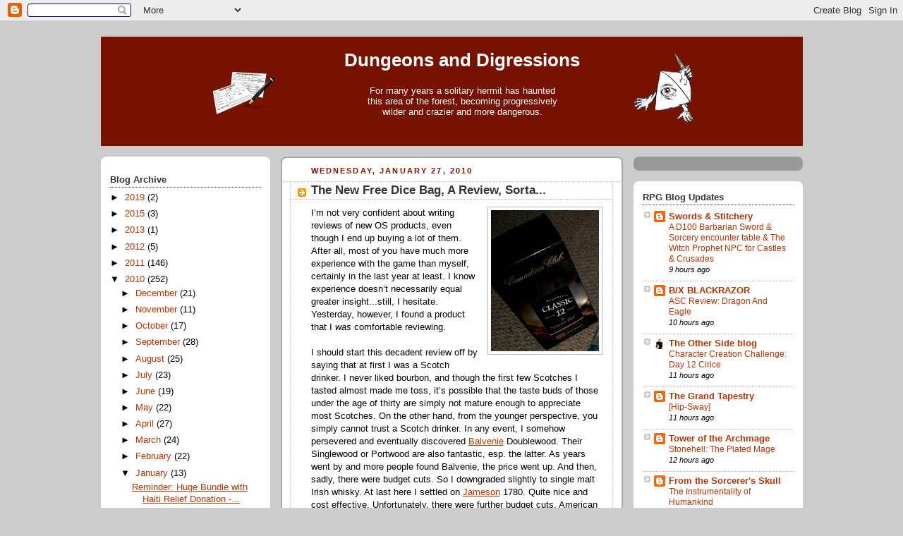

--- FILE ---
content_type: text/html; charset=UTF-8
request_url: https://dungeonsndigressions.blogspot.com/2010/01/new-free-dice-bag-review-sorta.html
body_size: 57239
content:
<!DOCTYPE html>
<html dir='ltr' xmlns='http://www.w3.org/1999/xhtml' xmlns:b='http://www.google.com/2005/gml/b' xmlns:data='http://www.google.com/2005/gml/data' xmlns:expr='http://www.google.com/2005/gml/expr'>
<head>
<link href='https://www.blogger.com/static/v1/widgets/2944754296-widget_css_bundle.css' rel='stylesheet' type='text/css'/>
<meta content='text/html; charset=UTF-8' http-equiv='Content-Type'/>
<meta content='blogger' name='generator'/>
<link href='https://dungeonsndigressions.blogspot.com/favicon.ico' rel='icon' type='image/x-icon'/>
<link href='http://dungeonsndigressions.blogspot.com/2010/01/new-free-dice-bag-review-sorta.html' rel='canonical'/>
<link rel="alternate" type="application/atom+xml" title="Dungeons and Digressions - Atom" href="https://dungeonsndigressions.blogspot.com/feeds/posts/default" />
<link rel="alternate" type="application/rss+xml" title="Dungeons and Digressions - RSS" href="https://dungeonsndigressions.blogspot.com/feeds/posts/default?alt=rss" />
<link rel="service.post" type="application/atom+xml" title="Dungeons and Digressions - Atom" href="https://www.blogger.com/feeds/2326833531919898477/posts/default" />

<link rel="alternate" type="application/atom+xml" title="Dungeons and Digressions - Atom" href="https://dungeonsndigressions.blogspot.com/feeds/7879860960649423895/comments/default" />
<!--Can't find substitution for tag [blog.ieCssRetrofitLinks]-->
<link href='https://blogger.googleusercontent.com/img/b/R29vZ2xl/AVvXsEibu-Iv-YmQFUY6hacpAUobPxS83vy2yulAKPsYzdwPUVjLkDwxbmq4MS3Lswd0HeNfnGyI7qw9EGN1_O6B1ujXq60vPXOhpgyVFLZafRfD40lSD2Of4TpKsjyYiAri9V-FfpGzaeVDNXc/s200/ccbox.jpg' rel='image_src'/>
<meta content='http://dungeonsndigressions.blogspot.com/2010/01/new-free-dice-bag-review-sorta.html' property='og:url'/>
<meta content='The New Free Dice Bag, A Review, Sorta...' property='og:title'/>
<meta content='I’m not very confident about writing reviews of new OS products, even though I end up buying a lot of them.  After all, most of you have muc...' property='og:description'/>
<meta content='https://blogger.googleusercontent.com/img/b/R29vZ2xl/AVvXsEibu-Iv-YmQFUY6hacpAUobPxS83vy2yulAKPsYzdwPUVjLkDwxbmq4MS3Lswd0HeNfnGyI7qw9EGN1_O6B1ujXq60vPXOhpgyVFLZafRfD40lSD2Of4TpKsjyYiAri9V-FfpGzaeVDNXc/w1200-h630-p-k-no-nu/ccbox.jpg' property='og:image'/>
<title>Dungeons and Digressions: The New Free Dice Bag, A Review, Sorta...</title>
<style id='page-skin-1' type='text/css'><!--
/*
-----------------------------------------------
Blogger Template Style
Name:     Rounders 2
Designer: Douglas Bowman
URL:      www.stopdesign.com
Date:     27 Feb 2004
Updated by: Blogger Team
----------------------------------------------- */
/* Variable definitions
====================
<Variable name="mainBgColor" description="Main Background Color"
type="color" default="#fff">
<Variable name="mainTextColor" description="Text Color" type="color"
default="#000">
<Variable name="postTitleColor" description="Post Title Color" type="color"
default="#333">
<Variable name="dateHeaderColor" description="Date Header Color"
type="color" default="#810">
<Variable name="borderColor" description="Post Border Color" type="color"
default="#bbb">
<Variable name="mainLinkColor" description="Link Color" type="color"
default="#b30">
<Variable name="mainVisitedLinkColor" description="Visited Link Color"
type="color" default="#c63">
<Variable name="titleBgColor" description="Page Header Background Color"
type="color" default="#710">
<Variable name="titleTextColor" description="Blog Title Color"
type="color" default="#fff">
<Variable name="topSidebarHeaderColor"
description="Top Sidebar Title Color"
type="color" default="#fff">
<Variable name="topSidebarBgColor"
description="Top Sidebar Background Color"
type="color" default="#999">
<Variable name="topSidebarTextColor" description="Top Sidebar Text Color"
type="color" default="#fff">
<Variable name="topSidebarLinkColor" description="Top Sidebar Link Color"
type="color" default="#fff">
<Variable name="topSidebarVisitedLinkColor"
description="Top Sidebar Visited Link Color"
type="color" default="#ddd">
<Variable name="bodyFont" description="Text Font" type="font"
default="normal normal 100% 'Trebuchet MS',Verdana,Arial,Sans-serif">
<Variable name="pageTitleFont" description="Blog Title Font" type="font"
default="normal bold 200% 'Trebuchet MS',Verdana,Arial,Sans-serif">
<Variable name="descriptionFont" description="Blog Description Font" type="font"
default="normal normal 100% 'Trebuchet MS',Verdana,Arial,Sans-serif">
<Variable name="headerFont" description="Sidebar Title Font" type="font"
default="normal bold 100% 'Trebuchet MS',Verdana,Arial,Sans-serif">
<Variable name="postTitleFont" description="Post Title Font" type="font"
default="normal bold 135% 'Trebuchet MS',Verdana,Arial,Sans-serif">
<Variable name="startSide" description="Start side in blog language"
type="automatic" default="left">
<Variable name="endSide" description="End side in blog language"
type="automatic" default="right">
*/
body {
background:#ccc;
margin:0;
text-align:center;
line-height: 1.5em;
font:x-small Trebuchet MS, Verdana, Arial, Sans-serif;
color:#000000;
font-size/* */:/**/small;
font-size: /**/small;
}
/* Page Structure
----------------------------------------------- */
/* The images which help create rounded corners depend on the
following widths and measurements. If you want to change
these measurements, the images will also need to change.
*/
#outer-wrapper {
width:995px;
margin:0 auto;
text-align:left;
font: normal normal 100% 'Trebuchet MS',Verdana,Arial,Sans-serif;
}
#main-wrap1 {
width:485px;
float:left;
background:#ffffff url("//www1.blogblog.com/rounders2/corners_main_bot.gif") no-repeat left bottom;
margin:15px 0 0 15px;
padding:0 0 10px;
color:#000000;
font-size:97%;
line-height:1.5em;
word-wrap: break-word; /* fix for long text breaking sidebar float in IE */
overflow: hidden;     /* fix for long non-text content breaking IE sidebar float */
}
#main-wrap2 {
float:left;
width:100%;
background:url("//www1.blogblog.com/rounders2/corners_main_top.gif") no-repeat left top;
padding:10px 0 0;
}
#main {
background:url("//www.blogblog.com/rounders2/rails_main.gif") repeat-y left;
padding:0;
width:485px;
}
#sidebar-wrap {
width:240px;
float:right;
margin:15px 0 0;
font-size:97%;
line-height:1.5em;
word-wrap: break-word; /* fix for long text breaking sidebar float in IE */
overflow: hidden;     /* fix for long non-text content breaking IE sidebar float */
}
#newsidebar-wrap {
width:240px;
float:left;
margin:15px 0 0;
font-size:97%;
line-height:1.5em;
word-wrap: break-word; /* fix for long text breaking sidebar float in IE */
overflow: hidden; /* fix for long non-text content breaking IE sidebar float */
}
#newsidebar-wrap1 {
background:#ffffff url("//www.blogblog.com/rounders2/corners_side_top.gif") no-repeat left top;
margin:0 0 15px;
padding:10px 0 0;
color: #000000;
}
#newsidebar-wrap2 {
background:url("//www.blogblog.com/rounders2/corners_side_bot.gif") no-repeat left bottom;
padding:10px 0px 8px;
}
#newsidebar h2 {
color: #333333;
border-bottom: 1px dotted #333333;
}
.main .widget {
margin-top: 4px;
width: 468px;
padding: 0 13px;
}
.main .Blog {
margin: 0;
padding: 0;
width: 484px;
}
/* Links
----------------------------------------------- */
a:link {
color: #bb3300;
}
a:visited {
color: #cc6633;
}
a:hover {
color: #cc6633;
}
a img {
border-width:0;
}
/* Blog Header
----------------------------------------------- */
#header-wrapper {
background:#771100 url("https://lh3.googleusercontent.com/blogger_img_proxy/AEn0k_tZLP89l9NSo2fRFoQXasGXXeePeA-JLnyq_9v7U0NRkYZ7c71TxClPF3RKJJyCqR8D5Mz-393rs2asjPnfr22lVcDdMrOwlmILI4OIQn6AODSkz8SNVuWq0wnoMoKznBza0tpujB0WSoyl1oo=s0-d") no-repeat left top;
margin-top:22px;
margin-right:0;
margin-bottom:0;
margin-left:0;
padding-top:8px;
padding-right:0;
padding-bottom:0;
padding-left:0;
color:#ffffff;
}
#header {
background:url("https://lh3.googleusercontent.com/blogger_img_proxy/AEn0k_t1i-O4w_jWB39ebyWpuSLAQ_4oelRBRmC2f9FLVmteLHw6SKovWwgciCBf7O4klkx6_LEExctrjHAz8fZXf6IR4zn7ltJzsGGw_sEpTB7Z6lp0eO-0zVJl0h8ydgDwN3EKXzAm3nqOIjIjUmihtA=s0-d") no-repeat left bottom;
padding:0 15px 8px;
}
#header h1 {
margin:0;
padding:10px 30px 5px;
line-height:1.2em;
font: normal bold 200% 'Trebuchet MS',Verdana,Arial,Sans-serif;
text-align: center;
}
#header a,
#header a:visited {
text-decoration:none;
color: #ffffff;
}
#header .description {
margin:0;
padding:5px 30px 10px;
line-height:1.5em;
font: normal normal 100% 'Trebuchet MS',Verdana,Arial,Sans-serif;
text-align: center;
}
/* Posts
----------------------------------------------- */
h2.date-header {
margin-top:0;
margin-right:28px;
margin-bottom:0;
margin-left:43px;
font-size:85%;
line-height:2em;
text-transform:uppercase;
letter-spacing:.2em;
color:#881100;
}
.post {
margin:.3em 0 25px;
padding:0 13px;
border:1px dotted #bbbbbb;
border-width:1px 0;
}
.post h3 {
margin:0;
line-height:1.5em;
background:url("//www2.blogblog.com/rounders2/icon_arrow.gif") no-repeat 10px .5em;
display:block;
border:1px dotted #bbbbbb;
border-width:0 1px 1px;
padding-top:2px;
padding-right:14px;
padding-bottom:2px;
padding-left:29px;
color: #333333;
font: normal bold 135% 'Trebuchet MS',Verdana,Arial,Sans-serif;
}
.post h3 a, .post h3 a:visited {
text-decoration:none;
color: #333333;
}
a.title-link:hover {
background-color: #bbbbbb;
color: #000000;
}
.post-body {
border:1px dotted #bbbbbb;
border-width:0 1px 1px;
border-bottom-color:#ffffff;
padding-top:10px;
padding-right:14px;
padding-bottom:1px;
padding-left:29px;
}
html>body .post-body {
border-bottom-width:0;
}
.post-body {
margin:0 0 .75em;
}
.post-body blockquote {
line-height:1.3em;
}
.post-footer {
background: #eee;
margin:0;
padding-top:2px;
padding-right:14px;
padding-bottom:2px;
padding-left:29px;
border:1px dotted #bbbbbb;
border-width:1px;
font-size:100%;
line-height:1.5em;
color: #666;
}
/*
The first line of the post footer might only have floated text, so we need to give it a height.
The height comes from the post-footer line-height
*/
.post-footer-line-1 {
min-height:1.5em;
_height:1.5em;
}
.post-footer p {
margin: 0;
}
html>body .post-footer {
border-bottom-color:transparent;
}
.uncustomized-post-template .post-footer {
text-align: right;
}
.uncustomized-post-template .post-author,
.uncustomized-post-template .post-timestamp {
display: block;
float: left;
text-align:left;
margin-right: 4px;
}
.post-footer a {
color: #bb3300;
}
.post-footer a:hover {
color: #cc6633;
}
a.comment-link {
/* IE5.0/Win doesn't apply padding to inline elements,
so we hide these two declarations from it */
background/* */:/**/url("//www.blogblog.com/rounders/icon_comment_left.gif") no-repeat left 45%;
padding-left:14px;
}
html>body a.comment-link {
/* Respecified, for IE5/Mac's benefit */
background:url("//www.blogblog.com/rounders2/icon_comment_left.gif") no-repeat left 45%;
padding-left:14px;
}
.post img {
margin-top:0;
margin-right:0;
margin-bottom:5px;
margin-left:0;
padding:4px;
border:1px solid #bbbbbb;
}
blockquote {
margin:.75em 0;
border:1px dotted #bbbbbb;
border-width:1px 0;
padding:5px 15px;
color: #881100;
}
.post blockquote p {
margin:.5em 0;
}
#blog-pager-newer-link {
float: left;
margin-left: 13px;
}
#blog-pager-older-link {
float: right;
margin-right: 13px;
}
#blog-pager {
text-align: center;
}
.feed-links {
clear: both;
line-height: 2.5em;
margin-left: 13px;
}
/* Comments
----------------------------------------------- */
#comments {
margin:-25px 13px 0;
border:1px dotted #bbbbbb;
border-width:0 1px 1px;
padding-top:20px;
padding-right:0;
padding-bottom:15px;
padding-left:0;
}
#comments h4 {
margin:0 0 10px;
padding-top:0;
padding-right:14px;
padding-bottom:2px;
padding-left:29px;
border-bottom:1px dotted #bbbbbb;
font-size:120%;
line-height:1.4em;
color:#333333;
}
#comments-block {
margin-top:0;
margin-right:15px;
margin-bottom:0;
margin-left:9px;
}
.comment-author {
background:url("//www.blogblog.com/rounders2/icon_comment_left.gif") no-repeat 2px .3em;
margin:.5em 0;
padding-top:0;
padding-right:0;
padding-bottom:0;
padding-left:20px;
font-weight:bold;
}
.comment-body {
margin:0 0 1.25em;
padding-top:0;
padding-right:0;
padding-bottom:0;
padding-left:20px;
}
.comment-body p {
margin:0 0 .5em;
}
.comment-footer {
margin:0 0 .5em;
padding-top:0;
padding-right:0;
padding-bottom:.75em;
padding-left:20px;
}
.comment-footer a:link {
color: #000000;
}
.deleted-comment {
font-style:italic;
color:gray;
}
.comment-form {
padding-left:20px;
padding-right:5px;
}
#comments .comment-form h4 {
padding-left:0px;
}
/* Profile
----------------------------------------------- */
.profile-img {
float: left;
margin-top: 5px;
margin-right: 5px;
margin-bottom: 5px;
margin-left: 0;
border: 4px solid #ffffff;
}
.profile-datablock {
margin-top:0;
margin-right:15px;
margin-bottom:.5em;
margin-left:0;
padding-top:8px;
}
.profile-link {
background:url("//www.blogblog.com/rounders2/icon_profile_left.gif") no-repeat left .1em;
padding-left:15px;
font-weight:bold;
}
.profile-textblock {
clear: both;
margin: 0;
}
.sidebar .clear, .main .widget .clear {
clear: both;
}
#sidebartop-wrap {
background:#999999 url("//www.blogblog.com/rounders2/corners_prof_bot.gif") no-repeat left bottom;
margin:0px 0px 15px;
padding:0px 0px 10px;
color:#ffffff;
}
#sidebartop-wrap2 {
background:url("//www2.blogblog.com/rounders2/corners_prof_top.gif") no-repeat left top;
padding: 10px 0 0;
margin:0;
border-width:0;
}
#sidebartop h2 {
line-height:1.5em;
color:#ffffff;
border-bottom: 1px dotted #ffffff;
margin-bottom: 0.5em;
font: normal bold 100% 'Trebuchet MS',Verdana,Arial,Sans-serif;
}
#sidebartop a {
color: #ffffff;
}
#sidebartop a:hover {
color: #dddddd;
}
#sidebartop a:visited {
color: #dddddd;
}
/* Sidebar Boxes
----------------------------------------------- */
.sidebar .widget {
margin:.5em 13px 1.25em;
padding:0 0px;
}
.widget-content {
margin-top: 0.5em;
}
#sidebarbottom-wrap1 {
background:#ffffff url("//www.blogblog.com/rounders2/corners_side_top.gif") no-repeat left top;
margin:0 0 15px;
padding:10px 0 0;
color: #000000;
}
#sidebarbottom-wrap2 {
background:url("//www1.blogblog.com/rounders2/corners_side_bot.gif") no-repeat left bottom;
padding:0 0 8px;
}
.sidebar h2 {
margin:0;
padding:0 0 .2em;
line-height:1.5em;
font:normal bold 100% 'Trebuchet MS',Verdana,Arial,Sans-serif;
}
.sidebar ul {
list-style:none;
margin:0 0 1.25em;
padding:0;
}
.sidebar ul li {
background:url("//www2.blogblog.com/rounders2/icon_arrow_sm.gif") no-repeat 2px .25em;
margin:0;
padding-top:0;
padding-right:0;
padding-bottom:3px;
padding-left:16px;
margin-bottom:3px;
border-bottom:1px dotted #bbbbbb;
line-height:1.4em;
}
.sidebar p {
margin:0 0 .6em;
}
#sidebar h2 {
color: #333333;
border-bottom: 1px dotted #333333;
}
/* Footer
----------------------------------------------- */
#footer-wrap1 {
clear:both;
margin:0 0 10px;
padding:15px 0 0;
}
#footer-wrap2 {
background:#771100 url("https://lh3.googleusercontent.com/blogger_img_proxy/AEn0k_tZLP89l9NSo2fRFoQXasGXXeePeA-JLnyq_9v7U0NRkYZ7c71TxClPF3RKJJyCqR8D5Mz-393rs2asjPnfr22lVcDdMrOwlmILI4OIQn6AODSkz8SNVuWq0wnoMoKznBza0tpujB0WSoyl1oo=s0-d") no-repeat left top;
color:#ffffff;
}
#footer {
background:url("https://lh3.googleusercontent.com/blogger_img_proxy/AEn0k_t1i-O4w_jWB39ebyWpuSLAQ_4oelRBRmC2f9FLVmteLHw6SKovWwgciCBf7O4klkx6_LEExctrjHAz8fZXf6IR4zn7ltJzsGGw_sEpTB7Z6lp0eO-0zVJl0h8ydgDwN3EKXzAm3nqOIjIjUmihtA=s0-d") no-repeat left bottom;
padding:8px 15px;
}
#footer hr {display:none;}
#footer p {margin:0;}
#footer a {color:#ffffff;}
#footer .widget-content {
margin:0;
}
/** Page structure tweaks for layout editor wireframe */
body#layout #outer-wrapper,
body#layout #header-wrapper,
body#layout #footer-wrap1 {
width: 750px;
}
body#layout #main-wrap1,
body#layout .main .widget,
body#layout .main .Blog {
width: 400px;
}
body#layout #newsidebar-wrap {
width: 150px;
margin-top: 5px;
}
body#layout #sidebar-wrap {
width: 150px;
margin-left: 25px;
}

--></style>
<link href='https://www.blogger.com/dyn-css/authorization.css?targetBlogID=2326833531919898477&amp;zx=099f2bbd-d882-4eef-b540-663eae147d1e' media='none' onload='if(media!=&#39;all&#39;)media=&#39;all&#39;' rel='stylesheet'/><noscript><link href='https://www.blogger.com/dyn-css/authorization.css?targetBlogID=2326833531919898477&amp;zx=099f2bbd-d882-4eef-b540-663eae147d1e' rel='stylesheet'/></noscript>
<meta name='google-adsense-platform-account' content='ca-host-pub-1556223355139109'/>
<meta name='google-adsense-platform-domain' content='blogspot.com'/>

</head>
<body>
<div class='navbar section' id='navbar'><div class='widget Navbar' data-version='1' id='Navbar1'><script type="text/javascript">
    function setAttributeOnload(object, attribute, val) {
      if(window.addEventListener) {
        window.addEventListener('load',
          function(){ object[attribute] = val; }, false);
      } else {
        window.attachEvent('onload', function(){ object[attribute] = val; });
      }
    }
  </script>
<div id="navbar-iframe-container"></div>
<script type="text/javascript" src="https://apis.google.com/js/platform.js"></script>
<script type="text/javascript">
      gapi.load("gapi.iframes:gapi.iframes.style.bubble", function() {
        if (gapi.iframes && gapi.iframes.getContext) {
          gapi.iframes.getContext().openChild({
              url: 'https://www.blogger.com/navbar/2326833531919898477?po\x3d7879860960649423895\x26origin\x3dhttps://dungeonsndigressions.blogspot.com',
              where: document.getElementById("navbar-iframe-container"),
              id: "navbar-iframe"
          });
        }
      });
    </script><script type="text/javascript">
(function() {
var script = document.createElement('script');
script.type = 'text/javascript';
script.src = '//pagead2.googlesyndication.com/pagead/js/google_top_exp.js';
var head = document.getElementsByTagName('head')[0];
if (head) {
head.appendChild(script);
}})();
</script>
</div></div>
<div id='outer-wrapper'>
<div id='header-wrapper'>
<div class='header section' id='header'><div class='widget Header' data-version='1' id='Header1'>
<div id='header-inner' style='background-image: url("https://blogger.googleusercontent.com/img/b/R29vZ2xl/AVvXsEirljjFwf9Xfs3-X7m1QL9a_Z0wtwvrGCWzfw5oYP9H52wZzWZXUOLsj3ySnjJG_IStlbkJxaQTUU13_l9HKe1MUSCCPt2IfhETrbDNT1gI_XyT3_eCPIkAOeIXRUkVgbkvSsrIUDJ3rGA/s1600/dnd_background8.1.3.png"); background-position: left; width: 995px; min-height: 139px; px;_height: 139px; px;background-repeat: no-repeat; '>
<div class='titlewrapper' style='background: transparent'>
<h1 class='title' style='background: transparent; border-width: 0px'>
<a href='https://dungeonsndigressions.blogspot.com/'>
Dungeons and Digressions
</a>
</h1>
</div>
<div class='descriptionwrapper'>
<p class='description'><span><center>For many years a solitary hermit has haunted<br>
this area of the forest, becoming progressively<br>
wilder and crazier and more dangerous.</center></span></p>
</div>
</div>
</div></div>
</div>
<div id='crosscol-wrapper' style='text-align:center'>
<div class='crosscol no-items section' id='crosscol'></div>
</div>
<div id='newsidebar-wrap'>
<div id='newsidebar-wrap1'><div id='newsidebar-wrap2'>
<div class='sidebar section' id='newsidebar'><div class='widget BlogArchive' data-version='1' id='BlogArchive2'>
<h2>Blog Archive</h2>
<div class='widget-content'>
<div id='ArchiveList'>
<div id='BlogArchive2_ArchiveList'>
<ul class='hierarchy'>
<li class='archivedate collapsed'>
<a class='toggle' href='javascript:void(0)'>
<span class='zippy'>

        &#9658;&#160;
      
</span>
</a>
<a class='post-count-link' href='https://dungeonsndigressions.blogspot.com/2019/'>
2019
</a>
<span class='post-count' dir='ltr'>(2)</span>
<ul class='hierarchy'>
<li class='archivedate collapsed'>
<a class='toggle' href='javascript:void(0)'>
<span class='zippy'>

        &#9658;&#160;
      
</span>
</a>
<a class='post-count-link' href='https://dungeonsndigressions.blogspot.com/2019/09/'>
September
</a>
<span class='post-count' dir='ltr'>(1)</span>
</li>
</ul>
<ul class='hierarchy'>
<li class='archivedate collapsed'>
<a class='toggle' href='javascript:void(0)'>
<span class='zippy'>

        &#9658;&#160;
      
</span>
</a>
<a class='post-count-link' href='https://dungeonsndigressions.blogspot.com/2019/02/'>
February
</a>
<span class='post-count' dir='ltr'>(1)</span>
</li>
</ul>
</li>
</ul>
<ul class='hierarchy'>
<li class='archivedate collapsed'>
<a class='toggle' href='javascript:void(0)'>
<span class='zippy'>

        &#9658;&#160;
      
</span>
</a>
<a class='post-count-link' href='https://dungeonsndigressions.blogspot.com/2015/'>
2015
</a>
<span class='post-count' dir='ltr'>(3)</span>
<ul class='hierarchy'>
<li class='archivedate collapsed'>
<a class='toggle' href='javascript:void(0)'>
<span class='zippy'>

        &#9658;&#160;
      
</span>
</a>
<a class='post-count-link' href='https://dungeonsndigressions.blogspot.com/2015/09/'>
September
</a>
<span class='post-count' dir='ltr'>(1)</span>
</li>
</ul>
<ul class='hierarchy'>
<li class='archivedate collapsed'>
<a class='toggle' href='javascript:void(0)'>
<span class='zippy'>

        &#9658;&#160;
      
</span>
</a>
<a class='post-count-link' href='https://dungeonsndigressions.blogspot.com/2015/03/'>
March
</a>
<span class='post-count' dir='ltr'>(2)</span>
</li>
</ul>
</li>
</ul>
<ul class='hierarchy'>
<li class='archivedate collapsed'>
<a class='toggle' href='javascript:void(0)'>
<span class='zippy'>

        &#9658;&#160;
      
</span>
</a>
<a class='post-count-link' href='https://dungeonsndigressions.blogspot.com/2013/'>
2013
</a>
<span class='post-count' dir='ltr'>(1)</span>
<ul class='hierarchy'>
<li class='archivedate collapsed'>
<a class='toggle' href='javascript:void(0)'>
<span class='zippy'>

        &#9658;&#160;
      
</span>
</a>
<a class='post-count-link' href='https://dungeonsndigressions.blogspot.com/2013/11/'>
November
</a>
<span class='post-count' dir='ltr'>(1)</span>
</li>
</ul>
</li>
</ul>
<ul class='hierarchy'>
<li class='archivedate collapsed'>
<a class='toggle' href='javascript:void(0)'>
<span class='zippy'>

        &#9658;&#160;
      
</span>
</a>
<a class='post-count-link' href='https://dungeonsndigressions.blogspot.com/2012/'>
2012
</a>
<span class='post-count' dir='ltr'>(5)</span>
<ul class='hierarchy'>
<li class='archivedate collapsed'>
<a class='toggle' href='javascript:void(0)'>
<span class='zippy'>

        &#9658;&#160;
      
</span>
</a>
<a class='post-count-link' href='https://dungeonsndigressions.blogspot.com/2012/10/'>
October
</a>
<span class='post-count' dir='ltr'>(1)</span>
</li>
</ul>
<ul class='hierarchy'>
<li class='archivedate collapsed'>
<a class='toggle' href='javascript:void(0)'>
<span class='zippy'>

        &#9658;&#160;
      
</span>
</a>
<a class='post-count-link' href='https://dungeonsndigressions.blogspot.com/2012/09/'>
September
</a>
<span class='post-count' dir='ltr'>(1)</span>
</li>
</ul>
<ul class='hierarchy'>
<li class='archivedate collapsed'>
<a class='toggle' href='javascript:void(0)'>
<span class='zippy'>

        &#9658;&#160;
      
</span>
</a>
<a class='post-count-link' href='https://dungeonsndigressions.blogspot.com/2012/01/'>
January
</a>
<span class='post-count' dir='ltr'>(3)</span>
</li>
</ul>
</li>
</ul>
<ul class='hierarchy'>
<li class='archivedate collapsed'>
<a class='toggle' href='javascript:void(0)'>
<span class='zippy'>

        &#9658;&#160;
      
</span>
</a>
<a class='post-count-link' href='https://dungeonsndigressions.blogspot.com/2011/'>
2011
</a>
<span class='post-count' dir='ltr'>(146)</span>
<ul class='hierarchy'>
<li class='archivedate collapsed'>
<a class='toggle' href='javascript:void(0)'>
<span class='zippy'>

        &#9658;&#160;
      
</span>
</a>
<a class='post-count-link' href='https://dungeonsndigressions.blogspot.com/2011/12/'>
December
</a>
<span class='post-count' dir='ltr'>(4)</span>
</li>
</ul>
<ul class='hierarchy'>
<li class='archivedate collapsed'>
<a class='toggle' href='javascript:void(0)'>
<span class='zippy'>

        &#9658;&#160;
      
</span>
</a>
<a class='post-count-link' href='https://dungeonsndigressions.blogspot.com/2011/11/'>
November
</a>
<span class='post-count' dir='ltr'>(9)</span>
</li>
</ul>
<ul class='hierarchy'>
<li class='archivedate collapsed'>
<a class='toggle' href='javascript:void(0)'>
<span class='zippy'>

        &#9658;&#160;
      
</span>
</a>
<a class='post-count-link' href='https://dungeonsndigressions.blogspot.com/2011/10/'>
October
</a>
<span class='post-count' dir='ltr'>(9)</span>
</li>
</ul>
<ul class='hierarchy'>
<li class='archivedate collapsed'>
<a class='toggle' href='javascript:void(0)'>
<span class='zippy'>

        &#9658;&#160;
      
</span>
</a>
<a class='post-count-link' href='https://dungeonsndigressions.blogspot.com/2011/09/'>
September
</a>
<span class='post-count' dir='ltr'>(8)</span>
</li>
</ul>
<ul class='hierarchy'>
<li class='archivedate collapsed'>
<a class='toggle' href='javascript:void(0)'>
<span class='zippy'>

        &#9658;&#160;
      
</span>
</a>
<a class='post-count-link' href='https://dungeonsndigressions.blogspot.com/2011/08/'>
August
</a>
<span class='post-count' dir='ltr'>(12)</span>
</li>
</ul>
<ul class='hierarchy'>
<li class='archivedate collapsed'>
<a class='toggle' href='javascript:void(0)'>
<span class='zippy'>

        &#9658;&#160;
      
</span>
</a>
<a class='post-count-link' href='https://dungeonsndigressions.blogspot.com/2011/07/'>
July
</a>
<span class='post-count' dir='ltr'>(12)</span>
</li>
</ul>
<ul class='hierarchy'>
<li class='archivedate collapsed'>
<a class='toggle' href='javascript:void(0)'>
<span class='zippy'>

        &#9658;&#160;
      
</span>
</a>
<a class='post-count-link' href='https://dungeonsndigressions.blogspot.com/2011/06/'>
June
</a>
<span class='post-count' dir='ltr'>(11)</span>
</li>
</ul>
<ul class='hierarchy'>
<li class='archivedate collapsed'>
<a class='toggle' href='javascript:void(0)'>
<span class='zippy'>

        &#9658;&#160;
      
</span>
</a>
<a class='post-count-link' href='https://dungeonsndigressions.blogspot.com/2011/05/'>
May
</a>
<span class='post-count' dir='ltr'>(19)</span>
</li>
</ul>
<ul class='hierarchy'>
<li class='archivedate collapsed'>
<a class='toggle' href='javascript:void(0)'>
<span class='zippy'>

        &#9658;&#160;
      
</span>
</a>
<a class='post-count-link' href='https://dungeonsndigressions.blogspot.com/2011/04/'>
April
</a>
<span class='post-count' dir='ltr'>(14)</span>
</li>
</ul>
<ul class='hierarchy'>
<li class='archivedate collapsed'>
<a class='toggle' href='javascript:void(0)'>
<span class='zippy'>

        &#9658;&#160;
      
</span>
</a>
<a class='post-count-link' href='https://dungeonsndigressions.blogspot.com/2011/03/'>
March
</a>
<span class='post-count' dir='ltr'>(22)</span>
</li>
</ul>
<ul class='hierarchy'>
<li class='archivedate collapsed'>
<a class='toggle' href='javascript:void(0)'>
<span class='zippy'>

        &#9658;&#160;
      
</span>
</a>
<a class='post-count-link' href='https://dungeonsndigressions.blogspot.com/2011/02/'>
February
</a>
<span class='post-count' dir='ltr'>(13)</span>
</li>
</ul>
<ul class='hierarchy'>
<li class='archivedate collapsed'>
<a class='toggle' href='javascript:void(0)'>
<span class='zippy'>

        &#9658;&#160;
      
</span>
</a>
<a class='post-count-link' href='https://dungeonsndigressions.blogspot.com/2011/01/'>
January
</a>
<span class='post-count' dir='ltr'>(13)</span>
</li>
</ul>
</li>
</ul>
<ul class='hierarchy'>
<li class='archivedate expanded'>
<a class='toggle' href='javascript:void(0)'>
<span class='zippy toggle-open'>

        &#9660;&#160;
      
</span>
</a>
<a class='post-count-link' href='https://dungeonsndigressions.blogspot.com/2010/'>
2010
</a>
<span class='post-count' dir='ltr'>(252)</span>
<ul class='hierarchy'>
<li class='archivedate collapsed'>
<a class='toggle' href='javascript:void(0)'>
<span class='zippy'>

        &#9658;&#160;
      
</span>
</a>
<a class='post-count-link' href='https://dungeonsndigressions.blogspot.com/2010/12/'>
December
</a>
<span class='post-count' dir='ltr'>(21)</span>
</li>
</ul>
<ul class='hierarchy'>
<li class='archivedate collapsed'>
<a class='toggle' href='javascript:void(0)'>
<span class='zippy'>

        &#9658;&#160;
      
</span>
</a>
<a class='post-count-link' href='https://dungeonsndigressions.blogspot.com/2010/11/'>
November
</a>
<span class='post-count' dir='ltr'>(11)</span>
</li>
</ul>
<ul class='hierarchy'>
<li class='archivedate collapsed'>
<a class='toggle' href='javascript:void(0)'>
<span class='zippy'>

        &#9658;&#160;
      
</span>
</a>
<a class='post-count-link' href='https://dungeonsndigressions.blogspot.com/2010/10/'>
October
</a>
<span class='post-count' dir='ltr'>(17)</span>
</li>
</ul>
<ul class='hierarchy'>
<li class='archivedate collapsed'>
<a class='toggle' href='javascript:void(0)'>
<span class='zippy'>

        &#9658;&#160;
      
</span>
</a>
<a class='post-count-link' href='https://dungeonsndigressions.blogspot.com/2010/09/'>
September
</a>
<span class='post-count' dir='ltr'>(28)</span>
</li>
</ul>
<ul class='hierarchy'>
<li class='archivedate collapsed'>
<a class='toggle' href='javascript:void(0)'>
<span class='zippy'>

        &#9658;&#160;
      
</span>
</a>
<a class='post-count-link' href='https://dungeonsndigressions.blogspot.com/2010/08/'>
August
</a>
<span class='post-count' dir='ltr'>(25)</span>
</li>
</ul>
<ul class='hierarchy'>
<li class='archivedate collapsed'>
<a class='toggle' href='javascript:void(0)'>
<span class='zippy'>

        &#9658;&#160;
      
</span>
</a>
<a class='post-count-link' href='https://dungeonsndigressions.blogspot.com/2010/07/'>
July
</a>
<span class='post-count' dir='ltr'>(23)</span>
</li>
</ul>
<ul class='hierarchy'>
<li class='archivedate collapsed'>
<a class='toggle' href='javascript:void(0)'>
<span class='zippy'>

        &#9658;&#160;
      
</span>
</a>
<a class='post-count-link' href='https://dungeonsndigressions.blogspot.com/2010/06/'>
June
</a>
<span class='post-count' dir='ltr'>(19)</span>
</li>
</ul>
<ul class='hierarchy'>
<li class='archivedate collapsed'>
<a class='toggle' href='javascript:void(0)'>
<span class='zippy'>

        &#9658;&#160;
      
</span>
</a>
<a class='post-count-link' href='https://dungeonsndigressions.blogspot.com/2010/05/'>
May
</a>
<span class='post-count' dir='ltr'>(22)</span>
</li>
</ul>
<ul class='hierarchy'>
<li class='archivedate collapsed'>
<a class='toggle' href='javascript:void(0)'>
<span class='zippy'>

        &#9658;&#160;
      
</span>
</a>
<a class='post-count-link' href='https://dungeonsndigressions.blogspot.com/2010/04/'>
April
</a>
<span class='post-count' dir='ltr'>(27)</span>
</li>
</ul>
<ul class='hierarchy'>
<li class='archivedate collapsed'>
<a class='toggle' href='javascript:void(0)'>
<span class='zippy'>

        &#9658;&#160;
      
</span>
</a>
<a class='post-count-link' href='https://dungeonsndigressions.blogspot.com/2010/03/'>
March
</a>
<span class='post-count' dir='ltr'>(24)</span>
</li>
</ul>
<ul class='hierarchy'>
<li class='archivedate collapsed'>
<a class='toggle' href='javascript:void(0)'>
<span class='zippy'>

        &#9658;&#160;
      
</span>
</a>
<a class='post-count-link' href='https://dungeonsndigressions.blogspot.com/2010/02/'>
February
</a>
<span class='post-count' dir='ltr'>(22)</span>
</li>
</ul>
<ul class='hierarchy'>
<li class='archivedate expanded'>
<a class='toggle' href='javascript:void(0)'>
<span class='zippy toggle-open'>

        &#9660;&#160;
      
</span>
</a>
<a class='post-count-link' href='https://dungeonsndigressions.blogspot.com/2010/01/'>
January
</a>
<span class='post-count' dir='ltr'>(13)</span>
<ul class='posts'>
<li><a href='https://dungeonsndigressions.blogspot.com/2010/01/reminder-huge-bundle-with-haiti-relief.html'>Reminder: Huge Bundle with Haiti Relief Donation -...</a></li>
<li><a href='https://dungeonsndigressions.blogspot.com/2010/01/osric-session-journal-into-tower.html'>OSRIC Session Journal: Into the Tower</a></li>
<li><a href='https://dungeonsndigressions.blogspot.com/2010/01/rpgkids-session-report.html'>RPGKids - Session Report</a></li>
<li><a href='https://dungeonsndigressions.blogspot.com/2010/01/new-free-dice-bag-review-sorta.html'>The New Free Dice Bag, A Review, Sorta...</a></li>
<li><a href='https://dungeonsndigressions.blogspot.com/2010/01/yet-another-d-documentary-coming.html'>Yet Another D&amp;D Documentary Coming...</a></li>
<li><a href='https://dungeonsndigressions.blogspot.com/2010/01/clockwork-xvart.html'>A Clockwork Xvart</a></li>
<li><a href='https://dungeonsndigressions.blogspot.com/2010/01/new-d-reality-tv-show-being-made.html'>New D&amp;D Reality TV Show Being Made?</a></li>
<li><a href='https://dungeonsndigressions.blogspot.com/2010/01/limerick-bulette.html'>Limerick: The Bulette</a></li>
<li><a href='https://dungeonsndigressions.blogspot.com/2010/01/dungeons-dragons-documentary-being-made.html'>Dungeons &amp; Dragons Documentary Being Made</a></li>
<li><a href='https://dungeonsndigressions.blogspot.com/2010/01/alleged-mutant-washes-ashore.html'>Alleged Mutant Washes Ashore</a></li>
<li><a href='https://dungeonsndigressions.blogspot.com/2010/01/tavern-graffiti-orcs-have-god.html'>Tavern Graffiti: The Orcs Have A God...</a></li>
<li><a href='https://dungeonsndigressions.blogspot.com/2010/01/haiku-from-haiku.html'>A Haiku from Haiku</a></li>
<li><a href='https://dungeonsndigressions.blogspot.com/2010/01/break-time.html'>Break Time</a></li>
</ul>
</li>
</ul>
</li>
</ul>
<ul class='hierarchy'>
<li class='archivedate collapsed'>
<a class='toggle' href='javascript:void(0)'>
<span class='zippy'>

        &#9658;&#160;
      
</span>
</a>
<a class='post-count-link' href='https://dungeonsndigressions.blogspot.com/2009/'>
2009
</a>
<span class='post-count' dir='ltr'>(202)</span>
<ul class='hierarchy'>
<li class='archivedate collapsed'>
<a class='toggle' href='javascript:void(0)'>
<span class='zippy'>

        &#9658;&#160;
      
</span>
</a>
<a class='post-count-link' href='https://dungeonsndigressions.blogspot.com/2009/12/'>
December
</a>
<span class='post-count' dir='ltr'>(17)</span>
</li>
</ul>
<ul class='hierarchy'>
<li class='archivedate collapsed'>
<a class='toggle' href='javascript:void(0)'>
<span class='zippy'>

        &#9658;&#160;
      
</span>
</a>
<a class='post-count-link' href='https://dungeonsndigressions.blogspot.com/2009/11/'>
November
</a>
<span class='post-count' dir='ltr'>(17)</span>
</li>
</ul>
<ul class='hierarchy'>
<li class='archivedate collapsed'>
<a class='toggle' href='javascript:void(0)'>
<span class='zippy'>

        &#9658;&#160;
      
</span>
</a>
<a class='post-count-link' href='https://dungeonsndigressions.blogspot.com/2009/10/'>
October
</a>
<span class='post-count' dir='ltr'>(17)</span>
</li>
</ul>
<ul class='hierarchy'>
<li class='archivedate collapsed'>
<a class='toggle' href='javascript:void(0)'>
<span class='zippy'>

        &#9658;&#160;
      
</span>
</a>
<a class='post-count-link' href='https://dungeonsndigressions.blogspot.com/2009/09/'>
September
</a>
<span class='post-count' dir='ltr'>(21)</span>
</li>
</ul>
<ul class='hierarchy'>
<li class='archivedate collapsed'>
<a class='toggle' href='javascript:void(0)'>
<span class='zippy'>

        &#9658;&#160;
      
</span>
</a>
<a class='post-count-link' href='https://dungeonsndigressions.blogspot.com/2009/08/'>
August
</a>
<span class='post-count' dir='ltr'>(19)</span>
</li>
</ul>
<ul class='hierarchy'>
<li class='archivedate collapsed'>
<a class='toggle' href='javascript:void(0)'>
<span class='zippy'>

        &#9658;&#160;
      
</span>
</a>
<a class='post-count-link' href='https://dungeonsndigressions.blogspot.com/2009/07/'>
July
</a>
<span class='post-count' dir='ltr'>(23)</span>
</li>
</ul>
<ul class='hierarchy'>
<li class='archivedate collapsed'>
<a class='toggle' href='javascript:void(0)'>
<span class='zippy'>

        &#9658;&#160;
      
</span>
</a>
<a class='post-count-link' href='https://dungeonsndigressions.blogspot.com/2009/06/'>
June
</a>
<span class='post-count' dir='ltr'>(24)</span>
</li>
</ul>
<ul class='hierarchy'>
<li class='archivedate collapsed'>
<a class='toggle' href='javascript:void(0)'>
<span class='zippy'>

        &#9658;&#160;
      
</span>
</a>
<a class='post-count-link' href='https://dungeonsndigressions.blogspot.com/2009/05/'>
May
</a>
<span class='post-count' dir='ltr'>(25)</span>
</li>
</ul>
<ul class='hierarchy'>
<li class='archivedate collapsed'>
<a class='toggle' href='javascript:void(0)'>
<span class='zippy'>

        &#9658;&#160;
      
</span>
</a>
<a class='post-count-link' href='https://dungeonsndigressions.blogspot.com/2009/04/'>
April
</a>
<span class='post-count' dir='ltr'>(17)</span>
</li>
</ul>
<ul class='hierarchy'>
<li class='archivedate collapsed'>
<a class='toggle' href='javascript:void(0)'>
<span class='zippy'>

        &#9658;&#160;
      
</span>
</a>
<a class='post-count-link' href='https://dungeonsndigressions.blogspot.com/2009/03/'>
March
</a>
<span class='post-count' dir='ltr'>(22)</span>
</li>
</ul>
</li>
</ul>
</div>
</div>
<div class='clear'></div>
</div>
</div><div class='widget Label' data-version='1' id='Label1'>
<h2>Labels</h2>
<div class='widget-content list-label-widget-content'>
<ul>
<li>
<a dir='ltr' href='https://dungeonsndigressions.blogspot.com/search/label/Art'>Art</a>
<span dir='ltr'>(22)</span>
</li>
<li>
<a dir='ltr' href='https://dungeonsndigressions.blogspot.com/search/label/Bestiary'>Bestiary</a>
<span dir='ltr'>(23)</span>
</li>
<li>
<a dir='ltr' href='https://dungeonsndigressions.blogspot.com/search/label/Beverage'>Beverage</a>
<span dir='ltr'>(9)</span>
</li>
<li>
<a dir='ltr' href='https://dungeonsndigressions.blogspot.com/search/label/Books'>Books</a>
<span dir='ltr'>(10)</span>
</li>
<li>
<a dir='ltr' href='https://dungeonsndigressions.blogspot.com/search/label/Comics'>Comics</a>
<span dir='ltr'>(7)</span>
</li>
<li>
<a dir='ltr' href='https://dungeonsndigressions.blogspot.com/search/label/Dordogne'>Dordogne</a>
<span dir='ltr'>(39)</span>
</li>
<li>
<a dir='ltr' href='https://dungeonsndigressions.blogspot.com/search/label/Early%20Editions'>Early Editions</a>
<span dir='ltr'>(71)</span>
</li>
<li>
<a dir='ltr' href='https://dungeonsndigressions.blogspot.com/search/label/Endless%20Captions'>Endless Captions</a>
<span dir='ltr'>(6)</span>
</li>
<li>
<a dir='ltr' href='https://dungeonsndigressions.blogspot.com/search/label/Everything%20Else'>Everything Else</a>
<span dir='ltr'>(88)</span>
</li>
<li>
<a dir='ltr' href='https://dungeonsndigressions.blogspot.com/search/label/FLGS'>FLGS</a>
<span dir='ltr'>(5)</span>
</li>
<li>
<a dir='ltr' href='https://dungeonsndigressions.blogspot.com/search/label/Free'>Free</a>
<span dir='ltr'>(16)</span>
</li>
<li>
<a dir='ltr' href='https://dungeonsndigressions.blogspot.com/search/label/Fun'>Fun</a>
<span dir='ltr'>(51)</span>
</li>
<li>
<a dir='ltr' href='https://dungeonsndigressions.blogspot.com/search/label/Index%20Card'>Index Card</a>
<span dir='ltr'>(19)</span>
</li>
<li>
<a dir='ltr' href='https://dungeonsndigressions.blogspot.com/search/label/Later%20Editions'>Later Editions</a>
<span dir='ltr'>(12)</span>
</li>
<li>
<a dir='ltr' href='https://dungeonsndigressions.blogspot.com/search/label/Magic%20Items'>Magic Items</a>
<span dir='ltr'>(18)</span>
</li>
<li>
<a dir='ltr' href='https://dungeonsndigressions.blogspot.com/search/label/Maps'>Maps</a>
<span dir='ltr'>(32)</span>
</li>
<li>
<a dir='ltr' href='https://dungeonsndigressions.blogspot.com/search/label/Miniatures'>Miniatures</a>
<span dir='ltr'>(24)</span>
</li>
<li>
<a dir='ltr' href='https://dungeonsndigressions.blogspot.com/search/label/Music'>Music</a>
<span dir='ltr'>(17)</span>
</li>
<li>
<a dir='ltr' href='https://dungeonsndigressions.blogspot.com/search/label/New%20Spells'>New Spells</a>
<span dir='ltr'>(2)</span>
</li>
<li>
<a dir='ltr' href='https://dungeonsndigressions.blogspot.com/search/label/NPC'>NPC</a>
<span dir='ltr'>(8)</span>
</li>
<li>
<a dir='ltr' href='https://dungeonsndigressions.blogspot.com/search/label/Other%20Games%2FGenres'>Other Games/Genres</a>
<span dir='ltr'>(58)</span>
</li>
<li>
<a dir='ltr' href='https://dungeonsndigressions.blogspot.com/search/label/Paper%20Minis'>Paper Minis</a>
<span dir='ltr'>(21)</span>
</li>
<li>
<a dir='ltr' href='https://dungeonsndigressions.blogspot.com/search/label/PDF'>PDF</a>
<span dir='ltr'>(44)</span>
</li>
<li>
<a dir='ltr' href='https://dungeonsndigressions.blogspot.com/search/label/Real%20Life%20Weirdness'>Real Life Weirdness</a>
<span dir='ltr'>(17)</span>
</li>
<li>
<a dir='ltr' href='https://dungeonsndigressions.blogspot.com/search/label/Reviews'>Reviews</a>
<span dir='ltr'>(8)</span>
</li>
<li>
<a dir='ltr' href='https://dungeonsndigressions.blogspot.com/search/label/Session%20Journals'>Session Journals</a>
<span dir='ltr'>(56)</span>
</li>
<li>
<a dir='ltr' href='https://dungeonsndigressions.blogspot.com/search/label/Theory%2FDesign'>Theory/Design</a>
<span dir='ltr'>(48)</span>
</li>
<li>
<a dir='ltr' href='https://dungeonsndigressions.blogspot.com/search/label/Tools%2FResources'>Tools/Resources</a>
<span dir='ltr'>(80)</span>
</li>
<li>
<a dir='ltr' href='https://dungeonsndigressions.blogspot.com/search/label/Verse'>Verse</a>
<span dir='ltr'>(22)</span>
</li>
<li>
<a dir='ltr' href='https://dungeonsndigressions.blogspot.com/search/label/Video'>Video</a>
<span dir='ltr'>(28)</span>
</li>
<li>
<a dir='ltr' href='https://dungeonsndigressions.blogspot.com/search/label/Word%20Games'>Word Games</a>
<span dir='ltr'>(4)</span>
</li>
</ul>
<div class='clear'></div>
</div>
</div><div class='widget LinkList' data-version='1' id='LinkList1'>
<h2>Related Forums of Interest:</h2>
<div class='widget-content'>
<ul>
<li><a href='http://basicfantasy.org/forums/'>Basic Fantasy Forums</a></li>
<li><a href='http://bravehalfling.forumotion.net/'>Brave Halfling Forums</a></li>
<li><a href='http://goblinoidgames.com/forums/'>Goblinoid Games Forums</a></li>
<li><a href='http://knights-n-knaves.com/phpbb3/index.php'>Knights & Knaves Alehouse</a></li>
<li><a href='http://www.lotfp.com/RPG/discussion/'>LotFP Message Board</a></li>
<li><a href='http://www.retroroleplaying.com/smfforum'>Microlite Forums</a></li>
<li><a href='http://www.swordsandwizardry.com/forum/'>Swords &amp; Wizardry Forums</a></li>
</ul>
<div class='clear'></div>
</div>
</div><div class='widget Subscribe' data-version='1' id='Subscribe1'>
<div style='white-space:nowrap'>
<h2 class='title'>Subscribe To</h2>
<div class='widget-content'>
<div class='subscribe-wrapper subscribe-type-POST'>
<div class='subscribe expanded subscribe-type-POST' id='SW_READER_LIST_Subscribe1POST' style='display:none;'>
<div class='top'>
<span class='inner' onclick='return(_SW_toggleReaderList(event, "Subscribe1POST"));'>
<img class='subscribe-dropdown-arrow' src='https://resources.blogblog.com/img/widgets/arrow_dropdown.gif'/>
<img align='absmiddle' alt='' border='0' class='feed-icon' src='https://resources.blogblog.com/img/icon_feed12.png'/>
Posts
</span>
<div class='feed-reader-links'>
<a class='feed-reader-link' href='https://www.netvibes.com/subscribe.php?url=https%3A%2F%2Fdungeonsndigressions.blogspot.com%2Ffeeds%2Fposts%2Fdefault' target='_blank'>
<img src='https://resources.blogblog.com/img/widgets/subscribe-netvibes.png'/>
</a>
<a class='feed-reader-link' href='https://add.my.yahoo.com/content?url=https%3A%2F%2Fdungeonsndigressions.blogspot.com%2Ffeeds%2Fposts%2Fdefault' target='_blank'>
<img src='https://resources.blogblog.com/img/widgets/subscribe-yahoo.png'/>
</a>
<a class='feed-reader-link' href='https://dungeonsndigressions.blogspot.com/feeds/posts/default' target='_blank'>
<img align='absmiddle' class='feed-icon' src='https://resources.blogblog.com/img/icon_feed12.png'/>
                  Atom
                </a>
</div>
</div>
<div class='bottom'></div>
</div>
<div class='subscribe' id='SW_READER_LIST_CLOSED_Subscribe1POST' onclick='return(_SW_toggleReaderList(event, "Subscribe1POST"));'>
<div class='top'>
<span class='inner'>
<img class='subscribe-dropdown-arrow' src='https://resources.blogblog.com/img/widgets/arrow_dropdown.gif'/>
<span onclick='return(_SW_toggleReaderList(event, "Subscribe1POST"));'>
<img align='absmiddle' alt='' border='0' class='feed-icon' src='https://resources.blogblog.com/img/icon_feed12.png'/>
Posts
</span>
</span>
</div>
<div class='bottom'></div>
</div>
</div>
<div class='subscribe-wrapper subscribe-type-PER_POST'>
<div class='subscribe expanded subscribe-type-PER_POST' id='SW_READER_LIST_Subscribe1PER_POST' style='display:none;'>
<div class='top'>
<span class='inner' onclick='return(_SW_toggleReaderList(event, "Subscribe1PER_POST"));'>
<img class='subscribe-dropdown-arrow' src='https://resources.blogblog.com/img/widgets/arrow_dropdown.gif'/>
<img align='absmiddle' alt='' border='0' class='feed-icon' src='https://resources.blogblog.com/img/icon_feed12.png'/>
Comments
</span>
<div class='feed-reader-links'>
<a class='feed-reader-link' href='https://www.netvibes.com/subscribe.php?url=https%3A%2F%2Fdungeonsndigressions.blogspot.com%2Ffeeds%2F7879860960649423895%2Fcomments%2Fdefault' target='_blank'>
<img src='https://resources.blogblog.com/img/widgets/subscribe-netvibes.png'/>
</a>
<a class='feed-reader-link' href='https://add.my.yahoo.com/content?url=https%3A%2F%2Fdungeonsndigressions.blogspot.com%2Ffeeds%2F7879860960649423895%2Fcomments%2Fdefault' target='_blank'>
<img src='https://resources.blogblog.com/img/widgets/subscribe-yahoo.png'/>
</a>
<a class='feed-reader-link' href='https://dungeonsndigressions.blogspot.com/feeds/7879860960649423895/comments/default' target='_blank'>
<img align='absmiddle' class='feed-icon' src='https://resources.blogblog.com/img/icon_feed12.png'/>
                  Atom
                </a>
</div>
</div>
<div class='bottom'></div>
</div>
<div class='subscribe' id='SW_READER_LIST_CLOSED_Subscribe1PER_POST' onclick='return(_SW_toggleReaderList(event, "Subscribe1PER_POST"));'>
<div class='top'>
<span class='inner'>
<img class='subscribe-dropdown-arrow' src='https://resources.blogblog.com/img/widgets/arrow_dropdown.gif'/>
<span onclick='return(_SW_toggleReaderList(event, "Subscribe1PER_POST"));'>
<img align='absmiddle' alt='' border='0' class='feed-icon' src='https://resources.blogblog.com/img/icon_feed12.png'/>
Comments
</span>
</span>
</div>
<div class='bottom'></div>
</div>
</div>
<div style='clear:both'></div>
</div>
</div>
<div class='clear'></div>
</div><div class='widget HTML' data-version='1' id='HTML1'>
<div class='widget-content'>
<script src="//www.gmodules.com/ig/ifr?url=http://www.google.com/ig/modules/translatemypage.xml&amp;up_source_language=en&amp;w=160&amp;h=60&amp;title&amp;border&amp;output=js"></script>
</div>
<div class='clear'></div>
</div></div>
</div></div></div>
<div id='main-wrap1'><div id='main-wrap2'>
<div class='main section' id='main'><div class='widget Blog' data-version='1' id='Blog1'>
<div class='blog-posts hfeed'>
<!--Can't find substitution for tag [defaultAdStart]-->
<h2 class='date-header'>Wednesday, January 27, 2010</h2>
<div class='post hentry'>
<a name='7879860960649423895'></a>
<h3 class='post-title entry-title'>
<a href='https://dungeonsndigressions.blogspot.com/2010/01/new-free-dice-bag-review-sorta.html'>The New Free Dice Bag, A Review, Sorta...</a>
</h3>
<div class='post-header-line-1'></div>
<div class='post-body entry-content'>
<a href="https://blogger.googleusercontent.com/img/b/R29vZ2xl/AVvXsEibu-Iv-YmQFUY6hacpAUobPxS83vy2yulAKPsYzdwPUVjLkDwxbmq4MS3Lswd0HeNfnGyI7qw9EGN1_O6B1ujXq60vPXOhpgyVFLZafRfD40lSD2Of4TpKsjyYiAri9V-FfpGzaeVDNXc/s1600-h/ccbox.jpg" onblur="try {parent.deselectBloggerImageGracefully();} catch(e) {}"><img alt="" border="0" id="BLOGGER_PHOTO_ID_5431539867265102898" src="https://blogger.googleusercontent.com/img/b/R29vZ2xl/AVvXsEibu-Iv-YmQFUY6hacpAUobPxS83vy2yulAKPsYzdwPUVjLkDwxbmq4MS3Lswd0HeNfnGyI7qw9EGN1_O6B1ujXq60vPXOhpgyVFLZafRfD40lSD2Of4TpKsjyYiAri9V-FfpGzaeVDNXc/s200/ccbox.jpg" style="float: right; margin: 0pt 0pt 10px 10px; cursor: pointer; width: 153px; height: 200px;" /></a>I&#8217;m not very confident about writing reviews of new OS products, even though I end up buying a lot of them.  After all, most of you have much more experience with the game than myself, certainly in the last year at least.  I know experience doesn&#8217;t necessarily equal greater insight...still, I hesitate. Yesterday, however, I found a product that I <span style="font-style: italic;">was</span> comfortable reviewing.<br /><br />I should start this decadent review off by saying that at first I was a Scotch drinker.  I never liked bourbon, and though the first few Scotches I tasted almost made me toss, it&#8217;s possible that the taste buds of those under the age of thirty are simply not mature enough to appreciate most Scotches.  On the other hand, from the younger perspective, you simply cannot trust a Scotch drinker.  In any event, I somehow persevered and eventually discovered <a href="http://www.thebalvenie.com/">Balvenie</a> Doublewood.  Their Singlewood or Portwood are also fantastic, esp. the latter.  As years went by and more people found Balvenie, the price went up.  And then, sadly, there were budget cuts.  So I downgraded slightly to single malt Irish whisky.  At last here I settled on <a href="http://www.jamesonwhiskey.com/">Jameson</a> 1780.  Quite nice and cost effective.  Unfortunately, there were further budget cuts.  American bourbon it was to be!  After flirting with <a href="http://en.wikipedia.org/wiki/Knob_Creek_%28bourbon%29">Knob Creek</a> (nice, but it will <span style="font-style: italic;">never</span> be smooth) and some locally produced (Oregon) whisky, among other things, I finally settled on <a href="http://www.sazerac.com/">Sazerac</a> <span style="font-style: italic;">Rye</span> (originally from New Orleans), a wonderful compromise between flavor, smoothness, and price.  A nose of &#8220;Vanilla, clove, anise and pepper&#8221;, taste of &#8220;Candied spices and citrus&#8221;, and a &#8220;Smooth, licorice and smoked pepper&#8221; finish.  Yum!  Even more recently though, I&#8217;ve journeyed into the spirits land of the Canadians.  I&#8217;ve spent many summers on the shores of the St. Lawrence and a couple of years living only a short drive to Niagara Falls - time enough to occasionally let loose an &#8220;Eh?&#8221; after a great amount of libation.  It seems natural or familiar somehow, perhaps similar to my return to D&amp;D, that I should have evolved or revolved to the mapley sweetness of Canada's own interpretation of whisky.<br /><br />So more recently I&#8217;ve been picking up the <a href="http://www.whiskeywise.com/Pendleton-Whisky.html">Pendleton Canadian Whisky</a>.  I try to be a localist as a consumer, so I was initially attracted to it as it seemed to be made here.  But the fact is, it&#8217;s only bottled in Oregon, hence it&#8217;s still Canadian.  Thank Thor for this particular orlæg.  If you like Canadian Whisky, you <span style="font-style: italic;">have</span> to try it.<br /><br />Of course before I stumbled on this, the ichor of the gods, I dabbled again with Crown Royal.  Yes, a little sad.  I really <span style="font-style: italic;">did</span> need a dice bag after all those years, and it was tried and true.  Well, anyhow, two birds with one stone, or debit card as it was.<br /><br />But then, just yesterday, I made the rare (ahem) journey to the liquor store to procure more Pendleton, and saw a strange and new offering on the shelf - <a href="http://www.canadianclubwhisky.com/">Canadian Club</a>.  The name was very familiar, but here was a startling thing - a bag!  A bag perhaps to challenge the supremacy of the Crown Royal purple dice bag of yore!  Taking stock, it turned out that if I bought a smaller than usual bottle of Pendleton, I could also buy the bottle of Canadian Club and get the FREE <span style="font-style: italic;">BLACK</span> dice bag. It&#8217;s possible that these Canadian Club bags have been around for awhile and I just noticed &#8216;em, but still, here&#8217;s the review:<br /><br />I like it.  The whisky that is.<br /><br />I decided to write down my thoughts immediately after drinking it so as not to be swayed by the opinions of others.  Here&#8217;s what I wrote...<br /><br />Smooth.  Not as sweet as Crown Royal (as far as memory serves).  Nice, quick finish, but lacking the subtlety and spice of Pendleton.<br /><br />So after writing these few words I googled &#8220;Canadian Club vs. Crown Royal&#8221; and found <a href="http://www.drunkmansguide.com/reviews/canadian_club.php">this review</a>, with which I agree 100%.<br /><br />Ah, but what about the dice bag you say?  Well sir, it&#8217;s crap.  Number one, it&#8217;s simply <a href="http://coldmonkeymountain.com/osrpg/CC/freedicebagsizes.jpg">too large</a>.  Much larger than the Crown Royal bag.  Number two, the material!  Not soft!  Rough and cheap!   And where are the reinforcing extra gold stitches to be found on the CR bag?  Nothing like those here.  And the drawstring?  Also cheap.  Finally, the stitched words themselves are <a href="http://coldmonkeymountain.com/osrpg/CC/ccbag.jpg">far too verbose</a>, in comparison to the simple and proud &#8220;Crown Royal&#8221; to be found on the classic purple bags.<br /><br />Really, it&#8217;s a shame.  A <span style="font-style: italic;">black</span> bag, of comparable quality to the CR bag, might have resulted in several <span style="font-style: italic;">hundred</span> extra sales, because generally black is cooler than purple.  Even the wordiness of the CC bag might have been overlooked if the cloth and pull string were better made.  Twas not to be, gentle readers.  So I urge you, implore you even, to not impulse buy this whisky, as I did, based purely on the appearance of this (new?) marketing scheme.  You will be disappointed.<br /><br />Only slightly though, two birds with one stone after all.  :-)
<div style='clear: both;'></div>
</div>
<div class='post-footer'>
<div class='post-footer-line post-footer-line-1'><span class='post-author vcard'>
Posted by
<span class='fn'>ze bulette</span>
</span>
<span class='post-timestamp'>
at
<a class='timestamp-link' href='https://dungeonsndigressions.blogspot.com/2010/01/new-free-dice-bag-review-sorta.html' rel='bookmark' title='permanent link'><abbr class='published' title='2010-01-27T13:14:00-08:00'>1:14&#8239;PM</abbr></a>
</span>
<span class='post-comment-link'>
</span>
<span class='post-icons'>
<span class='item-control blog-admin pid-1303476885'>
<a href='https://www.blogger.com/post-edit.g?blogID=2326833531919898477&postID=7879860960649423895&from=pencil' title='Edit Post'>
<img alt="" class="icon-action" height="18" src="//www.blogger.com/img/icon18_edit_allbkg.gif" width="18">
</a>
</span>
</span>
</div>
<div class='post-footer-line post-footer-line-2'><span class='post-labels'>
Labels:
<a href='https://dungeonsndigressions.blogspot.com/search/label/Beverage' rel='tag'>Beverage</a>,
<a href='https://dungeonsndigressions.blogspot.com/search/label/Free' rel='tag'>Free</a>
</span>
<div class='pfButton' style='float:right;'><script src="//cdn.printfriendly.com/printfriendly.js" type="text/javascript"></script><a class='printfriendly' href='http://www.printfriendly.com' onclick='window.print(); return false;' title='Print an optimized version of this blog post'><img alt="Print" src="https://lh3.googleusercontent.com/blogger_img_proxy/AEn0k_uODR4yim7jNW8BcoIL6JosUujOMr5HTEARFDfaHE5lI-Zwy4K5rNSjtqeiVzuNlx4YCgc3T3hNqR5vayh3I8vdYG5O9TJJDt8oaK7nrbOMAliWOM1HzDFEhUKQ4ytN3tRCEopq5sI=s0-d" style="border:none;"></a></div>
</div>
<div class='post-footer-line post-footer-line-3'></div>
</div>
</div>
<div class='comments' id='comments'>
<a name='comments'></a>
<h4>
9
comments:
        
</h4>
<dl class='avatar-comment-indent' id='comments-block'>
<dt class='comment-author ' id='c5853218578389983458'>
<a name='c5853218578389983458'></a>
<div class="avatar-image-container avatar-stock"><span dir="ltr"><a href="https://www.blogger.com/profile/17493878980535235896" target="" rel="nofollow" onclick="" class="avatar-hovercard" id="av-5853218578389983458-17493878980535235896"><img src="//www.blogger.com/img/blogger_logo_round_35.png" width="35" height="35" alt="" title="Jeff Rients">

</a></span></div>
<a href='https://www.blogger.com/profile/17493878980535235896' rel='nofollow'>Jeff Rients</a>
said...
</dt>
<dd class='comment-body'>
<p>Even though you think black is cooler than purple, I would like to see you do some more reviews.  You don&#39;t need to be an expert to have an opinion and God help us if the only opinions we ever listen to are experts.</p>
</dd>
<dd class='comment-footer'>
<span class='comment-timestamp'>
<a href='https://dungeonsndigressions.blogspot.com/2010/01/new-free-dice-bag-review-sorta.html?showComment=1264632772309#c5853218578389983458' title='comment permalink'>
January 27, 2010 at 2:52&#8239;PM
</a>
<span class='item-control blog-admin pid-1398671258'>
<a href='https://www.blogger.com/comment/delete/2326833531919898477/5853218578389983458' title='Delete Comment'>
<img src="//www.blogger.com/img/icon_delete13.gif">
</a>
</span>
</span>
</dd>
<dt class='comment-author ' id='c8398298704497931856'>
<a name='c8398298704497931856'></a>
<div class="avatar-image-container avatar-stock"><span dir="ltr"><a href="https://www.blogger.com/profile/05159289652051155824" target="" rel="nofollow" onclick="" class="avatar-hovercard" id="av-8398298704497931856-05159289652051155824"><img src="//www.blogger.com/img/blogger_logo_round_35.png" width="35" height="35" alt="" title="Tenkar">

</a></span></div>
<a href='https://www.blogger.com/profile/05159289652051155824' rel='nofollow'>Tenkar</a>
said...
</dt>
<dd class='comment-body'>
<p>Hey, you have a blog.  That automatically makes you an expert ;)</p>
</dd>
<dd class='comment-footer'>
<span class='comment-timestamp'>
<a href='https://dungeonsndigressions.blogspot.com/2010/01/new-free-dice-bag-review-sorta.html?showComment=1264635051751#c8398298704497931856' title='comment permalink'>
January 27, 2010 at 3:30&#8239;PM
</a>
<span class='item-control blog-admin pid-755616224'>
<a href='https://www.blogger.com/comment/delete/2326833531919898477/8398298704497931856' title='Delete Comment'>
<img src="//www.blogger.com/img/icon_delete13.gif">
</a>
</span>
</span>
</dd>
<dt class='comment-author blog-author' id='c7171780178740616978'>
<a name='c7171780178740616978'></a>
<div class="avatar-image-container vcard"><span dir="ltr"><a href="https://www.blogger.com/profile/15603716850479808633" target="" rel="nofollow" onclick="" class="avatar-hovercard" id="av-7171780178740616978-15603716850479808633"><img src="https://resources.blogblog.com/img/blank.gif" width="35" height="35" class="delayLoad" style="display: none;" longdesc="//blogger.googleusercontent.com/img/b/R29vZ2xl/AVvXsEiTjvKYis5Y78nkE92Sq6F1x6LFmsyIjq9NnZ5T8qRyVXCcoFpAFiHZjYuDy2HojtLCrOE3wu80pvNgo7u3oGRDsVKZW12AkF1bGozNhCwyjWPk1eNhKl2LzFXrq8Vkr3w/s45-c/IMG_2911.JPG" alt="" title="ze bulette">

<noscript><img src="//blogger.googleusercontent.com/img/b/R29vZ2xl/AVvXsEiTjvKYis5Y78nkE92Sq6F1x6LFmsyIjq9NnZ5T8qRyVXCcoFpAFiHZjYuDy2HojtLCrOE3wu80pvNgo7u3oGRDsVKZW12AkF1bGozNhCwyjWPk1eNhKl2LzFXrq8Vkr3w/s45-c/IMG_2911.JPG" width="35" height="35" class="photo" alt=""></noscript></a></span></div>
<a href='https://www.blogger.com/profile/15603716850479808633' rel='nofollow'>ze bulette</a>
said...
</dt>
<dd class='comment-body'>
<p>One of these days I&#39;ll get it together and do a proper review.. Jeff - &#39;Generally&#39; cooler.  :P</p>
</dd>
<dd class='comment-footer'>
<span class='comment-timestamp'>
<a href='https://dungeonsndigressions.blogspot.com/2010/01/new-free-dice-bag-review-sorta.html?showComment=1264651089092#c7171780178740616978' title='comment permalink'>
January 27, 2010 at 7:58&#8239;PM
</a>
<span class='item-control blog-admin pid-1303476885'>
<a href='https://www.blogger.com/comment/delete/2326833531919898477/7171780178740616978' title='Delete Comment'>
<img src="//www.blogger.com/img/icon_delete13.gif">
</a>
</span>
</span>
</dd>
<dt class='comment-author ' id='c1866249105955474249'>
<a name='c1866249105955474249'></a>
<div class="avatar-image-container vcard"><span dir="ltr"><a href="https://www.blogger.com/profile/01786312855250456688" target="" rel="nofollow" onclick="" class="avatar-hovercard" id="av-1866249105955474249-01786312855250456688"><img src="https://resources.blogblog.com/img/blank.gif" width="35" height="35" class="delayLoad" style="display: none;" longdesc="//blogger.googleusercontent.com/img/b/R29vZ2xl/AVvXsEjVGpMsKjJ9Vw5d-0UEv10CoYj7L1lCbQMgljH_oe2jeUZqPX8BbiUuIy8mdVD0SKRmj1FHWj0qBYHvcmCXHfiERMIU_zhAOD6-A61XxSoXE7h7jHMa3v6wLHua23feRME/s45-c/Rusty_StealthyIncognito.jpg" alt="" title="Rusty">

<noscript><img src="//blogger.googleusercontent.com/img/b/R29vZ2xl/AVvXsEjVGpMsKjJ9Vw5d-0UEv10CoYj7L1lCbQMgljH_oe2jeUZqPX8BbiUuIy8mdVD0SKRmj1FHWj0qBYHvcmCXHfiERMIU_zhAOD6-A61XxSoXE7h7jHMa3v6wLHua23feRME/s45-c/Rusty_StealthyIncognito.jpg" width="35" height="35" class="photo" alt=""></noscript></a></span></div>
<a href='https://www.blogger.com/profile/01786312855250456688' rel='nofollow'>Rusty</a>
said...
</dt>
<dd class='comment-body'>
<p>Lack of knowledge has not stopped me from doing the occasional review. <br /><br />Perhaps there is no encouragement in my previous statement.</p>
</dd>
<dd class='comment-footer'>
<span class='comment-timestamp'>
<a href='https://dungeonsndigressions.blogspot.com/2010/01/new-free-dice-bag-review-sorta.html?showComment=1264651142370#c1866249105955474249' title='comment permalink'>
January 27, 2010 at 7:59&#8239;PM
</a>
<span class='item-control blog-admin pid-1796703645'>
<a href='https://www.blogger.com/comment/delete/2326833531919898477/1866249105955474249' title='Delete Comment'>
<img src="//www.blogger.com/img/icon_delete13.gif">
</a>
</span>
</span>
</dd>
<dt class='comment-author ' id='c5290268731881590158'>
<a name='c5290268731881590158'></a>
<div class="avatar-image-container vcard"><span dir="ltr"><a href="https://www.blogger.com/profile/05559857164172090739" target="" rel="nofollow" onclick="" class="avatar-hovercard" id="av-5290268731881590158-05559857164172090739"><img src="https://resources.blogblog.com/img/blank.gif" width="35" height="35" class="delayLoad" style="display: none;" longdesc="//blogger.googleusercontent.com/img/b/R29vZ2xl/AVvXsEh31bY7F32hpzqsbVYBUd0BPCnoyo3TZmXJEcU303iKQ0b2neMxTJeuW2iiVmsiCg1uXB9bewown1Vnc8c-XFpic-R0p_9_4OSuLBz2DvVApucE1ynfVvdvcWjuh3cR4g/s45-c/doctor_who_david_tennant.jpeg" alt="" title="Daddy Grognard">

<noscript><img src="//blogger.googleusercontent.com/img/b/R29vZ2xl/AVvXsEh31bY7F32hpzqsbVYBUd0BPCnoyo3TZmXJEcU303iKQ0b2neMxTJeuW2iiVmsiCg1uXB9bewown1Vnc8c-XFpic-R0p_9_4OSuLBz2DvVApucE1ynfVvdvcWjuh3cR4g/s45-c/doctor_who_david_tennant.jpeg" width="35" height="35" class="photo" alt=""></noscript></a></span></div>
<a href='https://www.blogger.com/profile/05559857164172090739' rel='nofollow'>Daddy Grognard</a>
said...
</dt>
<dd class='comment-body'>
<p>I need to get myself a good dice bag. Mine are currently living in a clear plastic bag (!) where they&#39;ve been for many, many years.<br /><br />I don&#39;t think we can get Crown Royal over in Merrie England, so I think I&#39;ll get Granny Grognard to make something for me (nice and purple, my favourite colour)</p>
</dd>
<dd class='comment-footer'>
<span class='comment-timestamp'>
<a href='https://dungeonsndigressions.blogspot.com/2010/01/new-free-dice-bag-review-sorta.html?showComment=1264689310633#c5290268731881590158' title='comment permalink'>
January 28, 2010 at 6:35&#8239;AM
</a>
<span class='item-control blog-admin pid-1494241904'>
<a href='https://www.blogger.com/comment/delete/2326833531919898477/5290268731881590158' title='Delete Comment'>
<img src="//www.blogger.com/img/icon_delete13.gif">
</a>
</span>
</span>
</dd>
<dt class='comment-author ' id='c2145587386006165248'>
<a name='c2145587386006165248'></a>
<div class="avatar-image-container avatar-stock"><span dir="ltr"><a href="https://www.blogger.com/profile/15993487911122629839" target="" rel="nofollow" onclick="" class="avatar-hovercard" id="av-2145587386006165248-15993487911122629839"><img src="//www.blogger.com/img/blogger_logo_round_35.png" width="35" height="35" alt="" title="Chris Creel">

</a></span></div>
<a href='https://www.blogger.com/profile/15993487911122629839' rel='nofollow'>Chris Creel</a>
said...
</dt>
<dd class='comment-body'>
<p>You paned a Canadian whiskey so you&#39;r an expert review writer. No offense to our neighbors to the north, but their whiskey is a bit watered down in my opinion. Sorry to hear your budget prevents your regular diet of Jameson. I like to keep a bottle Bushmills in my cabinet when ever possible. Perhaps the economy hasn&#39;t affected Bushmills because it runs $11 a pint or $22 a fifth.</p>
</dd>
<dd class='comment-footer'>
<span class='comment-timestamp'>
<a href='https://dungeonsndigressions.blogspot.com/2010/01/new-free-dice-bag-review-sorta.html?showComment=1264810539081#c2145587386006165248' title='comment permalink'>
January 29, 2010 at 4:15&#8239;PM
</a>
<span class='item-control blog-admin pid-338621268'>
<a href='https://www.blogger.com/comment/delete/2326833531919898477/2145587386006165248' title='Delete Comment'>
<img src="//www.blogger.com/img/icon_delete13.gif">
</a>
</span>
</span>
</dd>
<dt class='comment-author blog-author' id='c4497236801244241913'>
<a name='c4497236801244241913'></a>
<div class="avatar-image-container vcard"><span dir="ltr"><a href="https://www.blogger.com/profile/15603716850479808633" target="" rel="nofollow" onclick="" class="avatar-hovercard" id="av-4497236801244241913-15603716850479808633"><img src="https://resources.blogblog.com/img/blank.gif" width="35" height="35" class="delayLoad" style="display: none;" longdesc="//blogger.googleusercontent.com/img/b/R29vZ2xl/AVvXsEiTjvKYis5Y78nkE92Sq6F1x6LFmsyIjq9NnZ5T8qRyVXCcoFpAFiHZjYuDy2HojtLCrOE3wu80pvNgo7u3oGRDsVKZW12AkF1bGozNhCwyjWPk1eNhKl2LzFXrq8Vkr3w/s45-c/IMG_2911.JPG" alt="" title="ze bulette">

<noscript><img src="//blogger.googleusercontent.com/img/b/R29vZ2xl/AVvXsEiTjvKYis5Y78nkE92Sq6F1x6LFmsyIjq9NnZ5T8qRyVXCcoFpAFiHZjYuDy2HojtLCrOE3wu80pvNgo7u3oGRDsVKZW12AkF1bGozNhCwyjWPk1eNhKl2LzFXrq8Vkr3w/s45-c/IMG_2911.JPG" width="35" height="35" class="photo" alt=""></noscript></a></span></div>
<a href='https://www.blogger.com/profile/15603716850479808633' rel='nofollow'>ze bulette</a>
said...
</dt>
<dd class='comment-body'>
<p>Ah, Bushmills Black Bush is fine, but I won&#39;t drink the regular stuff (same with Jameson, has to be the 1780).  Life&#39;s too short! I never much liked Canadian Whiskey either until this Pendleton experiment which turned out so well.</p>
</dd>
<dd class='comment-footer'>
<span class='comment-timestamp'>
<a href='https://dungeonsndigressions.blogspot.com/2010/01/new-free-dice-bag-review-sorta.html?showComment=1264901009811#c4497236801244241913' title='comment permalink'>
January 30, 2010 at 5:23&#8239;PM
</a>
<span class='item-control blog-admin pid-1303476885'>
<a href='https://www.blogger.com/comment/delete/2326833531919898477/4497236801244241913' title='Delete Comment'>
<img src="//www.blogger.com/img/icon_delete13.gif">
</a>
</span>
</span>
</dd>
<dt class='comment-author ' id='c4191513160286305245'>
<a name='c4191513160286305245'></a>
<div class="avatar-image-container vcard"><span dir="ltr"><a href="https://www.blogger.com/profile/09511410827757898750" target="" rel="nofollow" onclick="" class="avatar-hovercard" id="av-4191513160286305245-09511410827757898750"><img src="https://resources.blogblog.com/img/blank.gif" width="35" height="35" class="delayLoad" style="display: none;" longdesc="//blogger.googleusercontent.com/img/b/R29vZ2xl/AVvXsEh0hfqRSAz9q4bgno0izaYnteRhp2esbAvArCTczkAMuL6WtnFljU9sDGPspW6vjudhLJihOm51DnmgH3_QCZJT2N1bJXTn6XEsFBhaIPjXW3SdIrUnmVRAqOJPVNnviQ/s45-c/*" alt="" title="Barad the Gnome">

<noscript><img src="//blogger.googleusercontent.com/img/b/R29vZ2xl/AVvXsEh0hfqRSAz9q4bgno0izaYnteRhp2esbAvArCTczkAMuL6WtnFljU9sDGPspW6vjudhLJihOm51DnmgH3_QCZJT2N1bJXTn6XEsFBhaIPjXW3SdIrUnmVRAqOJPVNnviQ/s45-c/*" width="35" height="35" class="photo" alt=""></noscript></a></span></div>
<a href='https://www.blogger.com/profile/09511410827757898750' rel='nofollow'>Barad the Gnome</a>
said...
</dt>
<dd class='comment-body'>
<p>I do not have any experience with aged Canadian whiskeys but will look out for opportunities to try the ones you recommended.  Though I am a single malt Scotch fan, I do like an aged Bushmills single malt.  I find it stands up to a comparable single malt Scotch with no apologies.  Of course it tastes better in a real Irish pub....<br /><br />And thanks Ze bulette &amp; Badelaire for you comments on my blog about the Balvenie Doublewood.  My lovely wife saw that entry and I was surprised with a bottle of Doublewood for Christmas along with a bottle of Cragganmore.  Life is good.  :)  And yes, I concur it is as good as you recommended.  <br /><br />Cheers!  Barad<br /><br />http://gnotions.blogspot.com/</p>
</dd>
<dd class='comment-footer'>
<span class='comment-timestamp'>
<a href='https://dungeonsndigressions.blogspot.com/2010/01/new-free-dice-bag-review-sorta.html?showComment=1264954443273#c4191513160286305245' title='comment permalink'>
January 31, 2010 at 8:14&#8239;AM
</a>
<span class='item-control blog-admin pid-1813426438'>
<a href='https://www.blogger.com/comment/delete/2326833531919898477/4191513160286305245' title='Delete Comment'>
<img src="//www.blogger.com/img/icon_delete13.gif">
</a>
</span>
</span>
</dd>
<dt class='comment-author blog-author' id='c7366491378436044535'>
<a name='c7366491378436044535'></a>
<div class="avatar-image-container vcard"><span dir="ltr"><a href="https://www.blogger.com/profile/15603716850479808633" target="" rel="nofollow" onclick="" class="avatar-hovercard" id="av-7366491378436044535-15603716850479808633"><img src="https://resources.blogblog.com/img/blank.gif" width="35" height="35" class="delayLoad" style="display: none;" longdesc="//blogger.googleusercontent.com/img/b/R29vZ2xl/AVvXsEiTjvKYis5Y78nkE92Sq6F1x6LFmsyIjq9NnZ5T8qRyVXCcoFpAFiHZjYuDy2HojtLCrOE3wu80pvNgo7u3oGRDsVKZW12AkF1bGozNhCwyjWPk1eNhKl2LzFXrq8Vkr3w/s45-c/IMG_2911.JPG" alt="" title="ze bulette">

<noscript><img src="//blogger.googleusercontent.com/img/b/R29vZ2xl/AVvXsEiTjvKYis5Y78nkE92Sq6F1x6LFmsyIjq9NnZ5T8qRyVXCcoFpAFiHZjYuDy2HojtLCrOE3wu80pvNgo7u3oGRDsVKZW12AkF1bGozNhCwyjWPk1eNhKl2LzFXrq8Vkr3w/s45-c/IMG_2911.JPG" width="35" height="35" class="photo" alt=""></noscript></a></span></div>
<a href='https://www.blogger.com/profile/15603716850479808633' rel='nofollow'>ze bulette</a>
said...
</dt>
<dd class='comment-body'>
<p>glad you liked the Balvenie! those guys should put me on commission considering how many people i&#39;ve turned on to their stuff.</p>
</dd>
<dd class='comment-footer'>
<span class='comment-timestamp'>
<a href='https://dungeonsndigressions.blogspot.com/2010/01/new-free-dice-bag-review-sorta.html?showComment=1265252613985#c7366491378436044535' title='comment permalink'>
February 3, 2010 at 7:03&#8239;PM
</a>
<span class='item-control blog-admin pid-1303476885'>
<a href='https://www.blogger.com/comment/delete/2326833531919898477/7366491378436044535' title='Delete Comment'>
<img src="//www.blogger.com/img/icon_delete13.gif">
</a>
</span>
</span>
</dd>
</dl>
<p class='comment-footer'>
<div class='comment-form'>
<a name='comment-form'></a>
<h4 id='comment-post-message'>Post a Comment</h4>
<p>
</p>
<a href='https://www.blogger.com/comment/frame/2326833531919898477?po=7879860960649423895&hl=en&saa=85391&origin=https://dungeonsndigressions.blogspot.com' id='comment-editor-src'></a>
<iframe allowtransparency='true' class='blogger-iframe-colorize blogger-comment-from-post' frameborder='0' height='410' id='comment-editor' name='comment-editor' src='' width='100%'></iframe>
<!--Can't find substitution for tag [post.friendConnectJs]-->
<script src='https://www.blogger.com/static/v1/jsbin/1345082660-comment_from_post_iframe.js' type='text/javascript'></script>
<script type='text/javascript'>

      BLOG_CMT_createIframe('https://www.blogger.com/rpc_relay.html', '0');

    </script>
</div>
</p>
<div id='backlinks-container'>
<div id='Blog1_backlinks-container'>
</div>
</div>
</div>
<!--Can't find substitution for tag [adEnd]-->
</div>
<div class='blog-pager' id='blog-pager'>
<span id='blog-pager-newer-link'>
<a class='blog-pager-newer-link' href='https://dungeonsndigressions.blogspot.com/2010/01/rpgkids-session-report.html' id='Blog1_blog-pager-newer-link' title='Newer Post'>Newer Post</a>
</span>
<span id='blog-pager-older-link'>
<a class='blog-pager-older-link' href='https://dungeonsndigressions.blogspot.com/2010/01/yet-another-d-documentary-coming.html' id='Blog1_blog-pager-older-link' title='Older Post'>Older Post</a>
</span>
<a class='home-link' href='https://dungeonsndigressions.blogspot.com/'>Home</a>
</div>
<div class='clear'></div>
<div class='post-feeds'>
<div class='feed-links'>
Subscribe to:
<a class='feed-link' href='https://dungeonsndigressions.blogspot.com/feeds/7879860960649423895/comments/default' target='_blank' type='application/atom+xml'>Post Comments (Atom)</a>
</div>
</div>
</div></div>
</div></div>
<div id='sidebar-wrap'>
<div id='sidebartop-wrap'><div id='sidebartop-wrap2'>
<div class='sidebar no-items section' id='sidebartop'></div>
</div></div>
<div id='sidebarbottom-wrap1'><div id='sidebarbottom-wrap2'>
<div class='sidebar section' id='sidebar'><div class='widget BlogList' data-version='1' id='BlogList1'>
<h2 class='title'>RPG Blog Updates</h2>
<div class='widget-content'>
<div class='blog-list-container' id='BlogList1_container'>
<ul id='BlogList1_blogs'>
<li style='display: block;'>
<div class='blog-icon'>
<img data-lateloadsrc='https://lh3.googleusercontent.com/blogger_img_proxy/AEn0k_vwQ7wgGH7Kxg0Xn0TOauLqCdxrLi6nTM-vzG9NEWADrdRytouEpoFsfCMPMqzzlZEMte1ypt_5N7FKF41G5dJADEo7BPAs3iYnZ9iBnaja4MtfEdA=s16-w16-h16' height='16' width='16'/>
</div>
<div class='blog-content'>
<div class='blog-title'>
<a href='http://swordsandstitchery.blogspot.com/' target='_blank'>
Swords & Stitchery</a>
</div>
<div class='item-content'>
<span class='item-title'>
<a href='http://swordsandstitchery.blogspot.com/2026/01/a-d100-barbarian-sword-sorcery.html' target='_blank'>
A D100 Barbarian Sword & Sorcery encounter table & The Witch Prophet NPC 
for Castles & Crusades
</a>
</span>
<div class='item-time'>
9 hours ago
</div>
</div>
</div>
<div style='clear: both;'></div>
</li>
<li style='display: block;'>
<div class='blog-icon'>
<img data-lateloadsrc='https://lh3.googleusercontent.com/blogger_img_proxy/AEn0k_t1Mqb5BNeYX5a68CyxK3SaHEkUjUNB9LlvLx6WjeatQQLdGsuKcS0kqvB1sQTvsHXb9f1vcBMRnJW-JIe1dfJsDdKb0LxEe0oRksPKZBI=s16-w16-h16' height='16' width='16'/>
</div>
<div class='blog-content'>
<div class='blog-title'>
<a href='http://bxblackrazor.blogspot.com/' target='_blank'>
B/X BLACKRAZOR</a>
</div>
<div class='item-content'>
<span class='item-title'>
<a href='http://bxblackrazor.blogspot.com/2026/01/asc-review-dragon-and-eagle.html' target='_blank'>
ASC Review: Dragon And Eagle
</a>
</span>
<div class='item-time'>
10 hours ago
</div>
</div>
</div>
<div style='clear: both;'></div>
</li>
<li style='display: block;'>
<div class='blog-icon'>
<img data-lateloadsrc='https://lh3.googleusercontent.com/blogger_img_proxy/AEn0k_tRT1X8oxagUQbIdP4A3yi7374jb4VWo670SMr8NZ4DC2yjcmpJF74sq9swFfZZe6gxRsqOhBlZvLvIqhfqozGqiaj025MenRaQ201LtbCpC20=s16-w16-h16' height='16' width='16'/>
</div>
<div class='blog-content'>
<div class='blog-title'>
<a href='http://theotherside.timsbrannan.com/' target='_blank'>
The Other Side blog</a>
</div>
<div class='item-content'>
<span class='item-title'>
<a href='http://theotherside.timsbrannan.com/2026/01/character-creation-challenge-day-12.html' target='_blank'>
Character Creation Challenge: Day 12 Cirice
</a>
</span>
<div class='item-time'>
11 hours ago
</div>
</div>
</div>
<div style='clear: both;'></div>
</li>
<li style='display: block;'>
<div class='blog-icon'>
<img data-lateloadsrc='https://lh3.googleusercontent.com/blogger_img_proxy/AEn0k_seDXxAwMlwd_v0swdVsYnpPB4FL03k61uVoMMVIWjXJbXrFy_FbrGQ2aAhZHfT4iRJnsn3jwOissqU7HoaTbdfndjEp3PrSbfStjvCo9xzq5W5XQ=s16-w16-h16' height='16' width='16'/>
</div>
<div class='blog-content'>
<div class='blog-title'>
<a href='http://thegrandtapestry.blogspot.com/' target='_blank'>
The Grand Tapestry</a>
</div>
<div class='item-content'>
<span class='item-title'>
<a href='http://thegrandtapestry.blogspot.com/2026/01/hip-sway.html' target='_blank'>
[Hip-Sway]
</a>
</span>
<div class='item-time'>
11 hours ago
</div>
</div>
</div>
<div style='clear: both;'></div>
</li>
<li style='display: block;'>
<div class='blog-icon'>
<img data-lateloadsrc='https://lh3.googleusercontent.com/blogger_img_proxy/AEn0k_sO_9twrx5grLCpwJQn5aYqw0GVdoQ4Rhbt-dUMSoCxfanKYIuKi2GY0e3uwvx2w9w2Z6dXtwgC-cFeIkR9sAi6nDYjaRbUL5x_Vu-hxaO3l7foetE=s16-w16-h16' height='16' width='16'/>
</div>
<div class='blog-content'>
<div class='blog-title'>
<a href='http://towerofthearchmage.blogspot.com/' target='_blank'>
Tower of the Archmage</a>
</div>
<div class='item-content'>
<span class='item-title'>
<a href='http://towerofthearchmage.blogspot.com/2026/01/stonehell-plated-mage.html' target='_blank'>
Stonehell: The Plated Mage
</a>
</span>
<div class='item-time'>
12 hours ago
</div>
</div>
</div>
<div style='clear: both;'></div>
</li>
<li style='display: block;'>
<div class='blog-icon'>
<img data-lateloadsrc='https://lh3.googleusercontent.com/blogger_img_proxy/AEn0k_vcI1YK1J5PJNPiVQmo3iJ_rPyuc0pjTKGXiHU1Odvh9lXgIt0vmDMFCmCXm2u2UADl5ftR5DnLZkI9l0Hf9Z0v8LMg7B__Cgok5AFf-nwkYdw=s16-w16-h16' height='16' width='16'/>
</div>
<div class='blog-content'>
<div class='blog-title'>
<a href='http://sorcerersskull.blogspot.com/' target='_blank'>
From the Sorcerer's Skull</a>
</div>
<div class='item-content'>
<span class='item-title'>
<a href='http://sorcerersskull.blogspot.com/2026/01/the-instrumentality-of-humankind.html' target='_blank'>
The Instrumentality of Humankind
</a>
</span>
<div class='item-time'>
14 hours ago
</div>
</div>
</div>
<div style='clear: both;'></div>
</li>
<li style='display: block;'>
<div class='blog-icon'>
<img data-lateloadsrc='https://lh3.googleusercontent.com/blogger_img_proxy/AEn0k_vT4Xx9fhZF1Ctj70dSthayp6XsMBMNLSLqHVYF4dtOaNQX56QjloYg23HjdjiS3ljdnXs0JTA0yZ0JlwpQMWCcqBVkGR0ZOyZXGCeY=s16-w16-h16' height='16' width='16'/>
</div>
<div class='blog-content'>
<div class='blog-title'>
<a href='http://leadpeople.blogspot.com/' target='_blank'>
I SEE LEAD PEOPLE</a>
</div>
<div class='item-content'>
<span class='item-title'>
<a href='http://leadpeople.blogspot.com/2026/01/how-player-facing-thinking-can-ruin-gms.html' target='_blank'>
HOW PLAYER-FACING THINKING CAN RUIN THE GM'S FUN
</a>
</span>
<div class='item-time'>
14 hours ago
</div>
</div>
</div>
<div style='clear: both;'></div>
</li>
<li style='display: block;'>
<div class='blog-icon'>
<img data-lateloadsrc='https://lh3.googleusercontent.com/blogger_img_proxy/AEn0k_v6c6AGDmgxu39iOHPgHXdmvPCPDRH8mtGv2Gfnen3FF3RjRuj7R1BN1BKSCLQocCN9nMsQd_OfuFG8PjqTAN-iw7gQgnSK3G8hnhHLCpk=s16-w16-h16' height='16' width='16'/>
</div>
<div class='blog-content'>
<div class='blog-title'>
<a href='https://grognardia.blogspot.com/' target='_blank'>
GROGNARDIA</a>
</div>
<div class='item-content'>
<span class='item-title'>
<a href='https://grognardia.blogspot.com/2026/01/repost-pulp-fantasy-library-vaults-of.html' target='_blank'>
REPOST: Pulp Fantasy Library: The Vaults of Yoh-Vombis
</a>
</span>
<div class='item-time'>
21 hours ago
</div>
</div>
</div>
<div style='clear: both;'></div>
</li>
<li style='display: block;'>
<div class='blog-icon'>
<img data-lateloadsrc='https://lh3.googleusercontent.com/blogger_img_proxy/AEn0k_u7m5yPTTOhIBTTjd_IBhaRmgUkcl1fQ18F83u8ZHg5vz5rALO7Aj4SeBMF-e0si5f8o28J_ow7WTQg9yGWU4hGEJV7GRp0vIvl3a_9NVQ=s16-w16-h16' height='16' width='16'/>
</div>
<div class='blog-content'>
<div class='blog-title'>
<a href='http://barkingalien.blogspot.com/' target='_blank'>
BARKING ALIEN</a>
</div>
<div class='item-content'>
<span class='item-title'>
<a href='http://barkingalien.blogspot.com/2026/01/31-days-31-characters-gossip-smurf.html' target='_blank'>
31 Days / 31 Characters - GOSSIP SMURF
</a>
</span>
<div class='item-time'>
21 hours ago
</div>
</div>
</div>
<div style='clear: both;'></div>
</li>
<li style='display: block;'>
<div class='blog-icon'>
<img data-lateloadsrc='https://lh3.googleusercontent.com/blogger_img_proxy/AEn0k_veXiu4ayjxUy01pqSyueljyEFxcNgVWrGxU7esk9A_9pWoFTbGppluhdoUBLPZgmuxtEIVizSHgem74ItGXWGIfgIPnmWocgik9w=s16-w16-h16' height='16' width='16'/>
</div>
<div class='blog-content'>
<div class='blog-title'>
<a href='http://mojobob.blogspot.com/' target='_blank'>
Shouting Into The Void</a>
</div>
<div class='item-content'>
<span class='item-title'>
<a href='http://mojobob.blogspot.com/2026/01/strelets-strelsy.html' target='_blank'>
Strelets Streltsy
</a>
</span>
<div class='item-time'>
1 day ago
</div>
</div>
</div>
<div style='clear: both;'></div>
</li>
<li style='display: none;'>
<div class='blog-icon'>
<img data-lateloadsrc='https://lh3.googleusercontent.com/blogger_img_proxy/AEn0k_sQBbxKbbn-h2qO9GPEAl-FNGcn_itvvVNEUXWmIR9Xq8Xdo3aqe3bcAbbS2nr2iAF94iWRasU-q7rCe7wfJFKW-pYJ0NE4dlJa=s16-w16-h16' height='16' width='16'/>
</div>
<div class='blog-content'>
<div class='blog-title'>
<a href='http://urudnd.blogspot.com/' target='_blank'>
My RPG characters</a>
</div>
<div class='item-content'>
<span class='item-title'>
<a href='http://urudnd.blogspot.com/2026/01/lands-of-cantona-session-3.html' target='_blank'>
Lands of Cantona - Session 3
</a>
</span>
<div class='item-time'>
1 day ago
</div>
</div>
</div>
<div style='clear: both;'></div>
</li>
<li style='display: none;'>
<div class='blog-icon'>
<img data-lateloadsrc='https://lh3.googleusercontent.com/blogger_img_proxy/AEn0k_vC3MDk97D6Ukt_mmxRn2CX1UMXKNImvvMPusfjQO0MQkIcU0Z2sgEUeoCVg6p-XG69OHOcW3S2hziVmlLrW5yugWI5rbML2g=s16-w16-h16' height='16' width='16'/>
</div>
<div class='blog-content'>
<div class='blog-title'>
<a href='http://www.1hitpoint.com/' target='_blank'>
1hp</a>
</div>
<div class='item-content'>
<span class='item-title'>
<a href='http://www.1hitpoint.com/2026/01/graffiti.html' target='_blank'>
Graffiti
</a>
</span>
<div class='item-time'>
1 day ago
</div>
</div>
</div>
<div style='clear: both;'></div>
</li>
<li style='display: none;'>
<div class='blog-icon'>
<img data-lateloadsrc='https://lh3.googleusercontent.com/blogger_img_proxy/AEn0k_tGaiskiv8K4KFlELkAhBga8zNKM1GCWRA-3LTKYXdxjj2s6jLl6erf-9noMcrOF7Y0YBMiauJoJvvRrof-Wt4gKfZSA8gXVYvKVDX7TdLKoLc=s16-w16-h16' height='16' width='16'/>
</div>
<div class='blog-content'>
<div class='blog-title'>
<a href='http://gothridgemanor.blogspot.com/' target='_blank'>
Gothridge Manor</a>
</div>
<div class='item-content'>
<span class='item-title'>
<a href='http://gothridgemanor.blogspot.com/2026/01/map-attack-first-of-2026.html' target='_blank'>
Map Attack, First of 2026
</a>
</span>
<div class='item-time'>
1 day ago
</div>
</div>
</div>
<div style='clear: both;'></div>
</li>
<li style='display: none;'>
<div class='blog-icon'>
<img data-lateloadsrc='https://lh3.googleusercontent.com/blogger_img_proxy/AEn0k_se321uVgtjK_Ir5WSZ2X4T5QzKMX3ifnMg8pZYKU4JjYXZJhtbXIquN5UR1Gil-4vAlI9-OwdAT9UEI-4_LFI-8sjEXNx4yBjwrA5Kjs9xCtfd=s16-w16-h16' height='16' width='16'/>
</div>
<div class='blog-content'>
<div class='blog-title'>
<a href='https://ancientvaults.wordpress.com' target='_blank'>
Ancient Vaults & Eldritch Secrets-An oldschool gaming blog....</a>
</div>
<div class='item-content'>
<span class='item-title'>
<a href='https://ancientvaults.wordpress.com/2026/01/11/new-magic-item-berylwisps-slippery-sling/' target='_blank'>
[New Magic Item] Berylwisp&#8217;s Slippery Sling
</a>
</span>
<div class='item-time'>
1 day ago
</div>
</div>
</div>
<div style='clear: both;'></div>
</li>
<li style='display: none;'>
<div class='blog-icon'>
<img data-lateloadsrc='https://lh3.googleusercontent.com/blogger_img_proxy/AEn0k_sOOmbWfAjUFU5cHgzY_9kVldRA0lhJ0scnEQ-1Inpc-a_3KJ_OoHbtfHQ04wyA8lTXmomcYuL7Ptcj-zrLbGyLbsWtoSTPfiDus0AcHt6Uog=s16-w16-h16' height='16' width='16'/>
</div>
<div class='blog-content'>
<div class='blog-title'>
<a href='https://worldofortix.blogspot.com/' target='_blank'>
Underworld Kingdom</a>
</div>
<div class='item-content'>
<span class='item-title'>
<a href='https://worldofortix.blogspot.com/2026/01/unsettling-discoveries-village.html' target='_blank'>
Unsettling Discoveries - the Village
</a>
</span>
<div class='item-time'>
1 day ago
</div>
</div>
</div>
<div style='clear: both;'></div>
</li>
<li style='display: none;'>
<div class='blog-icon'>
<img data-lateloadsrc='https://lh3.googleusercontent.com/blogger_img_proxy/AEn0k_vI4ToGBnIAstmA9wmAoplSoykbT1Wct37w0h5dqExMUIetHJG9aOnc-11Ti2dZDrSedtMzaQq1moMtq03DcZwbv-6oOKjwYiUe=s16-w16-h16' height='16' width='16'/>
</div>
<div class='blog-content'>
<div class='blog-title'>
<a href='http://mahney.blogspot.com/' target='_blank'>
SAVE OR DIE!</a>
</div>
<div class='item-content'>
<span class='item-title'>
<a href='http://mahney.blogspot.com/2026/01/early-mega-dungeon-ideas-and-design.html' target='_blank'>
Early Mega-Dungeon Ideas and Design Principles
</a>
</span>
<div class='item-time'>
1 day ago
</div>
</div>
</div>
<div style='clear: both;'></div>
</li>
<li style='display: none;'>
<div class='blog-icon'>
<img data-lateloadsrc='https://lh3.googleusercontent.com/blogger_img_proxy/AEn0k_ua1OM3EcEhdXASHUINKbIUnsgTRQrcaYEqCH9O_gNdPvRovCnu13PlRNL_gVV4GckXCqejtb-k0AEldeMesQ7HSk6Y1QfIyK3bsfSF4Aieug=s16-w16-h16' height='16' width='16'/>
</div>
<div class='blog-content'>
<div class='blog-title'>
<a href='https://thesilverkey.blogspot.com/' target='_blank'>
The Silver Key</a>
</div>
<div class='item-content'>
<span class='item-title'>
<a href='https://thesilverkey.blogspot.com/2026/01/jack-by-andrew-sinclair-review.html' target='_blank'>
Jack by Andrew Sinclair, a review
</a>
</span>
<div class='item-time'>
2 days ago
</div>
</div>
</div>
<div style='clear: both;'></div>
</li>
<li style='display: none;'>
<div class='blog-icon'>
<img data-lateloadsrc='https://lh3.googleusercontent.com/blogger_img_proxy/AEn0k_tVk1IvLEGgT0MKZ743St-FyylnhQ12RIJ88LELNpOL1cvClGxGOug42M_3a0R--kxlfuVV-gO498-4379_kBUbcGZtNuE1eTaW-U-KdSU=s16-w16-h16' height='16' width='16'/>
</div>
<div class='blog-content'>
<div class='blog-title'>
<a href='http://lordgwydion.blogspot.com/' target='_blank'>
What a horrible night to have a curse...</a>
</div>
<div class='item-content'>
<span class='item-title'>
<a href='http://lordgwydion.blogspot.com/2026/01/computer-hacking-in-rpgs.html' target='_blank'>
Computer Hacking in RPGs
</a>
</span>
<div class='item-time'>
4 days ago
</div>
</div>
</div>
<div style='clear: both;'></div>
</li>
<li style='display: none;'>
<div class='blog-icon'>
<img data-lateloadsrc='https://lh3.googleusercontent.com/blogger_img_proxy/AEn0k_uudK-OErpn9ZXxaSkU3ypYI1e4pN2CKlkIj7WRtIWzTR4_zU-0WDP3nA4S7JopIHLy6sg3EmQHp-uSDzoz5yNQZRzInIAHD-FNiTuJDO-LDdCB4sMc=s16-w16-h16' height='16' width='16'/>
</div>
<div class='blog-content'>
<div class='blog-title'>
<a href='http://monstersandmanuals.blogspot.com/' target='_blank'>
Monsters and Manuals</a>
</div>
<div class='item-content'>
<span class='item-title'>
<a href='http://monstersandmanuals.blogspot.com/2026/01/when-did-action-packed-prologues-begin.html' target='_blank'>
When Did Action-Packed Prologues Begin?
</a>
</span>
<div class='item-time'>
6 days ago
</div>
</div>
</div>
<div style='clear: both;'></div>
</li>
<li style='display: none;'>
<div class='blog-icon'>
<img data-lateloadsrc='https://lh3.googleusercontent.com/blogger_img_proxy/AEn0k_vMGu_51aziHi-EQm8yFmLWJPE2a_jG3drnELtvxfBjDPG_onREJyn1l3g7Mx1EjiWBy2C7Xo_RpzGv8XZ3cQ2V-B-d1OK5LL4FIWkBN8XSWio=s16-w16-h16' height='16' width='16'/>
</div>
<div class='blog-content'>
<div class='blog-title'>
<a href='http://forgottenrunes.blogspot.com/' target='_blank'>
Forgotten Runes</a>
</div>
<div class='item-content'>
<span class='item-title'>
<a href='http://forgottenrunes.blogspot.com/2026/01/2025-kickstarters.html' target='_blank'>
2025 Kickstarters
</a>
</span>
<div class='item-time'>
1 week ago
</div>
</div>
</div>
<div style='clear: both;'></div>
</li>
<li style='display: none;'>
<div class='blog-icon'>
<img data-lateloadsrc='https://lh3.googleusercontent.com/blogger_img_proxy/AEn0k_ulewsrNf6rJ1RA9jrJdO1G2wVEZNe4jChepCdnTuX6AXyjTUt931lFlLOrvGVLO29kGF02rFJ1z7EDPGnJYkYWMHvjo7n5VaLYGPQZg8obMS3EPCr2IhKrk3vAbA=s16-w16-h16' height='16' width='16'/>
</div>
<div class='blog-content'>
<div class='blog-title'>
<a href='http://unfrozencavemandicechucker.blogspot.com/' target='_blank'>
Unfrozen caveman dice-chucker</a>
</div>
<div class='item-content'>
<span class='item-title'>
<a href='http://unfrozencavemandicechucker.blogspot.com/2026/01/on-run.html' target='_blank'>
On the run
</a>
</span>
<div class='item-time'>
1 week ago
</div>
</div>
</div>
<div style='clear: both;'></div>
</li>
<li style='display: none;'>
<div class='blog-icon'>
<img data-lateloadsrc='https://lh3.googleusercontent.com/blogger_img_proxy/AEn0k_t0sk33ElisUTJzYSkKUcyrI51myZQWsbognunbryY0JbeJo6jCedj1Bonte5VXIWBp95JB2RncQtSV90gla3OaqRVLgqkn-1FUgiFc=s16-w16-h16' height='16' width='16'/>
</div>
<div class='blog-content'>
<div class='blog-title'>
<a href='https://swkhakhan.blogspot.com/' target='_blank'>
Ramblings of a Great Khan</a>
</div>
<div class='item-content'>
<span class='item-title'>
<a href='https://swkhakhan.blogspot.com/2026/01/first-blog-post-of-2026.html' target='_blank'>
First Blog Post of 2026
</a>
</span>
<div class='item-time'>
1 week ago
</div>
</div>
</div>
<div style='clear: both;'></div>
</li>
<li style='display: none;'>
<div class='blog-icon'>
<img data-lateloadsrc='https://lh3.googleusercontent.com/blogger_img_proxy/AEn0k_vKDseLUNkI3YozZVQPVA8vn9vKfLEMvNf_h5Qhr4seBzj4T-sWH_CARmoPvarGUKuxZXmHMHoe2oZS4rFFR5n3kMaLs9n171lW2w6akoz4KkgW=s16-w16-h16' height='16' width='16'/>
</div>
<div class='blog-content'>
<div class='blog-title'>
<a href='http://ongoingcampaign.blogspot.com/' target='_blank'>
The Ongoing Campaign</a>
</div>
<div class='item-content'>
<span class='item-title'>
<a href='http://ongoingcampaign.blogspot.com/2026/01/making-plans.html' target='_blank'>
Making Plans
</a>
</span>
<div class='item-time'>
1 week ago
</div>
</div>
</div>
<div style='clear: both;'></div>
</li>
<li style='display: none;'>
<div class='blog-icon'>
<img data-lateloadsrc='https://lh3.googleusercontent.com/blogger_img_proxy/AEn0k_tKD5FuJABeAP-m11L_vO8YPi-cZXU64IHiu_PyhQplA1Aev8YAxO7gk0cBYcJCSPxf5sZLTs2GjVRHxn_cRA1blBhU1cpTKibaXaXO=s16-w16-h16' height='16' width='16'/>
</div>
<div class='blog-content'>
<div class='blog-title'>
<a href='http://kaelaross.blogspot.com/' target='_blank'>
The Tales of Kaelaross</a>
</div>
<div class='item-content'>
<span class='item-title'>
<a href='http://kaelaross.blogspot.com/2026/01/the-temple-of-chaos-divided-second.html' target='_blank'>
The Temple of Chaos Divided: The Second Dungeon Level Hub
</a>
</span>
<div class='item-time'>
1 week ago
</div>
</div>
</div>
<div style='clear: both;'></div>
</li>
<li style='display: none;'>
<div class='blog-icon'>
<img data-lateloadsrc='https://lh3.googleusercontent.com/blogger_img_proxy/AEn0k_uf8SmMnblTx5T_b1hbWpInx4SgaiWrEtbtuhEcyrdv0SIPbtd7n73bSrfJc3GP4SyeYHRBx6FuVcnqFeklXdY-oeZH_hnohfUKLQTVxjKxRiQ=s16-w16-h16' height='16' width='16'/>
</div>
<div class='blog-content'>
<div class='blog-title'>
<a href='http://hackslashmaster.blogspot.com/' target='_blank'>
Hack &amp; Slash</a>
</div>
<div class='item-content'>
<span class='item-title'>
<a href='http://hackslashmaster.blogspot.com/2026/01/on-happy-new-year.html' target='_blank'>
On a Happy New Year
</a>
</span>
<div class='item-time'>
1 week ago
</div>
</div>
</div>
<div style='clear: both;'></div>
</li>
<li style='display: none;'>
<div class='blog-icon'>
<img data-lateloadsrc='https://lh3.googleusercontent.com/blogger_img_proxy/AEn0k_v1gqaH29xtfq5Uc_xPAHE_tmhfabt2RURs9vl-T8wVYpOZ2yktkFUF4lgWAF4fczdb_pYr2pZZ6Fzh8C1gF6QxfXnXIYZmJ-mIFmhz0JvQA4LIlg=s16-w16-h16' height='16' width='16'/>
</div>
<div class='blog-content'>
<div class='blog-title'>
<a href='https://akraticwizardry.blogspot.com/' target='_blank'>
Akratic Wizardry</a>
</div>
<div class='item-content'>
<span class='item-title'>
<a href='https://akraticwizardry.blogspot.com/2026/01/may-dice-be-kind-to-you-in-2026.html' target='_blank'>
May the Dice be Kind to You in 2026
</a>
</span>
<div class='item-time'>
1 week ago
</div>
</div>
</div>
<div style='clear: both;'></div>
</li>
<li style='display: none;'>
<div class='blog-icon'>
<img data-lateloadsrc='https://lh3.googleusercontent.com/blogger_img_proxy/AEn0k_u05OfuvJ1qNlMRJF9rh6ZMxqPhKysxO-XLkK5dOVANRCaWnJa_EibHI2grWby1ntzIdU9Bi_fi5I-cdUtURi4pM8dJBtrRQKy5g4Ej=s16-w16-h16' height='16' width='16'/>
</div>
<div class='blog-content'>
<div class='blog-title'>
<a href='https://gmkeros.wordpress.com' target='_blank'>
Stuffed Crocodile</a>
</div>
<div class='item-content'>
<span class='item-title'>
<a href='https://gmkeros.wordpress.com/2025/12/31/my-hobby-year-2025/' target='_blank'>
My Hobby Year 2025
</a>
</span>
<div class='item-time'>
1 week ago
</div>
</div>
</div>
<div style='clear: both;'></div>
</li>
<li style='display: none;'>
<div class='blog-icon'>
<img data-lateloadsrc='https://lh3.googleusercontent.com/blogger_img_proxy/AEn0k_vr5d4N47t34dSl1hx1LMKYxHL7AfWP1sMrGfzaWWodvkjQZNnR-qnZAfl6_S6SWh8NVU9e6IPycFTEaZa47anKps7CLIvfd1H-0-2qFveUEdN7e__v2Q=s16-w16-h16' height='16' width='16'/>
</div>
<div class='blog-content'>
<div class='blog-title'>
<a href='https://templeofdemogorgon.blogspot.com/' target='_blank'>
TEMPLE OF DEMOGORGON</a>
</div>
<div class='item-content'>
<span class='item-title'>
<a href='https://templeofdemogorgon.blogspot.com/2025/12/up-from-osr-venger-satanis-and-corny.html' target='_blank'>
Up from the OSR - Venger Satanis and the C'orny C'ult of C'thulhu
</a>
</span>
<div class='item-time'>
2 weeks ago
</div>
</div>
</div>
<div style='clear: both;'></div>
</li>
<li style='display: none;'>
<div class='blog-icon'>
<img data-lateloadsrc='https://lh3.googleusercontent.com/blogger_img_proxy/AEn0k_tmqTMipxZiyAeUvd5aJgZ3z9iC2GI-XZrvVUW-jYvKf5PRxih9wDtqeLPxrSNslgt56aUgjR5OPG2piZuh9x9brWEduNkQ_ABQ7hVZVIjT=s16-w16-h16' height='16' width='16'/>
</div>
<div class='blog-content'>
<div class='blog-title'>
<a href='http://swordplusone.blogspot.com/' target='_blank'>
Sword+1</a>
</div>
<div class='item-content'>
<span class='item-title'>
<a href='http://swordplusone.blogspot.com/2025/12/i-have-joined-cool-kids-on-substack.html' target='_blank'>
I have joined the cool kids on substack
</a>
</span>
<div class='item-time'>
2 weeks ago
</div>
</div>
</div>
<div style='clear: both;'></div>
</li>
<li style='display: none;'>
<div class='blog-icon'>
<img data-lateloadsrc='https://lh3.googleusercontent.com/blogger_img_proxy/AEn0k_vayNEfq-tptkDIHHUgx-ozubm8l9Nty_A1HlUpgUB1YdK2JCkacaFyl5aW75lTCKD50MJu_uAP0fY7oug413JtXYA5u_ltYjUXPmU92SX3MQxVRw=s16-w16-h16' height='16' width='16'/>
</div>
<div class='blog-content'>
<div class='blog-title'>
<a href='http://dndwithpornstars.blogspot.com/' target='_blank'>
Playing D&amp;D With Porn Stars</a>
</div>
<div class='item-content'>
<span class='item-title'>
<a href='http://dndwithpornstars.blogspot.com/2025/12/two-player-head-to-head-d.html' target='_blank'>
Two-Player Head-to-Head D&D
</a>
</span>
<div class='item-time'>
3 weeks ago
</div>
</div>
</div>
<div style='clear: both;'></div>
</li>
<li style='display: none;'>
<div class='blog-icon'>
<img data-lateloadsrc='https://lh3.googleusercontent.com/blogger_img_proxy/AEn0k_sxUA9QHuwlfIHsmccO-feOply_Os2FOewtnMomO_Vl7km2Cm1Wpq1BCiGcrpXYGncin-ULcGQDyJvPKwWpEp8sFERK4QQOC85DrRF78mtr=s16-w16-h16' height='16' width='16'/>
</div>
<div class='blog-content'>
<div class='blog-title'>
<a href='http://themetalearth.blogspot.com/' target='_blank'>
Metal Earth</a>
</div>
<div class='item-content'>
<span class='item-title'>
<a href='http://themetalearth.blogspot.com/2025/12/review-cthulhu-by-gaslight-keepers-guide.html' target='_blank'>
Review: Cthulhu by Gaslight, Keeper&#8217;s Guide
</a>
</span>
<div class='item-time'>
3 weeks ago
</div>
</div>
</div>
<div style='clear: both;'></div>
</li>
<li style='display: none;'>
<div class='blog-icon'>
<img data-lateloadsrc='https://lh3.googleusercontent.com/blogger_img_proxy/AEn0k_sKrkaYHkX13ymHnk6N-_3EUezZN30UG9L5HlsOE5i20nI20tBRuqQyF2uJU2L-XLB9MtMzIoLscdjweYFY2PeHJ50dHaz_sQEDd1SeaZtz=s16-w16-h16' height='16' width='16'/>
</div>
<div class='blog-content'>
<div class='blog-title'>
<a href='https://mikemonaco.wordpress.com' target='_blank'>
Swords & Dorkery</a>
</div>
<div class='item-content'>
<span class='item-title'>
<a href='https://mikemonaco.wordpress.com/2025/12/14/where-i-promote-a-polarizing-publisher-when-i-should-be-talking-about-my-own-books-that-will-be-coming-out-later-in-2026/' target='_blank'>
Where I promote a polarizing publisher when I should be talking about my 
own books that will be coming out later in 2026
</a>
</span>
<div class='item-time'>
4 weeks ago
</div>
</div>
</div>
<div style='clear: both;'></div>
</li>
<li style='display: none;'>
<div class='blog-icon'>
<img data-lateloadsrc='https://lh3.googleusercontent.com/blogger_img_proxy/AEn0k_sSayHs4vuIN_25F5gUJuIXDNpp_fbvswfk91vCFmjYUaT8meV6pqHebLA1KRh1ZSvCTUCP3NgoLAKJapAN9wGf18d91nahnXFGHFVTl4-NDD0=s16-w16-h16' height='16' width='16'/>
</div>
<div class='blog-content'>
<div class='blog-title'>
<a href='http://9and30kingdoms.blogspot.com/' target='_blank'>
The Nine and Thirty Kingdoms</a>
</div>
<div class='item-content'>
<span class='item-title'>
<a href='http://9and30kingdoms.blogspot.com/2025/12/downtime.html' target='_blank'>
Downtime
</a>
</span>
<div class='item-time'>
4 weeks ago
</div>
</div>
</div>
<div style='clear: both;'></div>
</li>
<li style='display: none;'>
<div class='blog-icon'>
<img data-lateloadsrc='https://lh3.googleusercontent.com/blogger_img_proxy/AEn0k_uyJjf43-fSGsPqPjU9HC7DfPNbBp1Q-V1_pbT0ds8DywJSTAjLPjCCfU60_fc6xok6svJ1mHBaIUQzZDca5lKwB8xyYrAtoFPTOaV8foBFrg=s16-w16-h16' height='16' width='16'/>
</div>
<div class='blog-content'>
<div class='blog-title'>
<a href='https://lurkerablog.wordpress.com' target='_blank'>
Richard's Dystopian Pokeverse</a>
</div>
<div class='item-content'>
<span class='item-title'>
<a href='https://lurkerablog.wordpress.com/2025/12/14/the-captive-cervantes-and-the-problem-of-history/' target='_blank'>
The Captive Cervantes and the problem of history
</a>
</span>
<div class='item-time'>
4 weeks ago
</div>
</div>
</div>
<div style='clear: both;'></div>
</li>
<li style='display: none;'>
<div class='blog-icon'>
<img data-lateloadsrc='https://lh3.googleusercontent.com/blogger_img_proxy/AEn0k_vakqvRDowJoIQoAJaLzmr0Mm1FJc0I-H12Ih4mbx9S1ToUUTxjIeb6yVIV5AA_Lu2RLyYUJp5Fj8N_uyFLrTdD5Ib3ENnrV9DM=s16-w16-h16' height='16' width='16'/>
</div>
<div class='blog-content'>
<div class='blog-title'>
<a href='http://jrients.blogspot.com/' target='_blank'>
Jeffs Gameblog</a>
</div>
<div class='item-content'>
<span class='item-title'>
<a href='http://jrients.blogspot.com/2025/12/jimbo-update.html' target='_blank'>
jimbo update
</a>
</span>
<div class='item-time'>
4 weeks ago
</div>
</div>
</div>
<div style='clear: both;'></div>
</li>
<li style='display: none;'>
<div class='blog-icon'>
<img data-lateloadsrc='https://lh3.googleusercontent.com/blogger_img_proxy/AEn0k_uBKH_WQXU4TSEFlyYuG1hfvqOzeNRQ1KyuByIewKz5Nw7HN9C3hZpj3S4WiZxkcFDnNb5oZ22B0FcUwIeGGpIKySxPxKazvsMsMbAZNioV=s16-w16-h16' height='16' width='16'/>
</div>
<div class='blog-content'>
<div class='blog-title'>
<a href='http://psychicmayhem.blogspot.com/' target='_blank'>
How to Succeed in RPGs or Die Trying</a>
</div>
<div class='item-content'>
<span class='item-title'>
<a href='http://psychicmayhem.blogspot.com/2025/12/sharpened-hooks-bloody-contests-of.html' target='_blank'>
Sharpened Hooks: The Bloody Contests of Tanadara
</a>
</span>
<div class='item-time'>
4 weeks ago
</div>
</div>
</div>
<div style='clear: both;'></div>
</li>
<li style='display: none;'>
<div class='blog-icon'>
<img data-lateloadsrc='https://lh3.googleusercontent.com/blogger_img_proxy/AEn0k_twqeeBzmcQuDS9nIgQC4sU9g6ghHDJkrY0TvW-U-fjVH8bm6TyLGmMOLNNT0fYNrktqdKijmicVj2m47PuX4XrVgb-tYyzFmuxijo=s16-w16-h16' height='16' width='16'/>
</div>
<div class='blog-content'>
<div class='blog-title'>
<a href='http://quagkeep.blogspot.com/' target='_blank'>
Quag Keep</a>
</div>
<div class='item-content'>
<span class='item-title'>
<a href='http://quagkeep.blogspot.com/2025/12/dragon-301-second-copy.html' target='_blank'>
Dragon #301 - second copy
</a>
</span>
<div class='item-time'>
5 weeks ago
</div>
</div>
</div>
<div style='clear: both;'></div>
</li>
<li style='display: none;'>
<div class='blog-icon'>
<img data-lateloadsrc='https://lh3.googleusercontent.com/blogger_img_proxy/AEn0k_smwaJrASNKkjOW181iwCHczSHmZMyjz9m9EQmcDmsSszzyUgjpqNUyBCChS4MHP77NXipj2ytjvki1clkqUEiE77j0QW_0_aGWZIIfUw=s16-w16-h16' height='16' width='16'/>
</div>
<div class='blog-content'>
<div class='blog-title'>
<a href='https://www.dungeoneeringdad.com/' target='_blank'>
The Dungeoneering Dad</a>
</div>
<div class='item-content'>
<span class='item-title'>
<a href='https://www.dungeoneeringdad.com/2025/12/holiday-gift-idea-apron-grill-master-by.html' target='_blank'>
Holiday Gift Idea - "Grill Master by Day, Dungeon Master by Night" Grilling 
Apron
</a>
</span>
<div class='item-time'>
5 weeks ago
</div>
</div>
</div>
<div style='clear: both;'></div>
</li>
<li style='display: none;'>
<div class='blog-icon'>
<img data-lateloadsrc='https://lh3.googleusercontent.com/blogger_img_proxy/AEn0k_sj59wK_gYJ0bC0Wl033xm4RzJzsX1G2FXS1vLqcAUYVxf0fJDkH5PnmyKQHXeVfKSNZ9YyfvLlFyv46GG3qlfeeY30OPAEeD7Dvkn5dAEixy69qa-52ObpWBD_=s16-w16-h16' height='16' width='16'/>
</div>
<div class='blog-content'>
<div class='blog-title'>
<a href='http://greenskeletongamingguild.blogspot.com/' target='_blank'>
Green Skeleton Gaming Guild</a>
</div>
<div class='item-content'>
<span class='item-title'>
<a href='http://greenskeletongamingguild.blogspot.com/2025/11/terror-target-gemini.html' target='_blank'>
Terror Target Gemini
</a>
</span>
<div class='item-time'>
1 month ago
</div>
</div>
</div>
<div style='clear: both;'></div>
</li>
<li style='display: none;'>
<div class='blog-icon'>
<img data-lateloadsrc='https://lh3.googleusercontent.com/blogger_img_proxy/AEn0k_srFnSe-vjAY-A_JVTs4aDOseWaeruph9bsqkuZTVLtyknox8qstNp42N5BCUIZW09AloPC5ytm9AVD-l21Pzr-MQVZoH3t2uDdX83n=s16-w16-h16' height='16' width='16'/>
</div>
<div class='blog-content'>
<div class='blog-title'>
<a href='http://rolesrules.blogspot.com/' target='_blank'>
Roles, Rules, and Rolls</a>
</div>
<div class='item-content'>
<span class='item-title'>
<a href='http://rolesrules.blogspot.com/2025/11/tsrs-series-of-adventures-in-unusually.html' target='_blank'>
TSR's "A" series of adventures in unusually unruly strongholds: Introduction
</a>
</span>
<div class='item-time'>
1 month ago
</div>
</div>
</div>
<div style='clear: both;'></div>
</li>
<li style='display: none;'>
<div class='blog-icon'>
<img data-lateloadsrc='https://lh3.googleusercontent.com/blogger_img_proxy/AEn0k_sR9YmYL-Frwzv2uHQQj3WOw1hObbHBojElopdevSk13W70CZQmo-AQvatxVmmlkHhtnCmxbgQD_iy7nXXqGwRsIibix4jt9nS6znKwsUDbEFc=s16-w16-h16' height='16' width='16'/>
</div>
<div class='blog-content'>
<div class='blog-title'>
<a href='http://josephbrowning.blogspot.com/' target='_blank'>
Sorcery &amp; Super Science!</a>
</div>
<div class='item-content'>
<span class='item-title'>
<a href='http://josephbrowning.blogspot.com/2025/11/mutants-and-wizards.html' target='_blank'>
Mutants and Wizards
</a>
</span>
<div class='item-time'>
2 months ago
</div>
</div>
</div>
<div style='clear: both;'></div>
</li>
<li style='display: none;'>
<div class='blog-icon'>
<img data-lateloadsrc='https://lh3.googleusercontent.com/blogger_img_proxy/AEn0k_vhPoEDMOzyunqoPz4D5btZZb3cOfbZ-t_Tqxbb7nIqnu9cIuhptbGiREDsDeg8GUU5lt0RmlCdw_sK4Ljh58ENjI4RsKWTCn2Y4_PfF1k=s16-w16-h16' height='16' width='16'/>
</div>
<div class='blog-content'>
<div class='blog-title'>
<a href='http://hillcantons.blogspot.com/' target='_blank'>
Hill Cantons</a>
</div>
<div class='item-content'>
<span class='item-title'>
<a href='http://hillcantons.blogspot.com/2025/10/ten-friggin-hill-cantons-wizards.html' target='_blank'>
Ten Friggin Hill Cantons Wizards
</a>
</span>
<div class='item-time'>
2 months ago
</div>
</div>
</div>
<div style='clear: both;'></div>
</li>
<li style='display: none;'>
<div class='blog-icon'>
<img data-lateloadsrc='https://lh3.googleusercontent.com/blogger_img_proxy/AEn0k_vAahIbIaljzZZ50EHevqdlc2UICk7jV7ibwvT3mebanpVwqJSE9XTOmB-_aOZ3diwdcDZuMl1n89VXGCDTk6AwGh0Ai-KgbzASUVM=s16-w16-h16' height='16' width='16'/>
</div>
<div class='blog-content'>
<div class='blog-title'>
<a href='http://drbargle.blogspot.com/' target='_blank'>
Known World, Old World</a>
</div>
<div class='item-content'>
<span class='item-title'>
<a href='http://drbargle.blogspot.com/2025/10/experience-with-python.html' target='_blank'>
Experience with Python
</a>
</span>
<div class='item-time'>
2 months ago
</div>
</div>
</div>
<div style='clear: both;'></div>
</li>
<li style='display: none;'>
<div class='blog-icon'>
<img data-lateloadsrc='https://lh3.googleusercontent.com/blogger_img_proxy/AEn0k_vBBaMewWhm2E4vQw33W0fhBMdjRWugVmPV6QqBNB9XsuvLv_niiMO_nFU2gy0PJZU3HOMSsQKDxQrB-GspV810lnNVv0XsbbcnAJbozrh5qbtvXAM=s16-w16-h16' height='16' width='16'/>
</div>
<div class='blog-content'>
<div class='blog-title'>
<a href='https://bloodofprokopius.blogspot.com/' target='_blank'>
Blood of Prokopius</a>
</div>
<div class='item-content'>
<span class='item-title'>
<a href='https://bloodofprokopius.blogspot.com/2025/10/fr-peter-heers-and-satanic-panic.html' target='_blank'>
Fr. Peter Heers and the Satanic Panic
</a>
</span>
<div class='item-time'>
2 months ago
</div>
</div>
</div>
<div style='clear: both;'></div>
</li>
<li style='display: none;'>
<div class='blog-icon'>
<img data-lateloadsrc='https://lh3.googleusercontent.com/blogger_img_proxy/AEn0k_uB68TsSu2GTEeGjyXsB_O8jAJxj2aHkcIPHCydAP62E1lMN_d6L7hshTahrO3LkJVSedG1EW_yt1z-N1B7fu3Mo5Sdp2TKVqSxOew68iGLoQ9KUg=s16-w16-h16' height='16' width='16'/>
</div>
<div class='blog-content'>
<div class='blog-title'>
<a href='http://blackmoormystara.blogspot.com/' target='_blank'>
Havards Blackmoor Blog</a>
</div>
<div class='item-content'>
<span class='item-title'>
<a href='http://blackmoormystara.blogspot.com/2025/10/arnecon-2025-is-success-organiseres-say.html' target='_blank'>
ArneCon 2025 is a success organiseres say
</a>
</span>
<div class='item-time'>
3 months ago
</div>
</div>
</div>
<div style='clear: both;'></div>
</li>
<li style='display: none;'>
<div class='blog-icon'>
<img data-lateloadsrc='https://lh3.googleusercontent.com/blogger_img_proxy/AEn0k_uJazEtojbzjoWOUnrclMJ6bPF76wivybvg-374wnuV6NnpnGeKpEdnaPCWtkYgwSMtc6dy2-iTDXSJGN33QhMutpGoWpAkChy0B5jaa94XU-w=s16-w16-h16' height='16' width='16'/>
</div>
<div class='blog-content'>
<div class='blog-title'>
<a href='https://batintheattic.blogspot.com/' target='_blank'>
Bat in the Attic</a>
</div>
<div class='item-content'>
<span class='item-title'>
<a href='https://batintheattic.blogspot.com/2025/10/what-is-point-of-osr.html' target='_blank'>
What is the point of the OSR?
</a>
</span>
<div class='item-time'>
3 months ago
</div>
</div>
</div>
<div style='clear: both;'></div>
</li>
<li style='display: none;'>
<div class='blog-icon'>
<img data-lateloadsrc='https://lh3.googleusercontent.com/blogger_img_proxy/AEn0k_tcTQF131wHLBnfBMRP7MnF4104BTW9OS7CDmwuEzXlcJCOJDPTE3CZpma46Pba80ltNcz9AhscKjHrAoEP9qhKLVaCOesNTdXRAtcwR0EPlS-zvw=s16-w16-h16' height='16' width='16'/>
</div>
<div class='blog-content'>
<div class='blog-title'>
<a href='https://farsightblogger.blogspot.com/' target='_blank'>
Farsight Blogger</a>
</div>
<div class='item-content'>
<span class='item-title'>
<a href='https://farsightblogger.blogspot.com/2025/09/free-ttrpg-games.html' target='_blank'>
FREE TTRPG games!
</a>
</span>
<div class='item-time'>
3 months ago
</div>
</div>
</div>
<div style='clear: both;'></div>
</li>
<li style='display: none;'>
<div class='blog-icon'>
<img data-lateloadsrc='https://lh3.googleusercontent.com/blogger_img_proxy/AEn0k_vAd-NkYAPJ3RjPd9IC040eUpf-ciEmTmSkz-xE0ov83jofMalh1DzjRHXbkUFkF2bjUV0E_ARnyDP9caZasGVGUsguIJvxzdo=s16-w16-h16' height='16' width='16'/>
</div>
<div class='blog-content'>
<div class='blog-title'>
<a href='http://lotfp.blogspot.com/' target='_blank'>
LotFP: RPG</a>
</div>
<div class='item-content'>
<span class='item-title'>
<a href='http://lotfp.blogspot.com/2025/09/new-websiteblog-space.html' target='_blank'>
New Website/Blog Space
</a>
</span>
<div class='item-time'>
3 months ago
</div>
</div>
</div>
<div style='clear: both;'></div>
</li>
<li style='display: none;'>
<div class='blog-icon'>
<img data-lateloadsrc='https://lh3.googleusercontent.com/blogger_img_proxy/AEn0k_vr8YtjZMEV905yibhIaSHXQySLq1Xkc9HuBx1orJEO-XF2YuO5yYlnd_1afaLujtkjd7XpT1izg6a5Hy9JZ_PpMIxjOE4obq0s_Zp2Wc8=s16-w16-h16' height='16' width='16'/>
</div>
<div class='blog-content'>
<div class='blog-title'>
<a href='http://dungeonskull.blogspot.com/' target='_blank'>
Dungeonskull Mountain</a>
</div>
<div class='item-content'>
<span class='item-title'>
<a href='http://dungeonskull.blogspot.com/2025/09/escape-engagement-and-eucatastrophe.html' target='_blank'>
Escape, Engagement, and Eucatastrophe
</a>
</span>
<div class='item-time'>
3 months ago
</div>
</div>
</div>
<div style='clear: both;'></div>
</li>
<li style='display: none;'>
<div class='blog-icon'>
<img data-lateloadsrc='https://lh3.googleusercontent.com/blogger_img_proxy/AEn0k_tZ6juun8R8P03m4k-LqoOwT8KYfKzSvBHT2rZu_WPldPCMaL8_btzZL4aKrfTqw0b4r6WQd7p01J9a6SrIcvrQG8_nw1SArhuWo__-mrFzt94zfEZmhxA=s16-w16-h16' height='16' width='16'/>
</div>
<div class='blog-content'>
<div class='blog-title'>
<a href='http://dreamsinthelichhouse.blogspot.com/' target='_blank'>
Dreams in the Lich House</a>
</div>
<div class='item-content'>
<span class='item-title'>
<a href='http://dreamsinthelichhouse.blogspot.com/2025/09/b5-horror-on-hill-finished.html' target='_blank'>
B5 Horror on the Hill - Finished!
</a>
</span>
<div class='item-time'>
3 months ago
</div>
</div>
</div>
<div style='clear: both;'></div>
</li>
<li style='display: none;'>
<div class='blog-icon'>
<img data-lateloadsrc='https://lh3.googleusercontent.com/blogger_img_proxy/AEn0k_vUIMKqh4al9N5x5q2CJXYZD9h3Ppfb1fIGzPWUx10TVEY8BMfJV_uThdS2LuFV3VOGXb8Dv-WDHUo65wCKNWFXZGLc3gbd4Agyelt4=s16-w16-h16' height='16' width='16'/>
</div>
<div class='blog-content'>
<div class='blog-title'>
<a href='http://shamsgrog.blogspot.com/' target='_blank'>
Sham's Grog 'n Blog</a>
</div>
<div class='item-content'>
<span class='item-title'>
<a href='http://shamsgrog.blogspot.com/2025/09/rolling-dice.html' target='_blank'>
Rolling Dice
</a>
</span>
<div class='item-time'>
4 months ago
</div>
</div>
</div>
<div style='clear: both;'></div>
</li>
<li style='display: none;'>
<div class='blog-icon'>
<img data-lateloadsrc='https://lh3.googleusercontent.com/blogger_img_proxy/AEn0k_tB5cyHeiO4ENGIYVcoxvsf_QqL1VW5S4AggDFnRFkH-qiJg5lW6BgVQB4JBNE7uW1hqcgbf9WDe_Q4QZAsg0V3WTkQ0eivqvPCEFWRpNiiH-PUe6e6=s16-w16-h16' height='16' width='16'/>
</div>
<div class='blog-content'>
<div class='blog-title'>
<a href='https://apaladinincitadel.blogspot.com/' target='_blank'>
A Paladin In Citadel</a>
</div>
<div class='item-content'>
<span class='item-title'>
<a href='https://apaladinincitadel.blogspot.com/2025/09/appendix-n-september-2025-edition.html' target='_blank'>
Appendix N: September 2025 Edition
</a>
</span>
<div class='item-time'>
4 months ago
</div>
</div>
</div>
<div style='clear: both;'></div>
</li>
<li style='display: none;'>
<div class='blog-icon'>
<img data-lateloadsrc='https://lh3.googleusercontent.com/blogger_img_proxy/AEn0k_ufmeB9LnvU6S-P_DbIvPHa1Bo9uV34_lidzH4M7lxnYQQtTyhiXnJUWRiSSD1sfg7yXpyWTb2MZmdxp6Ek3yXRCXMh8oGtzmHEVCf-ReRj5f65=s16-w16-h16' height='16' width='16'/>
</div>
<div class='blog-content'>
<div class='blog-title'>
<a href='http://aeonsnaugauries.blogspot.com/' target='_blank'>
Aeons &amp; Augauries</a>
</div>
<div class='item-content'>
<span class='item-title'>
<a href='http://aeonsnaugauries.blogspot.com/2025/08/holmes1to3-general-guidelines.html' target='_blank'>
Holmes1to3 [general guidelines]
</a>
</span>
<div class='item-time'>
4 months ago
</div>
</div>
</div>
<div style='clear: both;'></div>
</li>
<li style='display: none;'>
<div class='blog-icon'>
<img data-lateloadsrc='https://lh3.googleusercontent.com/blogger_img_proxy/AEn0k_swhPR5imWKqQTV9vZyXAy5y_xuJtudbgdMS0KFUbKIUqdWRYft_fUmqTdEhvnxwABbyW7CnXEmpNFjBTxbQdjNxvEw1W9QCXkQ4g=s16-w16-h16' height='16' width='16'/>
</div>
<div class='blog-content'>
<div class='blog-title'>
<a href='http://xyanthon.blogspot.com/' target='_blank'>
Ostensible Cat</a>
</div>
<div class='item-content'>
<span class='item-title'>
<a href='http://xyanthon.blogspot.com/2025/08/take-stock-of-my-stock-art.html' target='_blank'>
Take Stock of my Stock Art :)
</a>
</span>
<div class='item-time'>
4 months ago
</div>
</div>
</div>
<div style='clear: both;'></div>
</li>
<li style='display: none;'>
<div class='blog-icon'>
<img data-lateloadsrc='https://lh3.googleusercontent.com/blogger_img_proxy/AEn0k_ukll-k9XsZR9WkAXJ2BZLW-odBNL5iVTtFTNPFsVq3rPV45O2S3cNDW7sLyuuQqMzU_bJigSLmFQH7XCaUaPjdwW5QY5dwDDhAjcu2I60=s16-w16-h16' height='16' width='16'/>
</div>
<div class='blog-content'>
<div class='blog-title'>
<a href='https://tsojcanth.wordpress.com' target='_blank'>
Lost Papers of Tsojcanth</a>
</div>
<div class='item-content'>
<span class='item-title'>
<a href='https://tsojcanth.wordpress.com/2025/06/24/a-wraithblade-to-bind-a-murderers-soul/' target='_blank'>
A Wraithblade to Bind a Murderer&#8217;s Soul
</a>
</span>
<div class='item-time'>
6 months ago
</div>
</div>
</div>
<div style='clear: both;'></div>
</li>
<li style='display: none;'>
<div class='blog-icon'>
<img data-lateloadsrc='https://lh3.googleusercontent.com/blogger_img_proxy/AEn0k_vS2j6U5DhwuHrT3bt7ZGa52Zn8_sX0F3ht41pp0aTSzGXn7Ii4mTxpZPVAS9pqKbvFccrXQ3W7jfADhyV1TWZwVHbwtlg4laLJ9Rmjx-efx04K_JQ=s16-w16-h16' height='16' width='16'/>
</div>
<div class='blog-content'>
<div class='blog-title'>
<a href='https://dreamsanddragons.blogspot.com/' target='_blank'>
Dreams and Dragons</a>
</div>
<div class='item-content'>
<span class='item-title'>
<a href='https://dreamsanddragons.blogspot.com/2025/06/of-dreams-and-dragons.html' target='_blank'>
Of Dreams And Dragons
</a>
</span>
<div class='item-time'>
6 months ago
</div>
</div>
</div>
<div style='clear: both;'></div>
</li>
<li style='display: none;'>
<div class='blog-icon'>
<img data-lateloadsrc='https://lh3.googleusercontent.com/blogger_img_proxy/AEn0k_sVSujt2KXsQfAR3qzxmMwzYwO-KkYtgAr7aRFsD2vkLT2amUIkl-twU_zBsm-iIqSO0kzsRRs_c_tG3ClEKk4Z-JZ2nyY7rndqFa3wjeac=s16-w16-h16' height='16' width='16'/>
</div>
<div class='blog-content'>
<div class='blog-title'>
<a href='http://inplacesdeep.blogspot.com/' target='_blank'>
In Places Deep</a>
</div>
<div class='item-content'>
<span class='item-title'>
<a href='http://inplacesdeep.blogspot.com/2025/05/cringe-ye-be-lest-cringe-ye-become.html' target='_blank'>
Cringe Ye Be Lest Cringe Ye Become: A Nightwick Miscelany
</a>
</span>
<div class='item-time'>
8 months ago
</div>
</div>
</div>
<div style='clear: both;'></div>
</li>
<li style='display: none;'>
<div class='blog-icon'>
<img data-lateloadsrc='https://lh3.googleusercontent.com/blogger_img_proxy/AEn0k_t2qzhOsZ5u2R7Yho6UyVajZoFul3W8sVNjo5ygcT8RGPrllskeq4q_3Rb7BX4jEFRfasn2BZbZe0B1y_5abDClJYrTaXkUPdHbbeEYvQ=s16-w16-h16' height='16' width='16'/>
</div>
<div class='blog-content'>
<div class='blog-title'>
<a href='https://beacond20.blogspot.com/' target='_blank'>
Beacon</a>
</div>
<div class='item-content'>
<span class='item-title'>
<a href='https://beacond20.blogspot.com/2025/04/another-update.html' target='_blank'>
Another Update
</a>
</span>
<div class='item-time'>
8 months ago
</div>
</div>
</div>
<div style='clear: both;'></div>
</li>
<li style='display: none;'>
<div class='blog-icon'>
<img data-lateloadsrc='https://lh3.googleusercontent.com/blogger_img_proxy/AEn0k_vf5HOt4rsOFRSDshX_4mRCE-Cbf3I0afdEbi8FaKFkk7xET9ZXT_x7-jfQktGM0sx8VL7MShRYuJaR3zaGXNgCTM6eudneUHiEhBfxK4UCOwAQdebPMWD7MI4pK60=s16-w16-h16' height='16' width='16'/>
</div>
<div class='blog-content'>
<div class='blog-title'>
<a href='http://monstermanualsewnfrompants.blogspot.com/' target='_blank'>
Monster Manual Sewn From Pants</a>
</div>
<div class='item-content'>
<span class='item-title'>
<a href='http://monstermanualsewnfrompants.blogspot.com/2025/04/malustrious-brood-art-book-available.html' target='_blank'>
MALUSTRIOUS BROOD art book available
</a>
</span>
<div class='item-time'>
8 months ago
</div>
</div>
</div>
<div style='clear: both;'></div>
</li>
<li style='display: none;'>
<div class='blog-icon'>
<img data-lateloadsrc='https://lh3.googleusercontent.com/blogger_img_proxy/AEn0k_swgiF4yjaAPhktYPqOKX4t91_tTID7DrCdpIgeLHJ0cZlIPPw0cPW_ZVTI9gQHZjBnzYXM6m3wA7E4_k5J7qCvqBHY3lT6k5ftYPJK=s16-w16-h16' height='16' width='16'/>
</div>
<div class='blog-content'>
<div class='blog-title'>
<a href='http://trollsmyth.blogspot.com/' target='_blank'>
Trollsmyth</a>
</div>
<div class='item-content'>
<span class='item-title'>
<a href='http://trollsmyth.blogspot.com/2025/03/lexicon-of-klarkash-ton-hierophant-of_0971376032.html' target='_blank'>
Lexicon of Klarkash-Ton, Hierophant of Atlantis: Lupanar
</a>
</span>
<div class='item-time'>
9 months ago
</div>
</div>
</div>
<div style='clear: both;'></div>
</li>
<li style='display: none;'>
<div class='blog-icon'>
<img data-lateloadsrc='https://lh3.googleusercontent.com/blogger_img_proxy/AEn0k_tMgW6In0umhYxlG9gEKeQwna0Wb319tD6hgJzb-fB4LYfxoxndiOehjVobYcKvJfPGmz1CB2bt9sHBJd3tzY57t0LdTe7Adzd4hdKP=s16-w16-h16' height='16' width='16'/>
</div>
<div class='blog-content'>
<div class='blog-title'>
<a href='https://theskyfullofdust.co.uk' target='_blank'>
...and the sky full of dust</a>
</div>
<div class='item-content'>
<span class='item-title'>
<a href='https://theskyfullofdust.co.uk/2025/02/28/process-book/' target='_blank'>
Process Book
</a>
</span>
<div class='item-time'>
10 months ago
</div>
</div>
</div>
<div style='clear: both;'></div>
</li>
<li style='display: none;'>
<div class='blog-icon'>
<img data-lateloadsrc='https://lh3.googleusercontent.com/blogger_img_proxy/AEn0k_vWdsF5ESISc0Z4y3R-ySSYeInmoaRndQRSfNw9smZB_456uYefm271ijFP-HIu1wIQGlsq1LCTeKqk9sx3H2aA6UCjthP6SMbAs82GGJs=s16-w16-h16' height='16' width='16'/>
</div>
<div class='blog-content'>
<div class='blog-title'>
<a href='http://servitorludi.blogspot.com/' target='_blank'>
Servitor Ludi</a>
</div>
<div class='item-content'>
<span class='item-title'>
<a href='http://servitorludi.blogspot.com/2025/02/the-new-game-completed.html' target='_blank'>
The New Game: Completed
</a>
</span>
<div class='item-time'>
10 months ago
</div>
</div>
</div>
<div style='clear: both;'></div>
</li>
<li style='display: none;'>
<div class='blog-icon'>
<img data-lateloadsrc='https://lh3.googleusercontent.com/blogger_img_proxy/AEn0k_tHPoPPLfXdHw06E87w2x-kL7pXGEKGL1_2oRrMbAjqI0_5VGiLJTC0u-hFMPsZtKe2OJqm_ewvMfEw-XxmaJ0cQYgA_UeyyO7Lixct=s16-w16-h16' height='16' width='16'/>
</div>
<div class='blog-content'>
<div class='blog-title'>
<a href='http://deltasdnd.blogspot.com/' target='_blank'>
Delta&#39;s D&amp;D Hotspot</a>
</div>
<div class='item-content'>
<span class='item-title'>
<a href='http://deltasdnd.blogspot.com/2025/02/why-did-natural-20s-become-automatic.html' target='_blank'>
Why Did Natural 20's Become Automatic Hits?
</a>
</span>
<div class='item-time'>
10 months ago
</div>
</div>
</div>
<div style='clear: both;'></div>
</li>
<li style='display: none;'>
<div class='blog-icon'>
<img data-lateloadsrc='https://lh3.googleusercontent.com/blogger_img_proxy/AEn0k_tnv0uNKB7OdrChROxE68gTqKT1-wTISTh5wbavB3gk__khFJmINcd4RA6vTwhcauCeSndpdAkLKbHoA04ngidZG1cnSqPplyk=s16-w16-h16' height='16' width='16'/>
</div>
<div class='blog-content'>
<div class='blog-title'>
<a href='https://csio.blogspot.com/' target='_blank'>
Chronicled Scribblings of the Itinerant Overlord</a>
</div>
<div class='item-content'>
<span class='item-title'>
<a href='https://csio.blogspot.com/2025/02/ad-training-costs-common-dm-unforced.html' target='_blank'>
AD&D Training Costs: A Common DM Unforced Error
</a>
</span>
<div class='item-time'>
11 months ago
</div>
</div>
</div>
<div style='clear: both;'></div>
</li>
<li style='display: none;'>
<div class='blog-icon'>
<img data-lateloadsrc='https://lh3.googleusercontent.com/blogger_img_proxy/AEn0k_uwyVqBCAjNftu7z2IGgB4ZSnjzJFNUkGCIEKKDPL51qt4elckUr-HeYU_NufI5KDOi9HTRtn4kwJGEBx4tNi_G6jiXSUncduE6wI7ibup8Kw=s16-w16-h16' height='16' width='16'/>
</div>
<div class='blog-content'>
<div class='blog-title'>
<a href='http://theosrlibrary.blogspot.com/' target='_blank'>
The OSR Library</a>
</div>
<div class='item-content'>
<span class='item-title'>
<a href='http://theosrlibrary.blogspot.com/2025/02/still-alive-bitches.html' target='_blank'>
STILL ALIVE BITCHES
</a>
</span>
<div class='item-time'>
11 months ago
</div>
</div>
</div>
<div style='clear: both;'></div>
</li>
<li style='display: none;'>
<div class='blog-icon'>
<img data-lateloadsrc='https://lh3.googleusercontent.com/blogger_img_proxy/AEn0k_sLSRTgTnO984rNPdeAzCNN5b-s1NqmVu7vj2PbtYVTH_MhBYlA7t63fKhUyhl1etkEsFLLtJQZS8PjqPY2qztQ-cOqctQnB9Uo2SC23a0MAfVzpsQtzA=s16-w16-h16' height='16' width='16'/>
</div>
<div class='blog-content'>
<div class='blog-title'>
<a href='https://wastedlandsfantasy.blogspot.com/' target='_blank'>
The Wasted Lands</a>
</div>
<div class='item-content'>
<span class='item-title'>
<a href='https://wastedlandsfantasy.blogspot.com/2025/01/alignment-in-ogres-addendum.html' target='_blank'>
Alignment in O.G.R.E.S. Addendum
</a>
</span>
<div class='item-time'>
11 months ago
</div>
</div>
</div>
<div style='clear: both;'></div>
</li>
<li style='display: none;'>
<div class='blog-icon'>
<img data-lateloadsrc='https://lh3.googleusercontent.com/blogger_img_proxy/AEn0k_t3vm_5i_kZmWp4pKs8EB2K41xuTo0mO17UJMUaQiD13Qypl3bXbfcCZze6o2aKdHaC8-sr4xl4PCuVDf-P2n34-2YwqkjBJA3odOH6=s16-w16-h16' height='16' width='16'/>
</div>
<div class='blog-content'>
<div class='blog-title'>
<a href='https://www.strangestones.com' target='_blank'>
Strange Stones</a>
</div>
<div class='item-content'>
<span class='item-title'>
<a href='https://www.strangestones.com/dt-sof/' target='_blank'>
Dicey Tales: A Rock & Roll Fable
</a>
</span>
<div class='item-time'>
1 year ago
</div>
</div>
</div>
<div style='clear: both;'></div>
</li>
<li style='display: none;'>
<div class='blog-icon'>
<img data-lateloadsrc='https://lh3.googleusercontent.com/blogger_img_proxy/AEn0k_tOp-sMhxuppHdTA932WStpaP6VVYXC7_ZdqIp0TIaOg1Xwk5yCgBoeU3HeacRPrjwA4YDqIiE-BqMQ-qJkrnVfnTy8QgPlByvrPPME3gv6KOpy4A=s16-w16-h16' height='16' width='16'/>
</div>
<div class='blog-content'>
<div class='blog-title'>
<a href='http://carjackedseraphim.blogspot.com/' target='_blank'>
Carjacked Seraphim</a>
</div>
<div class='item-content'>
<span class='item-title'>
<a href='http://carjackedseraphim.blogspot.com/2024/12/kanoodle-as-in-game-puzzle-part-1.html' target='_blank'>
Kanoodle as In-Game Puzzle - Part 1
</a>
</span>
<div class='item-time'>
1 year ago
</div>
</div>
</div>
<div style='clear: both;'></div>
</li>
<li style='display: none;'>
<div class='blog-icon'>
<img data-lateloadsrc='https://lh3.googleusercontent.com/blogger_img_proxy/AEn0k_tdxGdY_bhkgCgwXYNl48DpP3aGf4QC7ZGWkXSZDYjERqdypvleAFIihy4fFFBJCM6dgWgCNz4vV3zj3EGGxdBSq9vwps8=s16-w16-h16' height='16' width='16'/>
</div>
<div class='blog-content'>
<div class='blog-title'>
<a href='https://peopletobe.com/feed' target='_blank'>
Places to Go, People to Be</a>
</div>
<div class='item-content'>
<span class='item-title'>
<a href='https://peopletobe.comzombie-survival-escape-usa' target='_blank'>
Zombie Survival Escape USA
</a>
</span>
<div class='item-time'>
1 year ago
</div>
</div>
</div>
<div style='clear: both;'></div>
</li>
<li style='display: none;'>
<div class='blog-icon'>
<img data-lateloadsrc='https://lh3.googleusercontent.com/blogger_img_proxy/AEn0k_uyU9O0F3akEnOgqOavl68vyrXx36wk705XEYwUBfD0VXT2ENxo5UGaEIN3O4pIhenT_Ik6M7pHhHJNUXnONvECNwLiIwL4TcXyAUaDRxLC=s16-w16-h16' height='16' width='16'/>
</div>
<div class='blog-content'>
<div class='blog-title'>
<a href='http://cyclopeatron.blogspot.com/' target='_blank'>
Cyclopeatron</a>
</div>
<div class='item-content'>
<span class='item-title'>
<a href='http://cyclopeatron.blogspot.com/2024/05/when-did-osr-begin-2008.html' target='_blank'>
When did the OSR begin? 2008.
</a>
</span>
<div class='item-time'>
1 year ago
</div>
</div>
</div>
<div style='clear: both;'></div>
</li>
<li style='display: none;'>
<div class='blog-icon'>
<img data-lateloadsrc='https://lh3.googleusercontent.com/blogger_img_proxy/AEn0k_vxlLb9gK0FptIb6MUISb17miEcUQxFWZFjLZKqjDwcXN-DZ52RMoxYXvFAYtaR9U-4FEE_sIUGT88Ct0FZR5YkIoag42kSzjUeuWQnnx7nNHnD=s16-w16-h16' height='16' width='16'/>
</div>
<div class='blog-content'>
<div class='blog-title'>
<a href='http://savageafterworld.blogspot.com/' target='_blank'>
The Savage AfterWorld</a>
</div>
<div class='item-content'>
<span class='item-title'>
<a href='http://savageafterworld.blogspot.com/2024/03/the-savage-afterworld-from-gaming-blog.html' target='_blank'>
The Savage AfterWorld -- From Gaming Blog To Publishing House
</a>
</span>
<div class='item-time'>
1 year ago
</div>
</div>
</div>
<div style='clear: both;'></div>
</li>
<li style='display: none;'>
<div class='blog-icon'>
<img data-lateloadsrc='https://lh3.googleusercontent.com/blogger_img_proxy/AEn0k_vFpL3AYTf2B8ZWju1IvCrsUNWmu25Vf0R8IqCSD-Y2fL4pQQY9a2w_bp_uwZRuxnmDXp6h48_KHDA-RH6Uvm_nMM2j5ZhKYuzYJ3BDu4tOpEfdjeI=s16-w16-h16' height='16' width='16'/>
</div>
<div class='blog-content'>
<div class='blog-title'>
<a href='http://www.arustmonsteratemysword.com/' target='_blank'>
A Rust Monster Ate My Sword...</a>
</div>
<div class='item-content'>
<span class='item-title'>
<a href='http://www.arustmonsteratemysword.com/2024/01/a-bevy-of-beyond-supernatural-sheets.html' target='_blank'>
A Bevy of Beyond the Supernatural Sheets
</a>
</span>
<div class='item-time'>
1 year ago
</div>
</div>
</div>
<div style='clear: both;'></div>
</li>
<li style='display: none;'>
<div class='blog-icon'>
<img data-lateloadsrc='https://lh3.googleusercontent.com/blogger_img_proxy/AEn0k_uVyfCu0g88ThDSgxv24BHtiNMVx69AO1AbCtNQLHtSC-_g-T6dKvOgE8Ydk-SILQ1yiSZoZ8qMJlnuP3lVeIJi6lMdH_m9CJDppDDk4sMt=s16-w16-h16' height='16' width='16'/>
</div>
<div class='blog-content'>
<div class='blog-title'>
<a href='https://rathergamey.blogspot.com/' target='_blank'>
Rather Gamey</a>
</div>
<div class='item-content'>
<span class='item-title'>
<a href='https://rathergamey.blogspot.com/2023/04/is-there-anybody-out-there.html' target='_blank'>
Is There Anybody Out There?
</a>
</span>
<div class='item-time'>
2 years ago
</div>
</div>
</div>
<div style='clear: both;'></div>
</li>
<li style='display: none;'>
<div class='blog-icon'>
<img data-lateloadsrc='https://lh3.googleusercontent.com/blogger_img_proxy/AEn0k_vHdDVvtvIviag5_XVnHh7a4etprhqk9_V2M1hAodrvQtNXDN0rJjIlM8oEAWjlOu2llzcBfXJS3HigqgKI7oLz1ey6kXJS6dhr84-INMAw=s16-w16-h16' height='16' width='16'/>
</div>
<div class='blog-content'>
<div class='blog-title'>
<a href='http://savevspoison.blogspot.com/' target='_blank'>
Save Vs. Poison</a>
</div>
<div class='item-content'>
<span class='item-title'>
<a href='http://savevspoison.blogspot.com/2023/02/there-were-dice.html' target='_blank'>
There Were Dice
</a>
</span>
<div class='item-time'>
2 years ago
</div>
</div>
</div>
<div style='clear: both;'></div>
</li>
<li style='display: none;'>
<div class='blog-icon'>
<img data-lateloadsrc='https://lh3.googleusercontent.com/blogger_img_proxy/AEn0k_t00_EkGUxXjOO9aI9SFiTqu71O5drVl3xsTxcYJplMfxpA0QUdtPx8jqGNih10ycPvyl0Cj6w-09SprTp0XkPIsIPmdn3iR9BLvkE18A=s16-w16-h16' height='16' width='16'/>
</div>
<div class='blog-content'>
<div class='blog-title'>
<a href='http://unknownzine.blogspot.com/' target='_blank'>
destination unknown</a>
</div>
<div class='item-content'>
<span class='item-title'>
<a href='http://unknownzine.blogspot.com/2022/06/legends-of-gath-69-two-skellies-under.html' target='_blank'>
Legends of Gath #69; Two Skellies Under a Fig Tree
</a>
</span>
<div class='item-time'>
3 years ago
</div>
</div>
</div>
<div style='clear: both;'></div>
</li>
<li style='display: none;'>
<div class='blog-icon'>
<img data-lateloadsrc='https://lh3.googleusercontent.com/blogger_img_proxy/AEn0k_v7rrW6vq-i9curHqvLJG73_SfeXh119M8a7m1l7oWntkReA-S98NeCnVoUWgKA7P3QHACRlO0qUTJyfyPRSSNHNy9VG-n5T0aunKwwYGU=s16-w16-h16' height='16' width='16'/>
</div>
<div class='blog-content'>
<div class='blog-title'>
<a href='https://daggerarts.blogspot.com/' target='_blank'>
Chronicles of Ganth</a>
</div>
<div class='item-content'>
<span class='item-title'>
<a href='http://daggerarts.blogspot.com/2022/06/cloak-of-feathers-witches-of-ganth.html' target='_blank'>
Cloak of Feathers: Witches of Ganth
</a>
</span>
<div class='item-time'>
3 years ago
</div>
</div>
</div>
<div style='clear: both;'></div>
</li>
<li style='display: none;'>
<div class='blog-icon'>
<img data-lateloadsrc='https://lh3.googleusercontent.com/blogger_img_proxy/AEn0k_v8Ypsk-uZ_NVFBjooR8ReBD4KX6PzWQ_vt1wMiDoQE1Hb6Wwp0YoZaGI86_TR5VZBjkYVnU4PAPHdGv0IY3ncS83GBbce0P_j2ZhDU_Q1CF-6q=s16-w16-h16' height='16' width='16'/>
</div>
<div class='blog-content'>
<div class='blog-title'>
<a href='https://lairoflubidius.blogspot.com/' target='_blank'>
The Lair Of Lubidius</a>
</div>
<div class='item-content'>
<span class='item-title'>
<a href='https://lairoflubidius.blogspot.com/2022/05/yuquintos-ironclads-1979-battle-of.html' target='_blank'>
Yuquinto's "The Ironclads" (1979) Battle Of The Yazoo (1862) Match
</a>
</span>
<div class='item-time'>
3 years ago
</div>
</div>
</div>
<div style='clear: both;'></div>
</li>
<li style='display: none;'>
<div class='blog-icon'>
<img data-lateloadsrc='https://lh3.googleusercontent.com/blogger_img_proxy/AEn0k_tdNoT0tp0wolnFUwI7gZx34RnagB_UQdBHFiCjR0FtraSSiFnfarK8vd96bYuX0UvM0pIwVnRC_c3B-Zs5EoQb2ubM2zHwDtn6dw=s16-w16-h16' height='16' width='16'/>
</div>
<div class='blog-content'>
<div class='blog-title'>
<a href='https://www.lordkilgore.com' target='_blank'>
Lord Kilgore</a>
</div>
<div class='item-content'>
<span class='item-title'>
<a href='https://www.lordkilgore.com/2e-character-sheet/' target='_blank'>
2e Character Sheet
</a>
</span>
<div class='item-time'>
3 years ago
</div>
</div>
</div>
<div style='clear: both;'></div>
</li>
<li style='display: none;'>
<div class='blog-icon'>
<img data-lateloadsrc='https://lh3.googleusercontent.com/blogger_img_proxy/AEn0k_s7a6Ei0tcyaxLaGE-opbrMcSxGvYu9gCFDWfgqN_AUS_sJPkkVT8urZbUhUgteqorDauQA77iYZsXez-36sUteIenaPbwpx9Gieucwt6JR=s16-w16-h16' height='16' width='16'/>
</div>
<div class='blog-content'>
<div class='blog-title'>
<a href='http://recedingrules.blogspot.com/' target='_blank'>
Telecanter's Receding Rules</a>
</div>
<div class='item-content'>
<span class='item-title'>
<a href='http://recedingrules.blogspot.com/2021/10/abirns-satchel.html' target='_blank'>
Abiørn's Satchel
</a>
</span>
<div class='item-time'>
4 years ago
</div>
</div>
</div>
<div style='clear: both;'></div>
</li>
<li style='display: none;'>
<div class='blog-icon'>
<img data-lateloadsrc='https://lh3.googleusercontent.com/blogger_img_proxy/AEn0k_uXq5hx4M9gnmrBShnh0oPfi3ohJOeesTbyiaK16FUngRfLwW3n51QrI3K7DytojwHzMScVeEQSUaJptMBGA0q6jseTHgtSuQHhsfCiwUi4898=s16-w16-h16' height='16' width='16'/>
</div>
<div class='blog-content'>
<div class='blog-title'>
<a href='http://swordandsanity.blogspot.com/' target='_blank'>
Swords Against the Outer Dark</a>
</div>
<div class='item-content'>
<span class='item-title'>
<a href='http://swordandsanity.blogspot.com/2021/03/the-spine-of-night-premiering-at-sxsw.html' target='_blank'>
The Spine of Night Premiering at SXSW Tonight!
</a>
</span>
<div class='item-time'>
4 years ago
</div>
</div>
</div>
<div style='clear: both;'></div>
</li>
<li style='display: none;'>
<div class='blog-icon'>
<img data-lateloadsrc='https://lh3.googleusercontent.com/blogger_img_proxy/AEn0k_v2oJhSEUQtHiSj1iHKRhdKh5OQmJ7p2580cCqCzMnN5YdWmSjQVpISCJBz7TrhMgA1a7ymNIS781FhhN-ZPjORQNnQF5SI3Y9ESOt-NNnE-lN73F0R=s16-w16-h16' height='16' width='16'/>
</div>
<div class='blog-content'>
<div class='blog-title'>
<a href='https://wondrousimaginings.blogspot.com/' target='_blank'>
Joethelawyer's Wondrous Imaginings</a>
</div>
<div class='item-content'>
<span class='item-title'>
<a href='https://wondrousimaginings.blogspot.com/2021/03/classic-rock-artists-as-d-character.html' target='_blank'>
Classic Rock Artists as D&D Character Classes and Tropes
</a>
</span>
<div class='item-time'>
4 years ago
</div>
</div>
</div>
<div style='clear: both;'></div>
</li>
<li style='display: none;'>
<div class='blog-icon'>
<img data-lateloadsrc='https://lh3.googleusercontent.com/blogger_img_proxy/AEn0k_sxkJlhaz0vLCICm0fZgE1RjzilZ31qX1VL8mmxyDxB3DHVq8AvXRVrn0fZkT7MLNd04vLIj1Z4CjfrKmsEo-GVH-tmbry1Hu-dP6x9btykGVI=s16-w16-h16' height='16' width='16'/>
</div>
<div class='blog-content'>
<div class='blog-title'>
<a href='https://trollandflame.blogspot.com/' target='_blank'>
Troll and Flame</a>
</div>
<div class='item-content'>
<span class='item-title'>
<a href='https://trollandflame.blogspot.com/2020/02/old-school-essentials-online-tools-and.html' target='_blank'>
Old-School Essentials Online Tools and SRD
</a>
</span>
<div class='item-time'>
5 years ago
</div>
</div>
</div>
<div style='clear: both;'></div>
</li>
<li style='display: none;'>
<div class='blog-icon'>
<img data-lateloadsrc='https://lh3.googleusercontent.com/blogger_img_proxy/AEn0k_sTJKKN0_I0kSaRCSVgR-tWEUs2OrunjN7_velYHE4hMh-rC0BMzL6jh1Y9E85HNub7KvSh2JWw25ofNzWNfge9yrkUSoR6GDVRw5lQsfvH-7Y=s16-w16-h16' height='16' width='16'/>
</div>
<div class='blog-content'>
<div class='blog-title'>
<a href='https://backtothekeep.blogspot.com/' target='_blank'>
Back to the Keep</a>
</div>
<div class='item-content'>
<span class='item-title'>
<a href='https://backtothekeep.blogspot.com/2020/02/mold-lines-are-bane-of-my-existence.html' target='_blank'>
Mold lines are the bane of my existence
</a>
</span>
<div class='item-time'>
5 years ago
</div>
</div>
</div>
<div style='clear: both;'></div>
</li>
<li style='display: none;'>
<div class='blog-icon'>
<img data-lateloadsrc='https://lh3.googleusercontent.com/blogger_img_proxy/AEn0k_vv7fn7gncnOQyoAODig9irPsZHqKCjChu0ta8YpBtzIVoZE2UIAoS1PBFaQOe_9LA1M_wDSbakjoZJzDWHHsOvT5G1h0aftOXyPxXNWbIQpw=s16-w16-h16' height='16' width='16'/>
</div>
<div class='blog-content'>
<div class='blog-title'>
<a href='http://henchmanabuse.blogspot.com/' target='_blank'>
Henchman Abuse</a>
</div>
<div class='item-content'>
<span class='item-title'>
<a href='http://henchmanabuse.blogspot.com/2020/01/session-recap-152020.html' target='_blank'>
session recap, 1/5/2020
</a>
</span>
<div class='item-time'>
5 years ago
</div>
</div>
</div>
<div style='clear: both;'></div>
</li>
<li style='display: none;'>
<div class='blog-icon'>
<img data-lateloadsrc='https://lh3.googleusercontent.com/blogger_img_proxy/AEn0k_uD0M1V8nLAqGnNHGsfTE5Dln3HmqjrArw17qXt3J8y-fYcvjuj5CyAj8eF32E3s4F8gC6-CJ-ZNJoyaFee4oSN4MqDPFsYJH9A5I4=s16-w16-h16' height='16' width='16'/>
</div>
<div class='blog-content'>
<div class='blog-title'>
<a href='http://exonauts.blogspot.com/' target='_blank'>
EXONAUTS!</a>
</div>
<div class='item-content'>
<span class='item-title'>
<a href='http://exonauts.blogspot.com/2020/01/new-years-day-tradition-saving-galaxy.html' target='_blank'>
New Year's Day Tradition: Saving the Galaxy!
</a>
</span>
<div class='item-time'>
6 years ago
</div>
</div>
</div>
<div style='clear: both;'></div>
</li>
<li style='display: none;'>
<div class='blog-icon'>
<img data-lateloadsrc='https://lh3.googleusercontent.com/blogger_img_proxy/AEn0k_tsxC0XZEWUbIIZnvoG082D_1EDMI6tygcOD9MLUVzWgylOpZMUmfnOCanmXIDG3cqfywZmfzinnppMUwVkUKCDZq9Ycwyz6nbvq1TaOZYhTDrAe3g=s16-w16-h16' height='16' width='16'/>
</div>
<div class='blog-content'>
<div class='blog-title'>
<a href='http://oubliettemagazine.blogspot.com/' target='_blank'>
Oubliette Magazine</a>
</div>
<div class='item-content'>
<span class='item-title'>
<a href='http://oubliettemagazine.blogspot.com/2020/01/squarehex-2019-review-and-2020-plans.html' target='_blank'>
Squarehex 2019 Review and 2020 Plans
</a>
</span>
<div class='item-time'>
6 years ago
</div>
</div>
</div>
<div style='clear: both;'></div>
</li>
<li style='display: none;'>
<div class='blog-icon'>
<img data-lateloadsrc='https://lh3.googleusercontent.com/blogger_img_proxy/AEn0k_vSi89gCrx45SspQN2Uf07djteW4YEWJMv5Xb4SFw_V5XFgc_LVi1dsniLY6J6MhmGbCkBUIbF_Ogp82vakNXDlMJruXms0_JaNHI0ZskeI=s16-w16-h16' height='16' width='16'/>
</div>
<div class='blog-content'>
<div class='blog-title'>
<a href='http://xbowvsbuddha.blogspot.com/' target='_blank'>
I Waste The Buddha With My Crossbow</a>
</div>
<div class='item-content'>
<span class='item-title'>
<a href='http://xbowvsbuddha.blogspot.com/2019/12/im-developing-space-opera-setting-for.html' target='_blank'>
In the far, far future of mankind...they apparently remember Flans.
</a>
</span>
<div class='item-time'>
6 years ago
</div>
</div>
</div>
<div style='clear: both;'></div>
</li>
<li style='display: none;'>
<div class='blog-icon'>
<img data-lateloadsrc='https://lh3.googleusercontent.com/blogger_img_proxy/AEn0k_t6gk7a6uETgoMe5wdt8NJnnN0glb_YMS2QcIkUcfDbkwA5_d570zhyyl68zGo-YFxVgOMFyZIaMUBKkgcfjnx9IXmtAEcm4jTJKCA=s16-w16-h16' height='16' width='16'/>
</div>
<div class='blog-content'>
<div class='blog-title'>
<a href='http://migellito.blogspot.com/' target='_blank'>
The Grumpy Old Troll</a>
</div>
<div class='item-content'>
<span class='item-title'>
<a href='http://migellito.blogspot.com/2019/11/dark-crystal-tv-show.html' target='_blank'>
Dark Crystal TV Show
</a>
</span>
<div class='item-time'>
6 years ago
</div>
</div>
</div>
<div style='clear: both;'></div>
</li>
<li style='display: none;'>
<div class='blog-icon'>
<img data-lateloadsrc='https://lh3.googleusercontent.com/blogger_img_proxy/AEn0k_src3tKZKEUXEewEe2ipHxgUSi4SoirE8N-q-ntxVDIo4G8jRZBhd3rJvyIGRbvIle6loyzOSvzUVzyh5FXu56378JoFykoEQ=s16-w16-h16' height='16' width='16'/>
</div>
<div class='blog-content'>
<div class='blog-title'>
<a href='http://add2e.blogspot.com/' target='_blank'>
Thac0 forever!</a>
</div>
<div class='item-content'>
<span class='item-title'>
<a href='http://add2e.blogspot.com/2019/11/the-infernals.html' target='_blank'>
The Infernals
</a>
</span>
<div class='item-time'>
6 years ago
</div>
</div>
</div>
<div style='clear: both;'></div>
</li>
<li style='display: none;'>
<div class='blog-icon'>
<img data-lateloadsrc='https://lh3.googleusercontent.com/blogger_img_proxy/AEn0k_uT9OrPFlbmrO1C81bLkoHL24SfxWRYnwGAlltMLE78uBj7HjECSodWQPNhj0H1y6jZ8zM0VL5D8URQp2Up4DI7B8lpKnm6W10e=s16-w16-h16' height='16' width='16'/>
</div>
<div class='blog-content'>
<div class='blog-title'>
<a href='http://isungr.blogspot.com/' target='_blank'>
Polar Bear Dreams and Stranger Things</a>
</div>
<div class='item-content'>
<span class='item-title'>
<a href='http://isungr.blogspot.com/2019/10/wargaming-wednesday-were-back-for.html' target='_blank'>
Wargaming Wednesday: We're Back (for the Motherland!)
</a>
</span>
<div class='item-time'>
6 years ago
</div>
</div>
</div>
<div style='clear: both;'></div>
</li>
<li style='display: none;'>
<div class='blog-icon'>
<img data-lateloadsrc='https://lh3.googleusercontent.com/blogger_img_proxy/AEn0k_uJV_v3UsDewnNglgGmDVhaU8b_maPPmKTkGfOiH19p7AzwoNiJ7cbzmYQmKpRqKFLDDil_kGXEHFqghk46wBQOVqixcnzPl0Zb8ld2cXdfipjVnKJfa55X=s16-w16-h16' height='16' width='16'/>
</div>
<div class='blog-content'>
<div class='blog-title'>
<a href='http://lordofthegreendragons.blogspot.com/' target='_blank'>
Lord of the Green Dragons</a>
</div>
<div class='item-content'>
<span class='item-title'>
<a href='http://lordofthegreendragons.blogspot.com/2019/09/lake-geneva-original-rpg-campaign-new.html' target='_blank'>
Lake Geneva Original RPG Campaign: New EN World Column: #1
</a>
</span>
<div class='item-time'>
6 years ago
</div>
</div>
</div>
<div style='clear: both;'></div>
</li>
<li style='display: none;'>
<div class='blog-icon'>
<img data-lateloadsrc='https://lh3.googleusercontent.com/blogger_img_proxy/AEn0k_vlt0UZ1yGiwARQg2-QFL8QiFn9ro7Qpd8c2fxv2D1m6__1L0fHKykxWM_FOERN49HPtNnrY0ltiIKm-Iccz9sVjz7fKbSlEaokOC21FKRL44UTfVuedD6pfw=s16-w16-h16' height='16' width='16'/>
</div>
<div class='blog-content'>
<div class='blog-title'>
<a href='http://tankardsandbroadswords.blogspot.com/' target='_blank'>
Tankards &amp; Broadswords</a>
</div>
<div class='item-content'>
<span class='item-title'>
<a href='http://tankardsandbroadswords.blogspot.com/2019/09/wargaming-wednesday-pure-insanity-of.html' target='_blank'>
Wargaming Wednesday: The Pure Insanity of Warhammer 40,000
</a>
</span>
<div class='item-time'>
6 years ago
</div>
</div>
</div>
<div style='clear: both;'></div>
</li>
<li style='display: none;'>
<div class='blog-icon'>
<img data-lateloadsrc='https://lh3.googleusercontent.com/blogger_img_proxy/AEn0k_toBHGwkh0aMhdMj0U6RPMS4O8cC6nDR2Vx_x6EAGbXfsJQ08z7KihdZKe67oyYaq6nfHzof0B4wEvBsJTffqHxSZ1BD5qHvlsIwyixyjU=s16-w16-h16' height='16' width='16'/>
</div>
<div class='blog-content'>
<div class='blog-title'>
<a href='http://flamingtales.blogspot.com/' target='_blank'>
Tales from the Flaming Faggot</a>
</div>
<div class='item-content'>
<span class='item-title'>
<a href='http://flamingtales.blogspot.com/2019/08/whence-labyrinth.html' target='_blank'>
Whence the Labyrinth?
</a>
</span>
<div class='item-time'>
6 years ago
</div>
</div>
</div>
<div style='clear: both;'></div>
</li>
<li style='display: none;'>
<div class='blog-icon'>
<img data-lateloadsrc='https://lh3.googleusercontent.com/blogger_img_proxy/AEn0k_vfONiCaXpDT5JG9KeFJeagz8fkZ88csh8B2F9lqi1Wzyx6dojUTAFwbmaQD7fY9QnjzYGde4Y4rbZXE33GzT5HIlnA19c0cepYHC4=s16-w16-h16' height='16' width='16'/>
</div>
<div class='blog-content'>
<div class='blog-title'>
<a href='http://www.professorpope.com/' target='_blank'>
Professor Pope</a>
</div>
<div class='item-content'>
<span class='item-title'>
<a href='http://www.professorpope.com/2019/08/eulogy-for-andre-pope.html' target='_blank'>
Eulogy for Andre Pope
</a>
</span>
<div class='item-time'>
6 years ago
</div>
</div>
</div>
<div style='clear: both;'></div>
</li>
<li style='display: none;'>
<div class='blog-icon'>
<img data-lateloadsrc='https://lh3.googleusercontent.com/blogger_img_proxy/AEn0k_sdjwS2UlCeFoZSU-OuENBmQDXoQIdpi0qInq5ds2FMSZQFyMsCizWINhLW03ntKJ19nemSvQoC-K2AMS8gUxc8KZs1Lo9DMKtCqvIVHasSMT4zFa2utt6w=s16-w16-h16' height='16' width='16'/>
</div>
<div class='blog-content'>
<div class='blog-title'>
<a href='http://originaleditionfantasy.blogspot.com/' target='_blank'>
OEF</a>
</div>
<div class='item-content'>
<span class='item-title'>
<a href='http://originaleditionfantasy.blogspot.com/2019/07/dungeoneering-blog.html' target='_blank'>
Dungeoneering Blog
</a>
</span>
<div class='item-time'>
6 years ago
</div>
</div>
</div>
<div style='clear: both;'></div>
</li>
<li style='display: none;'>
<div class='blog-icon'>
<img data-lateloadsrc='https://lh3.googleusercontent.com/blogger_img_proxy/AEn0k_uSNLOTxQpIy2Lp1ZiPgWzPVvdVnvO3YxH7D7_qUCKwr6fkL8r5GuyVwGqP9U5qGo5KlYEPCH9B2nkmZLmqQgysK__9KhcsWsExKcrXsjFI35ARrw=s16-w16-h16' height='16' width='16'/>
</div>
<div class='blog-content'>
<div class='blog-title'>
<a href='http://lawfulindifferent.blogspot.com/' target='_blank'>
Lawful Indifferent</a>
</div>
<div class='item-content'>
<span class='item-title'>
<a href='http://lawfulindifferent.blogspot.com/2019/07/cant-stop-thinking-about-weapons.html' target='_blank'>
Can't Stop Thinking About Weapons
</a>
</span>
<div class='item-time'>
6 years ago
</div>
</div>
</div>
<div style='clear: both;'></div>
</li>
<li style='display: none;'>
<div class='blog-icon'>
<img data-lateloadsrc='https://lh3.googleusercontent.com/blogger_img_proxy/AEn0k_v6TazoEFEQZSY6ykKyAt4X8XC6-S8UujQLcdBeiVaPTNp5E5kQllVdhLad3m82x4bHb0mE9EntonUZw9ta9xbfehVo1jq31EozuXehrQ9Zc0ETvINo=s16-w16-h16' height='16' width='16'/>
</div>
<div class='blog-content'>
<div class='blog-title'>
<a href='http://strangemagic.robertsongames.com/' target='_blank'>
Strange Magic</a>
</div>
<div class='item-content'>
<span class='item-title'>
<a href='http://strangemagic.robertsongames.com/2019/06/the-hanging-cage.html' target='_blank'>
The Hanging Cage
</a>
</span>
<div class='item-time'>
6 years ago
</div>
</div>
</div>
<div style='clear: both;'></div>
</li>
<li style='display: none;'>
<div class='blog-icon'>
<img data-lateloadsrc='https://lh3.googleusercontent.com/blogger_img_proxy/AEn0k_vb2EeZCxRfLe6JXlW7ATyKPRANzia7kkywOMmrmOJuVoB-pnIw9fIs2Jkwq3voRnXLFImtKC4hQAjj-CTOqP9-KdNntKDIlgg9Co-RBfPCkzj2mADapWq_=s16-w16-h16' height='16' width='16'/>
</div>
<div class='blog-content'>
<div class='blog-title'>
<a href='http://savageswordofscadgrad.blogspot.com/' target='_blank'>
The Savage Sword of Scadgrad</a>
</div>
<div class='item-content'>
<span class='item-title'>
<a href='http://savageswordofscadgrad.blogspot.com/2019/06/the-mythology-of-moog.html' target='_blank'>
The Mythology of Moog
</a>
</span>
<div class='item-time'>
6 years ago
</div>
</div>
</div>
<div style='clear: both;'></div>
</li>
<li style='display: none;'>
<div class='blog-icon'>
<img data-lateloadsrc='https://lh3.googleusercontent.com/blogger_img_proxy/AEn0k_tm9RcYzMiLK9iIBmYhADDUVo5St-ihV5SnFz9i44yI3Rv9KSlo5UhNFeiEAdEflPQhvGgeO24TOls72Ipz_Q3kmLYXh_Ol8_xGXuGHiIb4=s16-w16-h16' height='16' width='16'/>
</div>
<div class='blog-content'>
<div class='blog-title'>
<a href='http://fetidegrigou.blogspot.com/' target='_blank'>
The Incredible Fétide Grigou Rôliste Show</a>
</div>
<div class='item-content'>
<span class='item-title'>
<a href='http://fetidegrigou.blogspot.com/2019/05/cr-aventures-au-taldor-2.html' target='_blank'>
[CR] Aventures au Taldor #2
</a>
</span>
<div class='item-time'>
6 years ago
</div>
</div>
</div>
<div style='clear: both;'></div>
</li>
<li style='display: none;'>
<div class='blog-icon'>
<img data-lateloadsrc='https://lh3.googleusercontent.com/blogger_img_proxy/AEn0k_vEny-U4PRWwPIyCK6OlEVlomJ1k0l6uS1B1E2IUPe5wJopexQrbVCW0WIY8-ab8TGFCXmNq-XbF4LEHyATrrtRznmNAUoKhf1zycV_3egtPWoJeEw=s16-w16-h16' height='16' width='16'/>
</div>
<div class='blog-content'>
<div class='blog-title'>
<a href='http://swordandshieldrpg.blogspot.com/' target='_blank'>
SWORD &amp; SHIELD</a>
</div>
<div class='item-content'>
<span class='item-title'>
<a href='http://swordandshieldrpg.blogspot.com/2019/05/frostcrawl-available-now.html' target='_blank'>
FROSTCRAWL AVAILABLE NOW
</a>
</span>
<div class='item-time'>
6 years ago
</div>
</div>
</div>
<div style='clear: both;'></div>
</li>
<li style='display: none;'>
<div class='blog-icon'>
<img data-lateloadsrc='https://lh3.googleusercontent.com/blogger_img_proxy/AEn0k_uO7UE-kqS5Xgb2WNCyFqhWqzwhcUiMKst4Si8wP9hyl6RICEc3xxgxx1rS66d_5z8iGnG9Yu-TwFE7a2W9yrldOcPfB_TBocumo4Bnu6SLzugEMAK0VgxB=s16-w16-h16' height='16' width='16'/>
</div>
<div class='blog-content'>
<div class='blog-title'>
<a href='http://zombiecowboysgameblog.blogspot.com/' target='_blank'>
Zombiecowboy's Game Blog</a>
</div>
<div class='item-content'>
<span class='item-title'>
<a href='http://zombiecowboysgameblog.blogspot.com/2019/04/the-forbidden-wilderlands-calendar.html' target='_blank'>
The Forbidden Wilderlands Calendar
</a>
</span>
<div class='item-time'>
6 years ago
</div>
</div>
</div>
<div style='clear: both;'></div>
</li>
<li style='display: none;'>
<div class='blog-icon'>
<img data-lateloadsrc='https://lh3.googleusercontent.com/blogger_img_proxy/AEn0k_sM74WWE3EJwwg_Cg3oXYr0PK8NpwiMmfVQ_xxa6wzlt5srQiaxbDKDB9Q6EPq-RX2ulH4eg_xeGakAKFHPL4J0NoTs-G1zqnt2QL9ItiRNQJ7ZxX9ckEvQpg=s16-w16-h16' height='16' width='16'/>
</div>
<div class='blog-content'>
<div class='blog-title'>
<a href='https://dreamsofmythicfantasy.blogspot.com/' target='_blank'>
Dreams of Mythic Fantasy</a>
</div>
<div class='item-content'>
<span class='item-title'>
<a href='https://dreamsofmythicfantasy.blogspot.com/2019/04/jamess-celebration-of-life.html' target='_blank'>
James's Celebration of Life
</a>
</span>
<div class='item-time'>
6 years ago
</div>
</div>
</div>
<div style='clear: both;'></div>
</li>
<li style='display: none;'>
<div class='blog-icon'>
<img data-lateloadsrc='https://lh3.googleusercontent.com/blogger_img_proxy/AEn0k_s46cBgcgGMS0C719zyZYraYDJYsPh8KJiOZmPu_gmPKQHyUGpR5ij1YpaeFYGYPYz_5jI1H6LAWGyXb8A_doVKmXLvV6rX6c-BQwLNEgS9vvUX8DlsiX7p=s16-w16-h16' height='16' width='16'/>
</div>
<div class='blog-content'>
<div class='blog-title'>
<a href='https://saturdaynightsandbox.blogspot.com/' target='_blank'>
Saturday Night Sandbox</a>
</div>
<div class='item-content'>
<span class='item-title'>
<a href='http://saturdaynightsandbox.blogspot.com/2019/04/helgacon-12-stay-frosty.html' target='_blank'>
Helgacon 12 - Stay Frosty
</a>
</span>
<div class='item-time'>
6 years ago
</div>
</div>
</div>
<div style='clear: both;'></div>
</li>
<li style='display: none;'>
<div class='blog-icon'>
<img data-lateloadsrc='https://lh3.googleusercontent.com/blogger_img_proxy/AEn0k_sIB1zELoFUggjPTW8tDb58Qt66gvoOszg5ZctO88pvgMmDHXOnliCupILyK4-Mjzb5vv0LI93WIly-EHOBmEOoXQL4gjg4edh143W5OyPyqimp=s16-w16-h16' height='16' width='16'/>
</div>
<div class='blog-content'>
<div class='blog-title'>
<a href='http://thegranduniverse.blogspot.com/' target='_blank'>
The Grand Universe</a>
</div>
<div class='item-content'>
<span class='item-title'>
<a href='http://thegranduniverse.blogspot.com/2019/03/the-lost-city.html' target='_blank'>
The Lost City
</a>
</span>
<div class='item-time'>
6 years ago
</div>
</div>
</div>
<div style='clear: both;'></div>
</li>
<li style='display: none;'>
<div class='blog-icon'>
<img data-lateloadsrc='https://lh3.googleusercontent.com/blogger_img_proxy/AEn0k_slYn0ouQfY0m7GN1lwi7QGZ6QMlSSCJN5ITgFXXuGyf5ztV3u3e6IEw4L5apbBi0eLeclZcCL7vbr3cVmdLZOs-QxFcnarJIVvo9p25zGBe2-P0Zd07C2LblhJ=s16-w16-h16' height='16' width='16'/>
</div>
<div class='blog-content'>
<div class='blog-title'>
<a href='https://joeskythedungeonbrawler.wordpress.com' target='_blank'>
Joeskythedungeonbrawler's Blog</a>
</div>
<div class='item-content'>
<span class='item-title'>
<a href='https://joeskythedungeonbrawler.wordpress.com/2019/02/26/back-at-it-again/' target='_blank'>
BACK AT IT AGAIN
</a>
</span>
<div class='item-time'>
6 years ago
</div>
</div>
</div>
<div style='clear: both;'></div>
</li>
<li style='display: none;'>
<div class='blog-icon'>
<img data-lateloadsrc='https://lh3.googleusercontent.com/blogger_img_proxy/AEn0k_uskyAU1Hj_xzOXBCxrJxL7oOrWMnnklBpBf_NrWXornhSBp74QL75aQ4xvCyA_aeGz4RIC1-I3qRKBktWNmdcQFgclQKzC1NslJlVdmuM=s16-w16-h16' height='16' width='16'/>
</div>
<div class='blog-content'>
<div class='blog-title'>
<a href='http://planetalgol.blogspot.com/' target='_blank'>
PLANET ALGOL</a>
</div>
<div class='item-content'>
<span class='item-title'>
<a href='http://planetalgol.blogspot.com/2019/02/httpswww.html' target='_blank'>
Regarding Zak
</a>
</span>
<div class='item-time'>
6 years ago
</div>
</div>
</div>
<div style='clear: both;'></div>
</li>
<li style='display: none;'>
<div class='blog-icon'>
<img data-lateloadsrc='https://lh3.googleusercontent.com/blogger_img_proxy/AEn0k_sj1w8emWLwk8hVGDia-cFeMN164OSKiPxjzE6pWBzK8zPyI6LMOXMfseA0sAzV0V6kLfcklsSqLSCZnp91ES76eXPlzV1eOzLqjwk=s16-w16-h16' height='16' width='16'/>
</div>
<div class='blog-content'>
<div class='blog-title'>
<a href='http://zzarchov.blogspot.com/' target='_blank'>
Unofficial Games</a>
</div>
<div class='item-content'>
<span class='item-title'>
<a href='http://zzarchov.blogspot.com/2019/02/so-long-and-thanks-for-all-fish.html' target='_blank'>
So long and thanks for all the fish
</a>
</span>
<div class='item-time'>
6 years ago
</div>
</div>
</div>
<div style='clear: both;'></div>
</li>
<li style='display: none;'>
<div class='blog-icon'>
<img data-lateloadsrc='https://lh3.googleusercontent.com/blogger_img_proxy/AEn0k_tf0HIGBvKXmaQQEHdJOpuH1FK3_4TBaRNCjAHD6vQEom1pMwnv5gu0xbZYbFxz1LwaUue9YnsCdlgXwS9Poscsj4VtrwJL48F7NokAwL-IAMHovEk=s16-w16-h16' height='16' width='16'/>
</div>
<div class='blog-content'>
<div class='blog-title'>
<a href='http://swordsandwizardry.blogspot.com/' target='_blank'>
Mythmere's Blog</a>
</div>
<div class='item-content'>
<span class='item-title'>
<a href='http://swordsandwizardry.blogspot.com/2018/12/please-i-dont-do-paid-advertisements.html' target='_blank'>
Please, I don't do paid advertisements - don't ask.
</a>
</span>
<div class='item-time'>
7 years ago
</div>
</div>
</div>
<div style='clear: both;'></div>
</li>
<li style='display: none;'>
<div class='blog-icon'>
<img data-lateloadsrc='https://lh3.googleusercontent.com/blogger_img_proxy/AEn0k_tPuPrRuTkjY0u8UCFtnhymbL3HfKo26yrRdO0BUuawPscx32cSLidOo8MxwbQobvM-_66s8L784-r3y0acefuarAicPsVZ2NyOeZbQwEs2hnTjeQ4zPLU3QQ=s16-w16-h16' height='16' width='16'/>
</div>
<div class='blog-content'>
<div class='blog-title'>
<a href='https://beyondthedrowningwoods.blogspot.com/' target='_blank'>
Beyond the Drowning Woods</a>
</div>
<div class='item-content'>
<span class='item-title'>
<a href='https://beyondthedrowningwoods.blogspot.com/2018/11/10-rpgs-that-had-impact-on-me.html' target='_blank'>
10 RPGs that had an impact on me
</a>
</span>
<div class='item-time'>
7 years ago
</div>
</div>
</div>
<div style='clear: both;'></div>
</li>
<li style='display: none;'>
<div class='blog-icon'>
<img data-lateloadsrc='https://lh3.googleusercontent.com/blogger_img_proxy/AEn0k_v2mPZ1Hdz-pPrxuiWkimF5GyAW-tUcJLBx3PKSCxtgWVW2RTtCGzWTjcr7TmMfGQV-_NMxeweblilMc2T8F0syWI1PIpljc490QA=s16-w16-h16' height='16' width='16'/>
</div>
<div class='blog-content'>
<div class='blog-title'>
<a href='http://dndkids.blogspot.com/' target='_blank'>
DNDKids</a>
</div>
<div class='item-content'>
<span class='item-title'>
<a href='http://dndkids.blogspot.com/2018/11/the-giant-giant-adventure.html' target='_blank'>
The giant giant adventure
</a>
</span>
<div class='item-time'>
7 years ago
</div>
</div>
</div>
<div style='clear: both;'></div>
</li>
<li style='display: none;'>
<div class='blog-icon'>
<img data-lateloadsrc='https://lh3.googleusercontent.com/blogger_img_proxy/AEn0k_tU5S2uBfNDv2yKWNje_ZqBzUZQ2TlAxY3kMI_c_hwBzuEsCtFSsG6YL39IUI8WCzZonYrdbs-WTacjOd5UpNvj4qN1hN1FSDIEk_OmUcSVWdet=s16-w16-h16' height='16' width='16'/>
</div>
<div class='blog-content'>
<div class='blog-title'>
<a href='http://minipapermodels.blogspot.com/' target='_blank'>
Fantasy Paper Miniature Models</a>
</div>
<div class='item-content'>
<span class='item-title'>
<a href='http://minipapermodels.blogspot.com/2018/10/giants.html' target='_blank'>
Giants!
</a>
</span>
<div class='item-time'>
7 years ago
</div>
</div>
</div>
<div style='clear: both;'></div>
</li>
<li style='display: none;'>
<div class='blog-icon'>
<img data-lateloadsrc='https://lh3.googleusercontent.com/blogger_img_proxy/AEn0k_taUTcOh7UqgIQYX9gAiPfNHnEvuIatmvh-cLGiXFi0HPPmsqjSTiO0cIkg3zcGNPBwyUmLHlVMzBq0ceVjeCGsLMKbgRhSzhlLWOHbTdnDlSdAv9ylEA=s16-w16-h16' height='16' width='16'/>
</div>
<div class='blog-content'>
<div class='blog-title'>
<a href='https://saveversusallwands.blogspot.com/' target='_blank'>
Save Versus<br> All Wands</a>
</div>
<div class='item-content'>
<span class='item-title'>
<a href='https://saveversusallwands.blogspot.com/2018/10/contest-what-is-value-of-this-coin-hoard.html' target='_blank'>
Save Versus All Wands Contest: What is the Value of the Coin Hoard?
</a>
</span>
<div class='item-time'>
7 years ago
</div>
</div>
</div>
<div style='clear: both;'></div>
</li>
<li style='display: none;'>
<div class='blog-icon'>
<img data-lateloadsrc='https://lh3.googleusercontent.com/blogger_img_proxy/AEn0k_ulnHUyVOf-aRNUMxRrAaLE9PoGqxgRUH_VqcuUZKfpTYksnowZR9canab5xYYmJFc8HPshRnA_cpbXJTHhz8_CpepIiQgN98Ls7PeNxVAGf-ycpkc9Bw=s16-w16-h16' height='16' width='16'/>
</div>
<div class='blog-content'>
<div class='blog-title'>
<a href='https://stockingthedungeon.blogspot.com/' target='_blank'>
Stocking The Dungeon</a>
</div>
<div class='item-content'>
<span class='item-title'>
<a href='https://stockingthedungeon.blogspot.com/2018/10/stocking-dungeon-is-now-on-mewe.html' target='_blank'>
Stocking the Dungeon is now on MeWe!
</a>
</span>
<div class='item-time'>
7 years ago
</div>
</div>
</div>
<div style='clear: both;'></div>
</li>
<li style='display: none;'>
<div class='blog-icon'>
<img data-lateloadsrc='https://lh3.googleusercontent.com/blogger_img_proxy/AEn0k_u8AQ6quhFsBBUBp9SJJIAGEZfppMsUxN3JnwRVZlTEWtq4cihzbgArA-vSSvKwbcxiD3FiGR2XlUk_2NI2uUKovXbt6d_vv5m20cyB-n8P=s16-w16-h16' height='16' width='16'/>
</div>
<div class='blog-content'>
<div class='blog-title'>
<a href='http://mutantsmagic.blogspot.com/' target='_blank'>
MUTANTS AND MAGIC</a>
</div>
<div class='item-content'>
<span class='item-title'>
<a href='http://mutantsmagic.blogspot.com/2018/10/pathfinder-2-playtest-session-zero.html' target='_blank'>
Pathfinder 2 (Playtest) Session Zero
</a>
</span>
<div class='item-time'>
7 years ago
</div>
</div>
</div>
<div style='clear: both;'></div>
</li>
<li style='display: none;'>
<div class='blog-icon'>
<img data-lateloadsrc='https://lh3.googleusercontent.com/blogger_img_proxy/AEn0k_uMxRkvO4M8o869jmhG8nWf6UgSN7xmDoNla0spgGJmkwBfNjO-A5usnNfT1sByp_zm0XAaWZPgUeFZYOMThHxas8O9KRshCSZTZw=s16-w16-h16' height='16' width='16'/>
</div>
<div class='blog-content'>
<div class='blog-title'>
<a href='http://roll1d12.blogspot.com/' target='_blank'>
The Dungeon Dozen</a>
</div>
<div class='item-content'>
<span class='item-title'>
<a href='http://roll1d12.blogspot.com/2018/09/how-can-we-destroy-this-campaign-world.html' target='_blank'>
How can We Destroy this Campaign World?
</a>
</span>
<div class='item-time'>
7 years ago
</div>
</div>
</div>
<div style='clear: both;'></div>
</li>
<li style='display: none;'>
<div class='blog-icon'>
<img data-lateloadsrc='https://lh3.googleusercontent.com/blogger_img_proxy/AEn0k_tHmirLPNxIBCUUVsXR9f5jVF0CgmxdDc8sg4PhEiJCSlUkBup7wqjNuHraS9UVjDCpSph3rnpaU9SO_SlTMnOpFPsjFe6Fr7boQ5A_8rKnPqz0=s16-w16-h16' height='16' width='16'/>
</div>
<div class='blog-content'>
<div class='blog-title'>
<a href='http://modernappendixn.blogspot.com/' target='_blank'>
Appendix N</a>
</div>
<div class='item-content'>
<span class='item-title'>
<a href='http://modernappendixn.blogspot.com/2018/07/the-west-is-dying-book-1-fall-of-first.html' target='_blank'>
The West is Dying: Book 1 Fall of the First World
</a>
</span>
<div class='item-time'>
7 years ago
</div>
</div>
</div>
<div style='clear: both;'></div>
</li>
<li style='display: none;'>
<div class='blog-icon'>
<img data-lateloadsrc='https://lh3.googleusercontent.com/blogger_img_proxy/AEn0k_tZPlVVVecjnSxzDA1RHmcUEKWVyO91Qt8gusp3pcH2kYW5ehlzRhTVCl59xZyIYA_Z7mYxYf5nbVUXYj7min84WRIE=s16-w16-h16' height='16' width='16'/>
</div>
<div class='blog-content'>
<div class='blog-title'>
<a href='https://rsp-blogs.de' target='_blank'>
VON DER SEIFENKISTE HERAB...</a>
</div>
<div class='item-content'>
<span class='item-title'>
<a href='https://rsp-blogs.de/2018/05/30/wordpress-dsgvo-und-youtube-die-zweite/' target='_blank'>
WordPress, DSGVO und Youtube &#8211; die Zweite!
</a>
</span>
<div class='item-time'>
7 years ago
</div>
</div>
</div>
<div style='clear: both;'></div>
</li>
<li style='display: none;'>
<div class='blog-icon'>
<img data-lateloadsrc='https://lh3.googleusercontent.com/blogger_img_proxy/AEn0k_uONi0tSJHTz8aTiYboH-VvlMjeNycMZBrqi0ZeCE8vJsVxgU-vIaa6MQVX1xt4MEkKbvsDJjvVBo8ORRXlmm8qxTBSEZaDaAK9FfUh=s16-w16-h16' height='16' width='16'/>
</div>
<div class='blog-content'>
<div class='blog-title'>
<a href='http://madavid13.blogspot.com/' target='_blank'>
Mike's Amazing RPG Fun Pad</a>
</div>
<div class='item-content'>
<span class='item-title'>
<a href='http://madavid13.blogspot.com/2018/05/bonelord-villain-for-light-city.html' target='_blank'>
Bonelord-A Villain for Light City
</a>
</span>
<div class='item-time'>
7 years ago
</div>
</div>
</div>
<div style='clear: both;'></div>
</li>
<li style='display: none;'>
<div class='blog-icon'>
<img data-lateloadsrc='https://lh3.googleusercontent.com/blogger_img_proxy/AEn0k_usMGjimdb1f7rfw0J0y-2oKnKzuGqqpbZpJBl943nyx35vzQia2plZbz3vkspraO54A_MDFf7t9h5jvEbQ4-SWZOfXXaz3-J6b0qs=s16-w16-h16' height='16' width='16'/>
</div>
<div class='blog-content'>
<div class='blog-title'>
<a href='http://www.ruleofthedice.com/' target='_blank'>
Rule of the Dice</a>
</div>
<div class='item-content'>
<span class='item-title'>
<a href='http://www.ruleofthedice.com/2015/08/10-more-zombie-survival-intro-scenarios.html' target='_blank'>
10 More Zombie Survival Intro Scenarios
</a>
</span>
<div class='item-time'>
8 years ago
</div>
</div>
</div>
<div style='clear: both;'></div>
</li>
<li style='display: none;'>
<div class='blog-icon'>
<img data-lateloadsrc='https://lh3.googleusercontent.com/blogger_img_proxy/AEn0k_ty4MnmaRekuyc4ZeBWJXWVIP-whhjmkUZotq2urCPSBKLpEMnxu-gtbRspxCyvmEL4EtECqV-kf9MtWK2WX3CervTM3HPr53UkQR26-lWh=s16-w16-h16' height='16' width='16'/>
</div>
<div class='blog-content'>
<div class='blog-title'>
<a href='http://kaiserkabuki.blogspot.com/' target='_blank'>
KABUKI KAISER</a>
</div>
<div class='item-content'>
<span class='item-title'>
<a href='http://kaiserkabuki.blogspot.com/2017/10/flower-liches-of-dragonboat-festival-is.html' target='_blank'>
FLOWER LICHES OF THE DRAGONBOAT FESTIVAL IS OUT!
</a>
</span>
<div class='item-time'>
8 years ago
</div>
</div>
</div>
<div style='clear: both;'></div>
</li>
<li style='display: none;'>
<div class='blog-icon'>
<img data-lateloadsrc='https://lh3.googleusercontent.com/blogger_img_proxy/AEn0k_s6jLa8zywPUqCsxHD3uhvsYgke8TjxnoSvXxxLcRXSIwzxcKqHJhaQBTr60MtTP3wku5vXQKZn5EWo58tKgaUqF-SSSeBJgSKbMr79TefxC1Fo4So=s16-w16-h16' height='16' width='16'/>
</div>
<div class='blog-content'>
<div class='blog-title'>
<a href='https://warlockshomebrew.blogspot.com/' target='_blank'>
The Warlock's Home Brew</a>
</div>
<div class='item-content'>
<span class='item-title'>
<a href='https://warlockshomebrew.blogspot.com/2017/10/session-xciii-one-pissed-off-dragon.html' target='_blank'>
Session XCIII: One Pissed Off Dragon!
</a>
</span>
<div class='item-time'>
8 years ago
</div>
</div>
</div>
<div style='clear: both;'></div>
</li>
<li style='display: none;'>
<div class='blog-icon'>
<img data-lateloadsrc='https://lh3.googleusercontent.com/blogger_img_proxy/AEn0k_tir7RaiW8zauQkk3nelPYEvEHlIKoJjgHJiSkvWx7Y6WqzbvqoLwRyt4A04SqhO-y4vPugDsi30mJnIQBfV_KC7l8OtILWIqzDqhtK0K_6CvZqoFiF1Q=s16-w16-h16' height='16' width='16'/>
</div>
<div class='blog-content'>
<div class='blog-title'>
<a href='http://oneconsumersopinion.blogspot.com/' target='_blank'>
The Polyhedral Dicebag</a>
</div>
<div class='item-content'>
<span class='item-title'>
<a href='http://oneconsumersopinion.blogspot.com/2017/10/the-impracticality-of-seven-gods.html' target='_blank'>
The impracticality of the Seven Gods
</a>
</span>
<div class='item-time'>
8 years ago
</div>
</div>
</div>
<div style='clear: both;'></div>
</li>
<li style='display: none;'>
<div class='blog-icon'>
<img data-lateloadsrc='https://lh3.googleusercontent.com/blogger_img_proxy/AEn0k_vqvlduqCCjcRcrpLM-NYeV67r3znlQeWFMcPtG3355r3xPHSsU8-IAyNkh-1XiUQiA5AiWkIVVYwgSEJPySskpwl6sl0HjEF3unzn5=s16-w16-h16' height='16' width='16'/>
</div>
<div class='blog-content'>
<div class='blog-title'>
<a href='http://miksminis.blogspot.com/' target='_blank'>
Mik's Minis</a>
</div>
<div class='item-content'>
<span class='item-title'>
<a href='http://miksminis.blogspot.com/2017/08/where-are-pics-state-of-union-at-miks.html' target='_blank'>
Where Are the Pics? State of the Union at Mik's Minis
</a>
</span>
<div class='item-time'>
8 years ago
</div>
</div>
</div>
<div style='clear: both;'></div>
</li>
<li style='display: none;'>
<div class='blog-icon'>
<img data-lateloadsrc='https://lh3.googleusercontent.com/blogger_img_proxy/AEn0k_s2vp9PH6T1M7OD3D3f5O8jOyXkszcenjh3azo63NYYS7NAtXaxZedYK8xQAYRCXxeRayrkyWMtEqEfY53ywTsYsd5CahuHoro4w2NP=s16-w16-h16' height='16' width='16'/>
</div>
<div class='blog-content'>
<div class='blog-title'>
<a href='https://sylvaeon.blogspot.com/' target='_blank'>
Aeternal Realm of Sylvaeon</a>
</div>
<div class='item-content'>
<span class='item-title'>
<a href='https://sylvaeon.blogspot.com/2017/08/this-saturday-i-run-castles-crusades.html' target='_blank'>
Goblins of Mount Shadow - a low-level adventure for C&C
</a>
</span>
<div class='item-time'>
8 years ago
</div>
</div>
</div>
<div style='clear: both;'></div>
</li>
<li style='display: none;'>
<div class='blog-icon'>
<img data-lateloadsrc='https://lh3.googleusercontent.com/blogger_img_proxy/AEn0k_vdGQFjiH1YE0HsjkKOIg6TxmdtwqYata-LsSpfz8rylTiY_tJ_db9q9yF7EwU-OxCUHP7tXTVBTYBnLu5LTq0AV17Ful_z6oqI0u3XCtaKY8Iq8NU=s16-w16-h16' height='16' width='16'/>
</div>
<div class='blog-content'>
<div class='blog-title'>
<a href='http://beyondtheblackgate.blogspot.com/' target='_blank'>
Beyond the Black Gate</a>
</div>
<div class='item-content'>
<span class='item-title'>
<a href='http://beyondtheblackgate.blogspot.com/2017/08/adventure-lookup.html' target='_blank'>
Adventure Lookup
</a>
</span>
<div class='item-time'>
8 years ago
</div>
</div>
</div>
<div style='clear: both;'></div>
</li>
<li style='display: none;'>
<div class='blog-icon'>
<img data-lateloadsrc='https://lh3.googleusercontent.com/blogger_img_proxy/AEn0k_stXHTSicuZgyehmxV7ZQlCHcSgm1BGwq9ewy1N8P0PCjnOtTvebSSRpeufmPFKTdF7JazfzTJ7Nh2_xYU9q43du1VfZGbrfepFzYqDGI4CZw=s16-w16-h16' height='16' width='16'/>
</div>
<div class='blog-content'>
<div class='blog-title'>
<a href='http://matt-landofnod.blogspot.com/' target='_blank'>
THE LAND OF NOD</a>
</div>
<div class='item-content'>
<span class='item-title'>
<a href='http://matt-landofnod.blogspot.com/2017/07/eurafrika-attacks-campaign-idea.html' target='_blank'>
Eurafrika Attacks! [Campaign Idea]
</a>
</span>
<div class='item-time'>
8 years ago
</div>
</div>
</div>
<div style='clear: both;'></div>
</li>
<li style='display: none;'>
<div class='blog-icon'>
<img data-lateloadsrc='https://lh3.googleusercontent.com/blogger_img_proxy/AEn0k_s3R6A63mz25N9XOFSr-rY1oPdM1T_j78gWmITwQXZb8pJ8fgQvf_Qxx16xHIcy4WZBsYCzfgYbM4GIIwW6PpO4BAxjyO2lwoKmPq8q2Q=s16-w16-h16' height='16' width='16'/>
</div>
<div class='blog-content'>
<div class='blog-title'>
<a href='http://gorgonmilk.blogspot.com/' target='_blank'>
Gorgonmilk</a>
</div>
<div class='item-content'>
<span class='item-title'>
<a href='http://gorgonmilk.blogspot.com/2017/06/abject-shillery-ladies-and-gentlemen.html' target='_blank'>
Abject Shillery, Ladies and Gentlemen
</a>
</span>
<div class='item-time'>
8 years ago
</div>
</div>
</div>
<div style='clear: both;'></div>
</li>
<li style='display: none;'>
<div class='blog-icon'>
<img data-lateloadsrc='https://lh3.googleusercontent.com/blogger_img_proxy/AEn0k_uW_fy_LO3Je96K5f7RrnjivSKosI0wrJD3iN2RinzmQVfRFhQOlKfciJmFaDBPzrvYIUw039E24gg6PTxFZGdHEMCHaxBi2p4j6AeKiwojGAQkOw=s16-w16-h16' height='16' width='16'/>
</div>
<div class='blog-content'>
<div class='blog-title'>
<a href='http://the-city-of-iron.blogspot.com/' target='_blank'>
The City of Iron</a>
</div>
<div class='item-content'>
<span class='item-title'>
<a href='http://the-city-of-iron.blogspot.com/2017/05/dolmenwood-d30-encounter-tables.html' target='_blank'>
Dolmenwood: d30 Encounter Tables
</a>
</span>
<div class='item-time'>
8 years ago
</div>
</div>
</div>
<div style='clear: both;'></div>
</li>
<li style='display: none;'>
<div class='blog-icon'>
<img data-lateloadsrc='https://lh3.googleusercontent.com/blogger_img_proxy/AEn0k_sxRXarJSOQdn_Qtl2CmMFa4Yb_1fKANx0sCuZcBXaRvDuSRWa33WNH2E32g7bI9PjCt9z45pjbEZYdZi02MZOKClXVbWFZIj75d8eXCmIbECZ6=s16-w16-h16' height='16' width='16'/>
</div>
<div class='blog-content'>
<div class='blog-title'>
<a href='http://sorcerersofdoom.blogspot.com/' target='_blank'>
Sorcerers of Doom</a>
</div>
<div class='item-content'>
<span class='item-title'>
<a href='http://sorcerersofdoom.blogspot.com/2017/05/wood-working-shows.html' target='_blank'>
Wood Working Shows
</a>
</span>
<div class='item-time'>
8 years ago
</div>
</div>
</div>
<div style='clear: both;'></div>
</li>
<li style='display: none;'>
<div class='blog-icon'>
<img data-lateloadsrc='https://lh3.googleusercontent.com/blogger_img_proxy/AEn0k_sBFjnFMXhOTbLLrZyZsFBFjMyovGrWegrJAgU864QSS4MT4T3gADLqdpY9zaLuvHHw16lMH2rWEjKABFw9u5yRXopNeT5I2LLE8Zw=s16-w16-h16' height='16' width='16'/>
</div>
<div class='blog-content'>
<div class='blog-title'>
<a href='http://sordnbord.blogspot.com/' target='_blank'>
Sword and Board</a>
</div>
<div class='item-content'>
<span class='item-title'>
<a href='http://sordnbord.blogspot.com/2017/05/its-hard-to-do-horror-in-d.html' target='_blank'>
It's hard to do horror in D&D
</a>
</span>
<div class='item-time'>
8 years ago
</div>
</div>
</div>
<div style='clear: both;'></div>
</li>
<li style='display: none;'>
<div class='blog-icon'>
<img data-lateloadsrc='https://lh3.googleusercontent.com/blogger_img_proxy/AEn0k_tXsrAcp8A89Slf-zKpkZYYGiKbXGfI1qMAVCS4Zcvm7J7hQtVrFeX-OyzmlLGljEzCzj8k0k5fKwcQ6p5qVVqk_o3WDjV_jWJ1DXf33pI4cs9q=s16-w16-h16' height='16' width='16'/>
</div>
<div class='blog-content'>
<div class='blog-title'>
<a href='http://jasoomiandreams.blogspot.com/' target='_blank'>
Jasoomian Dreams</a>
</div>
<div class='item-content'>
<span class='item-title'>
<a href='http://jasoomiandreams.blogspot.com/2017/03/women-in-combat.html' target='_blank'>
Women in Combat
</a>
</span>
<div class='item-time'>
8 years ago
</div>
</div>
</div>
<div style='clear: both;'></div>
</li>
<li style='display: none;'>
<div class='blog-icon'>
<img data-lateloadsrc='https://lh3.googleusercontent.com/blogger_img_proxy/AEn0k_vaRykNpbq0qfdNwKKUaD30GL-LBt0G4kF70YwxEQ8G8U9uCPQii9xta-B-cldQRXA549udh2UwFf30801zmV0JGEaGrp5RmpzPF08NSPMeOpFulw=s16-w16-h16' height='16' width='16'/>
</div>
<div class='blog-content'>
<div class='blog-title'>
<a href='http://oldschoolheretic.blogspot.com/' target='_blank'>
Old School Heretic</a>
</div>
<div class='item-content'>
<span class='item-title'>
<a href='http://oldschoolheretic.blogspot.com/2017/02/the-big-time-by-fritz-leiber.html' target='_blank'>
The Big Time, by Fritz Leiber
</a>
</span>
<div class='item-time'>
8 years ago
</div>
</div>
</div>
<div style='clear: both;'></div>
</li>
<li style='display: none;'>
<div class='blog-icon'>
<img data-lateloadsrc='https://lh3.googleusercontent.com/blogger_img_proxy/AEn0k_vGlDty292jH_hh8PNX2n-l6Pie7_cjCICx_OOJ0Fx4EBp4kicBY70_1ZovU-wcaKyhaWyIEWObGY9qhnEpn36atHNcF_0EKBekSuw=s16-w16-h16' height='16' width='16'/>
</div>
<div class='blog-content'>
<div class='blog-title'>
<a href='http://gnotions.blogspot.com/' target='_blank'>
gnotions</a>
</div>
<div class='item-content'>
<span class='item-title'>
<a href='http://gnotions.blogspot.com/2016/12/playing-curse-of-strahd-on-line.html' target='_blank'>
Playing Curse of Strahd on-line
</a>
</span>
<div class='item-time'>
9 years ago
</div>
</div>
</div>
<div style='clear: both;'></div>
</li>
<li style='display: none;'>
<div class='blog-icon'>
<img data-lateloadsrc='https://lh3.googleusercontent.com/blogger_img_proxy/AEn0k_tAluvXphkVbQ0hjr8QcYL6w_av5xJEd_FzldduwL3ke4eEnGFimDb3NMSKmsfMygALyndd3j-gfjOzdixhVgLr5LYjY1I7RSNtP1BiB3c=s16-w16-h16' height='16' width='16'/>
</div>
<div class='blog-content'>
<div class='blog-title'>
<a href='http://5stonegames.blogspot.com/' target='_blank'>
5 Stone Games</a>
</div>
<div class='item-content'>
<span class='item-title'>
<a href='http://5stonegames.blogspot.com/2016/11/still-out-there-short-update.html' target='_blank'>
Still Out There, a Short Update
</a>
</span>
<div class='item-time'>
9 years ago
</div>
</div>
</div>
<div style='clear: both;'></div>
</li>
<li style='display: none;'>
<div class='blog-icon'>
<img data-lateloadsrc='https://lh3.googleusercontent.com/blogger_img_proxy/AEn0k_vYRjZPhusi5obHAwvZndjGlqM5pVze7YIoLaxenl3nJIzqBq6IMFseIB4GOD5YiZxAIBRCkHt8P9xZtmuYTaCqcYVntumSWJaArkgEW6FVgmU=s16-w16-h16' height='16' width='16'/>
</div>
<div class='blog-content'>
<div class='blog-title'>
<a href='http://swordsofathanor.blogspot.com/' target='_blank'>
Savage Swords of Athanor</a>
</div>
<div class='item-content'>
<span class='item-title'>
<a href='http://swordsofathanor.blogspot.com/2016/09/oh-for-craps-sake-its-been-nearly-year.html' target='_blank'>
</a>
</span>
<div class='item-time'>
9 years ago
</div>
</div>
</div>
<div style='clear: both;'></div>
</li>
<li style='display: none;'>
<div class='blog-icon'>
<img data-lateloadsrc='https://lh3.googleusercontent.com/blogger_img_proxy/AEn0k_soLM5tL6aX0QEDcASWVuCIGmd5HFkdR_NlvR5EdvMN2hhCEPVslMifiVweJWVqTVUx4z_pNIj0XOW2sYtp6l2H_YYQNLjAimeSXbLBHbvqKc9D1XGclPas_pwnXbZfrGgW8w=s16-w16-h16' height='16' width='16'/>
</div>
<div class='blog-content'>
<div class='blog-title'>
<a href='http://likebeingreadtofromdictionaries.blogspot.com/' target='_blank'>
Like Being Read To From Dictionaries</a>
</div>
<div class='item-content'>
<span class='item-title'>
<a href='http://likebeingreadtofromdictionaries.blogspot.com/2016/08/d-competition-august-27-2016-at-boise.html' target='_blank'>
D&D Competition August 27, 2016 at Boise Public Library
</a>
</span>
<div class='item-time'>
9 years ago
</div>
</div>
</div>
<div style='clear: both;'></div>
</li>
<li style='display: none;'>
<div class='blog-icon'>
<img data-lateloadsrc='https://lh3.googleusercontent.com/blogger_img_proxy/AEn0k_v981W3te5NZWHXZ-qsn_OEvU7dOJHXLywBfdqVhIjsbHYYPlN1JMSdfU4d64D1GRLEXipOPnUM7lSbkl6ZiSRza4cm8cZLVOecvMS6QCmAb-5gVhQ=s16-w16-h16' height='16' width='16'/>
</div>
<div class='blog-content'>
<div class='blog-title'>
<a href='http://blueboxerrebellion.blogspot.com/' target='_blank'>
Blue Boxer Rebellion</a>
</div>
<div class='item-content'>
<span class='item-title'>
<a href='http://blueboxerrebellion.blogspot.com/2016/07/dungeonteller-beyond-core-books.html' target='_blank'>
Dungeonteller: Beyond the Core Books
</a>
</span>
<div class='item-time'>
9 years ago
</div>
</div>
</div>
<div style='clear: both;'></div>
</li>
<li style='display: none;'>
<div class='blog-icon'>
<img data-lateloadsrc='https://lh3.googleusercontent.com/blogger_img_proxy/AEn0k_tTK6pzS2IxRsZYDXh41-MU22SY7av9bysZNlheU8ulyFWyfUuzZnmLbtFeYzeXRaNRmmMiwLppuGDLmlcXuT2S_ghaPB9Vz4XTaknlzJK9eDeU-LEA45Wl9Xg=s16-w16-h16' height='16' width='16'/>
</div>
<div class='blog-content'>
<div class='blog-title'>
<a href='http://quicklyquietlycarefully.blogspot.com/' target='_blank'>
Quickly, Quietly, Carefully</a>
</div>
<div class='item-content'>
<span class='item-title'>
<a href='http://quicklyquietlycarefully.blogspot.com/2016/07/thanks-cedric-plante.html' target='_blank'>
Thanks, Evlyn Moreau
</a>
</span>
<div class='item-time'>
9 years ago
</div>
</div>
</div>
<div style='clear: both;'></div>
</li>
<li style='display: none;'>
<div class='blog-icon'>
<img data-lateloadsrc='https://lh3.googleusercontent.com/blogger_img_proxy/AEn0k_t1j6pF0wnjOdKaJ70iKLfuyL4GcONavcCfUbUMBj7BLTIgBqCcejebnorF-_ihk3LjJbg86v6yA1DVmTdtper6r2RNR58Xr0KDijI5heTsO-0=s16-w16-h16' height='16' width='16'/>
</div>
<div class='blog-content'>
<div class='blog-title'>
<a href='http://backscreenpass.blogspot.com/' target='_blank'>
Back Screen Pass - A DM's Secrets</a>
</div>
<div class='item-content'>
<span class='item-title'>
<a href='http://backscreenpass.blogspot.com/2016/06/giambattistas-megadungeon.html' target='_blank'>
Giambattista's Megadungeon
</a>
</span>
<div class='item-time'>
9 years ago
</div>
</div>
</div>
<div style='clear: both;'></div>
</li>
<li style='display: none;'>
<div class='blog-icon'>
<img data-lateloadsrc='https://lh3.googleusercontent.com/blogger_img_proxy/AEn0k_vK-7nucvenJTLvhDsj8RNhHw04JCBdt5pAQUl34sY0aMlLpYpU20gvx84qkvLoLFyQsRQZpn8_QfanodbeT7Cx4SWo3NJc6BQ=s16-w16-h16' height='16' width='16'/>
</div>
<div class='blog-content'>
<div class='blog-title'>
<a href='http://xhuul.blogspot.com/' target='_blank'>
The Weirdlands of Xhuul</a>
</div>
<div class='item-content'>
<span class='item-title'>
<a href='http://xhuul.blogspot.com/2016/06/5e-sinister-secret-of-saltmarsh.html' target='_blank'>
5E Sinister Secret of Saltmarsh Conversion File Finished.
</a>
</span>
<div class='item-time'>
9 years ago
</div>
</div>
</div>
<div style='clear: both;'></div>
</li>
<li style='display: none;'>
<div class='blog-icon'>
<img data-lateloadsrc='https://lh3.googleusercontent.com/blogger_img_proxy/AEn0k_uluPPeNO1M4vBfTTp47apLYF2kYKpDtb_O1ZDmUljlihvUVNt0nvDQ2QvMaT3MreQ9Ydm-eBYI5WqP5HX0A-vNeMxaNbkqRKG3d-MNfETw2Ao=s16-w16-h16' height='16' width='16'/>
</div>
<div class='blog-content'>
<div class='blog-title'>
<a href='http://carterscartopia.blogspot.com/' target='_blank'>
The Lands of Ara</a>
</div>
<div class='item-content'>
<span class='item-title'>
<a href='http://carterscartopia.blogspot.com/2016/06/my-online-ll-group-is-treasure.html' target='_blank'>
My Online LL Group is a Treasure
</a>
</span>
<div class='item-time'>
9 years ago
</div>
</div>
</div>
<div style='clear: both;'></div>
</li>
<li style='display: none;'>
<div class='blog-icon'>
<img data-lateloadsrc='https://lh3.googleusercontent.com/blogger_img_proxy/AEn0k_uFEiKjEYFvWbAsC90hquOx6lpUK4uLj6Z2pXRyTxuSx1A1Hc1CLAoUfgb7uWSbHflc8Zyd7WJWwoKo9ZwS7qgOR4mk_uYcNri2jS4=s16-w16-h16' height='16' width='16'/>
</div>
<div class='blog-content'>
<div class='blog-title'>
<a href='http://encritgaz.blogspot.com/' target='_blank'>
No Signal!</a>
</div>
<div class='item-content'>
<span class='item-title'>
<a href='http://encritgaz.blogspot.com/2016/05/the-mesmerators.html' target='_blank'>
The Mesmerators!
</a>
</span>
<div class='item-time'>
9 years ago
</div>
</div>
</div>
<div style='clear: both;'></div>
</li>
<li style='display: none;'>
<div class='blog-icon'>
<img data-lateloadsrc='https://lh3.googleusercontent.com/blogger_img_proxy/AEn0k_tCVqdtdJ-aB2i1CgNvNyj5YuHmDztJ-IAYV-wZgUMXkVWmKrZ4vndq30OZfAZc9WphPTtN7jPsC8B7ZTlCROwn7sX8xivTvcYuo1FcNGOzBvEWDQ=s16-w16-h16' height='16' width='16'/>
</div>
<div class='blog-content'>
<div class='blog-title'>
<a href='http://theomnipotenteye.blogspot.com/' target='_blank'>
The Omnipotent Eye</a>
</div>
<div class='item-content'>
<span class='item-title'>
<a href='http://theomnipotenteye.blogspot.com/2016/05/the-curious-anger-against-forge.html' target='_blank'>
The curious anger against The Forge
</a>
</span>
<div class='item-time'>
9 years ago
</div>
</div>
</div>
<div style='clear: both;'></div>
</li>
<li style='display: none;'>
<div class='blog-icon'>
<img data-lateloadsrc='https://lh3.googleusercontent.com/blogger_img_proxy/AEn0k_thF1Go06TTU4dIjn5XQRk-AWTGmZcUU8IAnoxtHMCBbqwpN4ro3mpjVhc-NV0B6zumUWpI1mZdtnChhNVNv2BlZeujqrutXKjiHvBEDe8x=s16-w16-h16' height='16' width='16'/>
</div>
<div class='blog-content'>
<div class='blog-title'>
<a href='http://hamsterhoard.blogspot.com/' target='_blank'>
A Hamsterish Hoard of Dungeons and Dragons</a>
</div>
<div class='item-content'>
<span class='item-title'>
<a href='http://hamsterhoard.blogspot.com/2016/05/more-little-treasures.html' target='_blank'>
More Little Treasures
</a>
</span>
<div class='item-time'>
9 years ago
</div>
</div>
</div>
<div style='clear: both;'></div>
</li>
<li style='display: none;'>
<div class='blog-icon'>
<img data-lateloadsrc='https://lh3.googleusercontent.com/blogger_img_proxy/AEn0k_t0pAJo4tD5fmYFNRAGuKIBr77Xia57FldMvwJ0e_P9E6lha2dF6Jq2gKqtTEJ0nfFD6F2yWU3tWeKBA4WWm-ojoeU5vkcDzdsqal0Z=s16-w16-h16' height='16' width='16'/>
</div>
<div class='blog-content'>
<div class='blog-title'>
<a href='http://www.thefreerpgblog.com/' target='_blank'>
The Free RPG Blog</a>
</div>
<div class='item-content'>
<span class='item-title'>
<a href='http://www.thefreerpgblog.com/2016/03/build-your-own-monster-in-fear-fetchers.html' target='_blank'>
Build your own monster in Fear Fetchers by Kevin Damen
</a>
</span>
<div class='item-time'>
9 years ago
</div>
</div>
</div>
<div style='clear: both;'></div>
</li>
<li style='display: none;'>
<div class='blog-icon'>
<img data-lateloadsrc='https://lh3.googleusercontent.com/blogger_img_proxy/AEn0k_vG6vZooQMiT00cN8_bzCerPhM2bVlp9YkyE0Z49imR0pQqdenqN00JaKJTpD76_65z34KLUVsxM6Oa6FcBICay9UyMBGSdHjYJNs7mmG90mv2ktwy8=s16-w16-h16' height='16' width='16'/>
</div>
<div class='blog-content'>
<div class='blog-title'>
<a href='http://discourseanddragons.blogspot.com/' target='_blank'>
Discourse and Dragons</a>
</div>
<div class='item-content'>
<span class='item-title'>
<a href='http://discourseanddragons.blogspot.com/2016/02/eureka-password-recovered.html' target='_blank'>
Eureka! Password Recovered
</a>
</span>
<div class='item-time'>
9 years ago
</div>
</div>
</div>
<div style='clear: both;'></div>
</li>
<li style='display: none;'>
<div class='blog-icon'>
<img data-lateloadsrc='https://lh3.googleusercontent.com/blogger_img_proxy/AEn0k_u38MVe8fHerJXtE5_ZY2cbQaCEqLz4-FXrvJaTBoiRfmznx5SvYoVfmxVn0zC-VvzojmbYk6Ylxk4HrBJbrQbBnyjnhc5OlcSqBJYXsFAU48Z4lGuQxh4x=s16-w16-h16' height='16' width='16'/>
</div>
<div class='blog-content'>
<div class='blog-title'>
<a href='http://peoplethemwithmonsters.blogspot.com/' target='_blank'>
People them with Monsters</a>
</div>
<div class='item-content'>
<span class='item-title'>
<a href='http://peoplethemwithmonsters.blogspot.com/2016/02/another-d66-item-chart.html' target='_blank'>
Another d66 Item Chart
</a>
</span>
<div class='item-time'>
9 years ago
</div>
</div>
</div>
<div style='clear: both;'></div>
</li>
<li style='display: none;'>
<div class='blog-icon'>
<img data-lateloadsrc='https://lh3.googleusercontent.com/blogger_img_proxy/AEn0k_tEURSirLMde8N7UY7PZnDczoQaTOWek9O9wu1LnqC_aVfiuEiWGQ4vbj2wSoWM7cm9sPczQcEp9m-HkiTx7k5V0dAUVyOXGSKWuyKWcI3Uofz-e5gvjyOPiE7Umsk=s16-w16-h16' height='16' width='16'/>
</div>
<div class='blog-content'>
<div class='blog-title'>
<a href='http://wizardsmutantslaserpistols.blogspot.com/' target='_blank'>
Wizards Mutants Laser Pistols</a>
</div>
<div class='item-content'>
<span class='item-title'>
<a href='http://wizardsmutantslaserpistols.blogspot.com/2016/02/wmlp-7-update.html' target='_blank'>
WMLP! #7 Update
</a>
</span>
<div class='item-time'>
9 years ago
</div>
</div>
</div>
<div style='clear: both;'></div>
</li>
<li style='display: none;'>
<div class='blog-icon'>
<img data-lateloadsrc='https://lh3.googleusercontent.com/blogger_img_proxy/AEn0k_uxp68jZwn-cHOUnjOLVrJY952OrfEdkDiNNQpzFGWgQR2kTJ1YCRUTD4rCjYYqOs5sfqtd_9tC5j9foVDs5AUSvRgJlyTYRnSOpi7PFag=s16-w16-h16' height='16' width='16'/>
</div>
<div class='blog-content'>
<div class='blog-title'>
<a href='http://docgrognard.blogspot.com/' target='_blank'>
Crawdads and Dragons</a>
</div>
<div class='item-content'>
<span class='item-title'>
<a href='http://docgrognard.blogspot.com/2016/01/two-years-before-dice.html' target='_blank'>
Two years before the dice.
</a>
</span>
<div class='item-time'>
10 years ago
</div>
</div>
</div>
<div style='clear: both;'></div>
</li>
<li style='display: none;'>
<div class='blog-icon'>
<img data-lateloadsrc='https://lh3.googleusercontent.com/blogger_img_proxy/AEn0k_t16DOIQtalu4BcJYcI5dL1D15VLkkAkN2e-gVNL2Zas5o7bPWeq-sYuEQhKb0jH9_3W1l9yhgquyNAHnHbQX181jRX2bySI7LTlS0C35LJf4vE_TY=s16-w16-h16' height='16' width='16'/>
</div>
<div class='blog-content'>
<div class='blog-title'>
<a href='http://curmudgeonsdragons.blogspot.com/' target='_blank'>
Curmudgeons &amp; Dragons</a>
</div>
<div class='item-content'>
<span class='item-title'>
<a href='http://curmudgeonsdragons.blogspot.com/2016/01/in-memory-of-steve.html' target='_blank'>
In Memory of Steve
</a>
</span>
<div class='item-time'>
10 years ago
</div>
</div>
</div>
<div style='clear: both;'></div>
</li>
<li style='display: none;'>
<div class='blog-icon'>
<img data-lateloadsrc='https://lh3.googleusercontent.com/blogger_img_proxy/AEn0k_tnckLgaXrbCwfSS6GToeBHk0husaYtudmfQZqw1-jV6wEE-CayAp0yDdN9s6exEVTY1WSDL3sbnob_kUIooS4c0-Hr3j1FZKSUrntGiA0dQC3Aq9nWgw=s16-w16-h16' height='16' width='16'/>
</div>
<div class='blog-content'>
<div class='blog-title'>
<a href='http://rocketpropelledgame.blogspot.com/' target='_blank'>
Rocket-Propelled Game</a>
</div>
<div class='item-content'>
<span class='item-title'>
<a href='http://rocketpropelledgame.blogspot.com/2015/12/the-horus-supremacy.html' target='_blank'>
The Horus Supremacy
</a>
</span>
<div class='item-time'>
10 years ago
</div>
</div>
</div>
<div style='clear: both;'></div>
</li>
<li style='display: none;'>
<div class='blog-icon'>
<img data-lateloadsrc='https://lh3.googleusercontent.com/blogger_img_proxy/AEn0k_sa_gWHOCwuOinG2DEH15yaiaYlZvQAdA9ZZcX4X5qKI5R3n9ST2e6NSeTl4aQCs1xqf_icKwuGuPyZVw8JWHeAsFq6HWafhJ2KGRXfTjCL=s16-w16-h16' height='16' width='16'/>
</div>
<div class='blog-content'>
<div class='blog-title'>
<a href='http://oathsandfates.blogspot.com/' target='_blank'>
Oaths and Fates</a>
</div>
<div class='item-content'>
<span class='item-title'>
<a href='http://oathsandfates.blogspot.com/2015/12/in-search-of-unknown-how-party-gathers.html' target='_blank'>
In Search of the Unknown: How the Party Gathers
</a>
</span>
<div class='item-time'>
10 years ago
</div>
</div>
</div>
<div style='clear: both;'></div>
</li>
<li style='display: none;'>
<div class='blog-icon'>
<img data-lateloadsrc='https://lh3.googleusercontent.com/blogger_img_proxy/AEn0k_uMPkT1pslJVFyQxGgWUrXCUd1oxxVrP4SUnrHexMQuVNuaSqadI6q4_hDxr28nE17mBvAxs6KYDFs4veuOr5C6o6JwNvB28ioqu2SaIYs=s16-w16-h16' height='16' width='16'/>
</div>
<div class='blog-content'>
<div class='blog-title'>
<a href='http://poleandrope.blogspot.com/' target='_blank'>
The Society of Torch, Pole and Rope</a>
</div>
<div class='item-content'>
<span class='item-title'>
<a href='http://poleandrope.blogspot.com/2015/10/stonehell-dungeon-into-heart-of-hell-on_27.html' target='_blank'>
Stonehell Dungeon: Into the Heart of Hell On Sale Now
</a>
</span>
<div class='item-time'>
10 years ago
</div>
</div>
</div>
<div style='clear: both;'></div>
</li>
<li style='display: none;'>
<div class='blog-icon'>
<img data-lateloadsrc='https://lh3.googleusercontent.com/blogger_img_proxy/AEn0k_vqBhWAF9tSjpYFORY-2QGMETJPlAoXDiRjBF-BsPs--9da7ClQ3lPwT2ux6cF1b7DVL4ktgK8xTPiUlXApU5hDi2sdmhZBGewbef5K=s16-w16-h16' height='16' width='16'/>
</div>
<div class='blog-content'>
<div class='blog-title'>
<a href='http://aldeboran.blogspot.com/' target='_blank'>
aldeboran</a>
</div>
<div class='item-content'>
<span class='item-title'>
<a href='http://aldeboran.blogspot.com/2015/10/moved.html' target='_blank'>
MOVED
</a>
</span>
<div class='item-time'>
10 years ago
</div>
</div>
</div>
<div style='clear: both;'></div>
</li>
<li style='display: none;'>
<div class='blog-icon'>
<img data-lateloadsrc='https://lh3.googleusercontent.com/blogger_img_proxy/AEn0k_uyTR79hEJws8NjtGRSa4zn9YCHCHH9Dn6uJC45dduxqAXS40hCVk2lnucDs3c9bxFyjmzvxRFmWwCJ03qnPJcjFiNeOeEyVzyJ0xYEgCWN6MdUjrgAl8U=s16-w16-h16' height='16' width='16'/>
</div>
<div class='blog-content'>
<div class='blog-title'>
<a href='http://antediluvianwitchery.blogspot.com/' target='_blank'>
Antediluvian Witchery</a>
</div>
<div class='item-content'>
<span class='item-title'>
<a href='http://antediluvianwitchery.blogspot.com/2015/10/the-truth-about-lies-2015.html' target='_blank'>
The Truth About Lies (2015)
</a>
</span>
<div class='item-time'>
10 years ago
</div>
</div>
</div>
<div style='clear: both;'></div>
</li>
<li style='display: none;'>
<div class='blog-icon'>
<img data-lateloadsrc='https://lh3.googleusercontent.com/blogger_img_proxy/AEn0k_sDvHHnlH1Ts0cirUxU0fAeQMFrUUSoO_TQRHbyXRZvRjmG6TuS6ah9qP9YIUhNm_2pkksyO7T5LK1-4YZI7_L0_OcNfTBDeetlzXpa=s16-w16-h16' height='16' width='16'/>
</div>
<div class='blog-content'>
<div class='blog-title'>
<a href='http://davesadnd.blogspot.com/' target='_blank'>
Just Gaming</a>
</div>
<div class='item-content'>
<span class='item-title'>
<a href='http://davesadnd.blogspot.com/2015/08/all-31-rpg-day-questions-rapid-fire.html' target='_blank'>
All 31 RPG a Day questions rapid fire style.
</a>
</span>
<div class='item-time'>
10 years ago
</div>
</div>
</div>
<div style='clear: both;'></div>
</li>
<li style='display: none;'>
<div class='blog-icon'>
<img data-lateloadsrc='https://lh3.googleusercontent.com/blogger_img_proxy/AEn0k_tShuf15fVXRdhKkNhexsWxs7b-yProZLlBZ_Hydr8jSXB20qam0mWyZrZA6fEyZmrTrn3gYsfV7ZVaidkajlSsozfk-m9IFru5=s16-w16-h16' height='16' width='16'/>
</div>
<div class='blog-content'>
<div class='blog-title'>
<a href='http://evildm.blogspot.com/' target='_blank'>
The Lair of the Evil DM</a>
</div>
<div class='item-content'>
<span class='item-title'>
<a href='http://evildm.blogspot.com/2015/08/adventures-on-7th-sea-campaign.html' target='_blank'>
Adventures on the 7th sea &#8211; Campaign specifics Part I
</a>
</span>
<div class='item-time'>
10 years ago
</div>
</div>
</div>
<div style='clear: both;'></div>
</li>
<li style='display: none;'>
<div class='blog-icon'>
<img data-lateloadsrc='https://lh3.googleusercontent.com/blogger_img_proxy/AEn0k_t4tkfIH7lgsvIe7BPN-Xw9-3zkGV62K6oqTyQdEQ5Ox8EUBJDNEqF08VYQncnA6s-b5I4cS1oM07UDoQ6w8sdGOBMG-F0ZjBFfF3ul=s16-w16-h16' height='16' width='16'/>
</div>
<div class='blog-content'>
<div class='blog-title'>
<a href='http://aychplace.blogspot.com/' target='_blank'>
World of Wonder</a>
</div>
<div class='item-content'>
<span class='item-title'>
<a href='http://aychplace.blogspot.com/2015/06/paper-experiments.html' target='_blank'>
Paper Experiments
</a>
</span>
<div class='item-time'>
10 years ago
</div>
</div>
</div>
<div style='clear: both;'></div>
</li>
<li style='display: none;'>
<div class='blog-icon'>
<img data-lateloadsrc='https://lh3.googleusercontent.com/blogger_img_proxy/AEn0k_sewwsYqq_P770cJkgWRoMn6XZYIUxY5OUJMJ0lR6lPwwZ1IHBlSxZxtso5jbLdFCoYpY98odpeaKWFuIkPVEuRF4jOYEfTbYy6_kGDN6vvEzg=s16-w16-h16' height='16' width='16'/>
</div>
<div class='blog-content'>
<div class='blog-title'>
<a href='http://weekendwizardry.blogspot.com/' target='_blank'>
Weekend Wizardry</a>
</div>
<div class='item-content'>
<span class='item-title'>
<a href='http://weekendwizardry.blogspot.com/2015/06/a-week-from-today.html' target='_blank'>
A week from today...
</a>
</span>
<div class='item-time'>
10 years ago
</div>
</div>
</div>
<div style='clear: both;'></div>
</li>
<li style='display: none;'>
<div class='blog-icon'>
<img data-lateloadsrc='https://lh3.googleusercontent.com/blogger_img_proxy/AEn0k_sKPhHkNL_4JEi8Qi-hq4_QRcszYTaii4ykJdGF485iIQDCQkGohq7WD3i_XkjDu0Mc3SZ4_7G40DbjkwqCbk2i9Wn0WEmoEA3faI6Aotnsn6s=s16-w16-h16' height='16' width='16'/>
</div>
<div class='blog-content'>
<div class='blog-title'>
<a href='http://tormacksdungeon.blogspot.com/' target='_blank'>
DUNGEON ADVENTURES</a>
</div>
<div class='item-content'>
<span class='item-title'>
<a href='http://tormacksdungeon.blogspot.com/2015/05/deep-dungeons.html' target='_blank'>
Deep Dungeons
</a>
</span>
<div class='item-time'>
10 years ago
</div>
</div>
</div>
<div style='clear: both;'></div>
</li>
<li style='display: none;'>
<div class='blog-icon'>
<img data-lateloadsrc='https://lh3.googleusercontent.com/blogger_img_proxy/AEn0k_sdMqyGKF-whataOltbKbPnF2RHOnpUX0eT84lMq9-AE3u7TcPmzO412Oc_R4qtkDboCGtdDd5yj5AS5_zINWoevnImL1U31S4D=s16-w16-h16' height='16' width='16'/>
</div>
<div class='blog-content'>
<div class='blog-title'>
<a href='http://malavon.blogspot.com/' target='_blank'>
Malavon</a>
</div>
<div class='item-content'>
<span class='item-title'>
<a href='http://malavon.blogspot.com/2015/05/interrogation.html' target='_blank'>
Interrogation
</a>
</span>
<div class='item-time'>
10 years ago
</div>
</div>
</div>
<div style='clear: both;'></div>
</li>
<li style='display: none;'>
<div class='blog-icon'>
<img data-lateloadsrc='https://lh3.googleusercontent.com/blogger_img_proxy/AEn0k_t1bNZjPYHPyEMuV-rcU3NN18qLIGwuUpvWEQGdR0ASz3t5_PHRaOiyksvp6-drdGln7H0W84tBrvFLVYgD6LFbUFMK3yuvgm6j4FkSVKKyFw=s16-w16-h16' height='16' width='16'/>
</div>
<div class='blog-content'>
<div class='blog-title'>
<a href='http://tenkarstavern.blogspot.com/' target='_blank'>
Tenkar's Tavern</a>
</div>
<div class='item-content'>
<span class='item-title'>
<a href='http://tenkarstavern.blogspot.com/2015/04/come-to.html' target='_blank'>
Come TO
</a>
</span>
<div class='item-time'>
10 years ago
</div>
</div>
</div>
<div style='clear: both;'></div>
</li>
<li style='display: none;'>
<div class='blog-icon'>
<img data-lateloadsrc='https://lh3.googleusercontent.com/blogger_img_proxy/AEn0k_sExSwLhbvn02KuAqOrcTiSG9uyak5bs5puGiGN22p_iwkqn7BR6Xd5HR8517wPgydVFwuyCnfd4eCIiD0gjbervp871x0iO06ldPgP=s16-w16-h16' height='16' width='16'/>
</div>
<div class='blog-content'>
<div class='blog-title'>
<a href='http://moldyvale.blogspot.com/' target='_blank'>
The Moldy Vale</a>
</div>
<div class='item-content'>
<span class='item-title'>
<a href='http://moldyvale.blogspot.com/2015/04/keindahan-gunung-prau-foto-dan-catatan.html' target='_blank'>
Keindahan Gunung Prau (Foto dan Catatan Perjalanan)
</a>
</span>
<div class='item-time'>
10 years ago
</div>
</div>
</div>
<div style='clear: both;'></div>
</li>
<li style='display: none;'>
<div class='blog-icon'>
<img data-lateloadsrc='https://lh3.googleusercontent.com/blogger_img_proxy/AEn0k_sIecIw2EBfSps0qhZzuiS7oQY_LojIBJkVla-OnL_POrZsvB61nuNrpn3CUZmiQBdrAHwO2S8tSXoVlP4s-nBE1-h0xzvsfQ9m0n-b4gOTVQ=s16-w16-h16' height='16' width='16'/>
</div>
<div class='blog-content'>
<div class='blog-title'>
<a href='http://dangerousbrian.blogspot.com/' target='_blank'>
Dangerous Brian: A Gamers Blog</a>
</div>
<div class='item-content'>
<span class='item-title'>
<a href='http://dangerousbrian.blogspot.com/2015/03/mage-awakening-no-mean-city.html' target='_blank'>
Mage the Awakening: No Mean City
</a>
</span>
<div class='item-time'>
10 years ago
</div>
</div>
</div>
<div style='clear: both;'></div>
</li>
<li style='display: none;'>
<div class='blog-icon'>
<img data-lateloadsrc='https://lh3.googleusercontent.com/blogger_img_proxy/AEn0k_ttVR4DFuw99JgGTnABws4Jk4lRI2JJj54j07lISqletfNENb2rqUczzehcyTfwOmcqBifkJ7YLB8JI9JMTEJne-Z5AU0t6-cv_qJUe9zhMpaby1w=s16-w16-h16' height='16' width='16'/>
</div>
<div class='blog-content'>
<div class='blog-title'>
<a href='http://revolution21days.blogspot.com/' target='_blank'>
How to Start a Revolution in 21 Days or Less</a>
</div>
<div class='item-content'>
<span class='item-title'>
<a href='http://revolution21days.blogspot.com/2015/03/twenty-questions-for-sewers-of-san-draso_14.html' target='_blank'>
Twenty Questions for the Sewers of San Draso
</a>
</span>
<div class='item-time'>
10 years ago
</div>
</div>
</div>
<div style='clear: both;'></div>
</li>
<li style='display: none;'>
<div class='blog-icon'>
<img data-lateloadsrc='https://lh3.googleusercontent.com/blogger_img_proxy/AEn0k_t2UNjqOFLwJLx5TGT8y8Q1hLMCAYyjIlLe6SMM8NTlxhFQQbjqxNw-d8-s0F7tjdIT0IpvNe-znpAVCGECN9WgxhQ66KHBmgwxp02s4g=s16-w16-h16' height='16' width='16'/>
</div>
<div class='blog-content'>
<div class='blog-title'>
<a href='http://theporkster.blogspot.com/' target='_blank'>
Porky's Expanse!</a>
</div>
<div class='item-content'>
<span class='item-title'>
<a href='http://theporkster.blogspot.com/2015/03/dragons-as-dungeons-and-titan-diving.html' target='_blank'>
Dragons as dungeons and titan diving
</a>
</span>
<div class='item-time'>
10 years ago
</div>
</div>
</div>
<div style='clear: both;'></div>
</li>
<li style='display: none;'>
<div class='blog-icon'>
<img data-lateloadsrc='https://lh3.googleusercontent.com/blogger_img_proxy/AEn0k_tjs7zvofetMztp3UlyUR-dpNlchVQabNYvsohiyOOhpahONb_xDw4KdP-KXi0NcanAoCmbA26lmPDQuyJy3XFTxXaZtvyIh5aEvWAdmxcyb70xLQA=s16-w16-h16' height='16' width='16'/>
</div>
<div class='blog-content'>
<div class='blog-title'>
<a href='http://fightingfantasist.blogspot.com/' target='_blank'>
FightingFantasist</a>
</div>
<div class='item-content'>
<span class='item-title'>
<a href='http://fightingfantasist.blogspot.com/2015/02/not-going-to-be-maintaining-ff-blog-on.html' target='_blank'>
</a>
</span>
<div class='item-time'>
10 years ago
</div>
</div>
</div>
<div style='clear: both;'></div>
</li>
<li style='display: none;'>
<div class='blog-icon'>
<img data-lateloadsrc='https://lh3.googleusercontent.com/blogger_img_proxy/AEn0k_uei26jeQqxKv8z89pKvGrlHqCT_Bisri9UKel6TNwH_IPFDm9HuCiXKq5YUDUNCOL8fXluTCQzvzsbhqNQk2Gfj_WYB-Hj3OBRU0acMYsa9Cx20O4=s16-w16-h16' height='16' width='16'/>
</div>
<div class='blog-content'>
<div class='blog-title'>
<a href='http://quietdayinheimdall.blogspot.com/' target='_blank'>
Tran Eskoor an Doon</a>
</div>
<div class='item-content'>
<span class='item-title'>
<a href='http://quietdayinheimdall.blogspot.com/2015/02/ended-up-reading-two-very-interesting.html' target='_blank'>
</a>
</span>
<div class='item-time'>
10 years ago
</div>
</div>
</div>
<div style='clear: both;'></div>
</li>
<li style='display: none;'>
<div class='blog-icon'>
<img data-lateloadsrc='https://lh3.googleusercontent.com/blogger_img_proxy/AEn0k_upc8YLbXjkLZa0nwjnmGaQ9df2cHSWATF4kfZqaN_BmKEfUqL-55TRIpwbW6VjftI0ONHHYr400GZ3UDU0JG-p8oS1cSDAybLkXXPQ1umTig=s16-w16-h16' height='16' width='16'/>
</div>
<div class='blog-content'>
<div class='blog-title'>
<a href='http://sandboxempire.blogspot.com/' target='_blank'>
SANDBOX EMPIRE</a>
</div>
<div class='item-content'>
<span class='item-title'>
<a href='http://sandboxempire.blogspot.com/2015/01/deep-carbon-observatory-flooded-land.html' target='_blank'>
Deep Carbon Observatory: The Flooded Land
</a>
</span>
<div class='item-time'>
10 years ago
</div>
</div>
</div>
<div style='clear: both;'></div>
</li>
<li style='display: none;'>
<div class='blog-icon'>
<img data-lateloadsrc='https://lh3.googleusercontent.com/blogger_img_proxy/AEn0k_v52TwEo3QlGbLrDxf0Xu8CKCZiOlpvvCu7V6VamF6iBP2UTo6gBLYneqFVYJ0QsEGSDhBgYKsC_aBOE7TsxOlLa-9_Rnej8c4onHF1mqfq2Uv7kn8WE89TVQ=s16-w16-h16' height='16' width='16'/>
</div>
<div class='blog-content'>
<div class='blog-title'>
<a href='http://noschoololdschoolgames.blogspot.com/' target='_blank'>
No School Like The Old School</a>
</div>
<div class='item-content'>
<span class='item-title'>
<a href='http://noschoololdschoolgames.blogspot.com/2015/01/sw-fearsome-critters-cake-walk.html' target='_blank'>
(SW) Fearsome Critters: Cake Walk
</a>
</span>
<div class='item-time'>
10 years ago
</div>
</div>
</div>
<div style='clear: both;'></div>
</li>
<li style='display: none;'>
<div class='blog-icon'>
<img data-lateloadsrc='https://lh3.googleusercontent.com/blogger_img_proxy/AEn0k_u-ihUksAnSK84cCYdN_-7MESs_o6Fx2qxohNVQdpKgwabkuQiFhF4R5_RYK--Ib242DewOzGl-C5vHnxZ8gseuix2RrzRp01skiFy_YXgAwQ=s16-w16-h16' height='16' width='16'/>
</div>
<div class='blog-content'>
<div class='blog-title'>
<a href='http://gamingallover.blogspot.com/' target='_blank'>
Gaming All Over The Place</a>
</div>
<div class='item-content'>
<span class='item-title'>
<a href='http://gamingallover.blogspot.com/2014/08/assumptions-of-5e-world-races-part-iii.html' target='_blank'>
Assumptions of a 5e World: Races, Part III: Halflings
</a>
</span>
<div class='item-time'>
11 years ago
</div>
</div>
</div>
<div style='clear: both;'></div>
</li>
<li style='display: none;'>
<div class='blog-icon'>
<img data-lateloadsrc='https://lh3.googleusercontent.com/blogger_img_proxy/AEn0k_u6zfq6W4MOaOl29Rqs7GWooxUDHKNRU0MdWFwDF-FGUbVjBUA3sISfFeL52jRjpZDK58G4HDCGmHNIthIfYWNPZw85rjsKwmdhzTtSK7TQ=s16-w16-h16' height='16' width='16'/>
</div>
<div class='blog-content'>
<div class='blog-title'>
<a href='http://grognardling.blogspot.com/' target='_blank'>
Grognardling</a>
</div>
<div class='item-content'>
<span class='item-title'>
<a href='http://grognardling.blogspot.com/2014/07/consolidating.html' target='_blank'>
Consolidating
</a>
</span>
<div class='item-time'>
11 years ago
</div>
</div>
</div>
<div style='clear: both;'></div>
</li>
<li style='display: none;'>
<div class='blog-icon'>
<img data-lateloadsrc='https://lh3.googleusercontent.com/blogger_img_proxy/AEn0k_scj6RYJmjfCMEh2SOQqKa0R2JWjL2D1OfZ73oJSaCQCk2ITslJ8tq2QjgGuFaiZQ1WkPhaagxrZSgcbe19PFgEYh9feBl0mIz1ymFYr35Zjw=s16-w16-h16' height='16' width='16'/>
</div>
<div class='blog-content'>
<div class='blog-title'>
<a href='http://daddygrognard.blogspot.com/' target='_blank'>
Daddy Grognard</a>
</div>
<div class='item-content'>
<span class='item-title'>
<a href='http://daddygrognard.blogspot.com/2014/07/team-adventure-fun-and-fungus.html' target='_blank'>
Team Adventure - Fun and Fungus
</a>
</span>
<div class='item-time'>
11 years ago
</div>
</div>
</div>
<div style='clear: both;'></div>
</li>
<li style='display: none;'>
<div class='blog-icon'>
<img data-lateloadsrc='https://lh3.googleusercontent.com/blogger_img_proxy/AEn0k_vE5bwG-1htApizzAPLH_unqLDfNqMFJGx2o0vS5-wzE0xoz3-00Z8fpZVpOIS8axld688g2Rh6Pc6bokcSs6Rw4kuf4Qkx=s16-w16-h16' height='16' width='16'/>
</div>
<div class='blog-content'>
<div class='blog-title'>
<a href='http://1d8.blogspot.com/' target='_blank'>
1d8</a>
</div>
<div class='item-content'>
<span class='item-title'>
<a href='http://1d8.blogspot.com/2014/04/point-buy-calculator-for-d-next-5e.html' target='_blank'>
Point Buy Calculator for D&D Next (5e)
</a>
</span>
<div class='item-time'>
11 years ago
</div>
</div>
</div>
<div style='clear: both;'></div>
</li>
<li style='display: none;'>
<div class='blog-icon'>
<img data-lateloadsrc='https://lh3.googleusercontent.com/blogger_img_proxy/AEn0k_sipDCKXLuwbnrDiGUEf5Iu7mkdaszOjg7mg3lPNju8mj7H0ejDAXB0ESZQn9GaZpoXI1e-8hFDY27dwMneCpyAc6Crf3-8ZZdH7WhO-8n3=s16-w16-h16' height='16' width='16'/>
</div>
<div class='blog-content'>
<div class='blog-title'>
<a href='http://coffeeanalog.blogspot.com/' target='_blank'>
Coffee swillin' analog gamer</a>
</div>
<div class='item-content'>
<span class='item-title'>
<a href='http://coffeeanalog.blogspot.com/2014/03/the-dungeon-dozen.html' target='_blank'>
The Dungeon Dozen
</a>
</span>
<div class='item-time'>
11 years ago
</div>
</div>
</div>
<div style='clear: both;'></div>
</li>
<li style='display: none;'>
<div class='blog-icon'>
<img data-lateloadsrc='https://lh3.googleusercontent.com/blogger_img_proxy/AEn0k_uAXU5vEGvBEvUq_wHHIOSKOoGXO9lIAw8lBK8EatUUBsm9OrkQ896DlphZ3B0Bc7yE0kReOieVxoonIhQWZlOsPYJJtSKETm0=s16-w16-h16' height='16' width='16'/>
</div>
<div class='blog-content'>
<div class='blog-title'>
<a href='http://www.risusmonkey.com/' target='_blank'>
Risus Monkey</a>
</div>
<div class='item-content'>
<span class='item-title'>
<a href='http://www.risusmonkey.com/2014/03/dc-gameday-xiv-casino-karnstein.html' target='_blank'>
DC Gameday XIV: Casino Karnstein
</a>
</span>
<div class='item-time'>
11 years ago
</div>
</div>
</div>
<div style='clear: both;'></div>
</li>
<li style='display: none;'>
<div class='blog-icon'>
<img data-lateloadsrc='https://lh3.googleusercontent.com/blogger_img_proxy/AEn0k_vz1La-BuwcIX26ugsf2G2Z95_HrR_tnASQvj-fZwm5-I5x53pv3vd_MHsbiG5Ojons8gXSR6jTnbRi_YDkt5-fuL_nIoQmf1e1QI7ilSgUt3m3kA=s16-w16-h16' height='16' width='16'/>
</div>
<div class='blog-content'>
<div class='blog-title'>
<a href='http://fistfulofcoppers.blogspot.com/' target='_blank'>
For A Fistful Of Coppers</a>
</div>
<div class='item-content'>
<span class='item-title'>
<a href='http://fistfulofcoppers.blogspot.com/2014/03/so-why-arent-there-more-action-movie.html' target='_blank'>
So why aren't there more action movie RPGs?
</a>
</span>
<div class='item-time'>
11 years ago
</div>
</div>
</div>
<div style='clear: both;'></div>
</li>
<li style='display: none;'>
<div class='blog-icon'>
<img data-lateloadsrc='https://lh3.googleusercontent.com/blogger_img_proxy/AEn0k_u7eVLue9pjCg4SDC30K4WEafhOse-R8GzlTm21Fm_zGRtHdxYzieJOGGIc9I5acwRYZTVXUqwlDu_KPs2Aa05kXCJaCesv5BYPkZJY5FrM7Uw1BQ8=s16-w16-h16' height='16' width='16'/>
</div>
<div class='blog-content'>
<div class='blog-title'>
<a href='http://kingdomsintrevail.blogspot.com/' target='_blank'>
Kingdoms in Trevail</a>
</div>
<div class='item-content'>
<span class='item-title'>
<a href='http://kingdomsintrevail.blogspot.com/2014/03/anyone-need-od-cover.html' target='_blank'>
Anyone need an OD&D cover?
</a>
</span>
<div class='item-time'>
11 years ago
</div>
</div>
</div>
<div style='clear: both;'></div>
</li>
<li style='display: none;'>
<div class='blog-icon'>
<img data-lateloadsrc='https://lh3.googleusercontent.com/blogger_img_proxy/AEn0k_vvJuBLXAi06e6xHlR04R-ahYuMYDJxMuRqxjdawrcFzNx44cc8LXuOob6XSZu4xkuLMRdto_sdx9TT_BLWD1zumwxX9Ld5gd252FVvSa7fmbA=s16-w16-h16' height='16' width='16'/>
</div>
<div class='blog-content'>
<div class='blog-title'>
<a href='http://asshatpaladins.blogspot.com/' target='_blank'>
Asshat Paladins</a>
</div>
<div class='item-content'>
<span class='item-title'>
<a href='http://asshatpaladins.blogspot.com/2014/01/savage-worlds-alternate-hindrances.html' target='_blank'>
[Savage Worlds] Alternate Hindrances
</a>
</span>
<div class='item-time'>
11 years ago
</div>
</div>
</div>
<div style='clear: both;'></div>
</li>
<li style='display: none;'>
<div class='blog-icon'>
<img data-lateloadsrc='https://lh3.googleusercontent.com/blogger_img_proxy/AEn0k_s6jL5MsHw7NLiekUFHgFdU66FadizP_D-MpZq2IybnRztkqb1-99O3L4qrGg1lm9ToYBm7HfBjpSjn0QPwn6kcBOSYHQ-Ek5txv79g19sh=s16-w16-h16' height='16' width='16'/>
</div>
<div class='blog-content'>
<div class='blog-title'>
<a href='http://badgerkingden.blogspot.com/' target='_blank'>
The Badger King's Den</a>
</div>
<div class='item-content'>
<span class='item-title'>
<a href='http://badgerkingden.blogspot.com/2014/01/happy-new-year.html' target='_blank'>
Happy new year!
</a>
</span>
<div class='item-time'>
12 years ago
</div>
</div>
</div>
<div style='clear: both;'></div>
</li>
<li style='display: none;'>
<div class='blog-icon'>
<img data-lateloadsrc='https://lh3.googleusercontent.com/blogger_img_proxy/AEn0k_stbjmAadIifLDx1e7XDAEKm6SXKJrWcVnT9byH8IYbhcx91JxzBiDc2mKYuBTjVUEwdBl3ifn6dyCZpwOItb-HY2Vy4-JDJgMuHWzMTvKeMojTuAJj=s16-w16-h16' height='16' width='16'/>
</div>
<div class='blog-content'>
<div class='blog-title'>
<a href='http://havedicewilltravel.blogspot.com/' target='_blank'>
Have dice, will travel...</a>
</div>
<div class='item-content'>
<span class='item-title'>
<a href='http://havedicewilltravel.blogspot.com/2014/01/happy-new-year.html' target='_blank'>
Happy New Year!
</a>
</span>
<div class='item-time'>
12 years ago
</div>
</div>
</div>
<div style='clear: both;'></div>
</li>
<li style='display: none;'>
<div class='blog-icon'>
<img data-lateloadsrc='https://lh3.googleusercontent.com/blogger_img_proxy/AEn0k_tbehxKAperu5lsOQqfldWKcWPfDnLihJCk-ieBaDZJXr-B6-zJ9HdIDfyfeG-b8Kut00aJjD-wEFxNy6X-zoy4tf8O2r_vidTOSnfr7bLt=s16-w16-h16' height='16' width='16'/>
</div>
<div class='blog-content'>
<div class='blog-title'>
<a href='http://jovialpriest.blogspot.com/' target='_blank'>
The Jovial Priest</a>
</div>
<div class='item-content'>
<span class='item-title'>
<a href='http://jovialpriest.blogspot.com/2014/01/my-five-favourite-house-rules.html' target='_blank'>
My FIVE favourite house rules
</a>
</span>
<div class='item-time'>
12 years ago
</div>
</div>
</div>
<div style='clear: both;'></div>
</li>
<li style='display: none;'>
<div class='blog-icon'>
<img data-lateloadsrc='https://lh3.googleusercontent.com/blogger_img_proxy/AEn0k_sJqyDW_UdT3y9RtNur6oEbKDCUQT4vMGSWDCWUqXoQOjUaEWdw90QEsc7QrAV-hfEcRipHt0ysB40EvWsX6E3HNy-AElzoMxWPbse_RU8nBi1jaxPHOg=s16-w16-h16' height='16' width='16'/>
</div>
<div class='blog-content'>
<div class='blog-title'>
<a href='http://theyaqqothlgrimoire.blogspot.com/' target='_blank'>
The Yaqqothl Grimoire</a>
</div>
<div class='item-content'>
<span class='item-title'>
<a href='http://theyaqqothlgrimoire.blogspot.com/2013/12/still-alive-and-more-useless-crap.html' target='_blank'>
Still alive and more useless crap
</a>
</span>
<div class='item-time'>
12 years ago
</div>
</div>
</div>
<div style='clear: both;'></div>
</li>
<li style='display: none;'>
<div class='blog-icon'>
<img data-lateloadsrc='https://lh3.googleusercontent.com/blogger_img_proxy/AEn0k_sc8PywUgbM_7Mv_QZYulJRTZvcEV5N1oYUKp53d7S42mBiwSCeUAegYG_zxHuAHdlSzVAncxG5vcvQq2QAa3iMPMofxHpsn26FAq66=s16-w16-h16' height='16' width='16'/>
</div>
<div class='blog-content'>
<div class='blog-title'>
<a href='http://shirosrpg.blogspot.com/' target='_blank'>
The RPG Corner</a>
</div>
<div class='item-content'>
<span class='item-title'>
<a href='http://shirosrpg.blogspot.com/2013/10/campaign-analysis-deadlands-reloaded.html' target='_blank'>
[Campaign Analysis] Deadlands Reloaded: Lost in the Maze
</a>
</span>
<div class='item-time'>
12 years ago
</div>
</div>
</div>
<div style='clear: both;'></div>
</li>
<li style='display: none;'>
<div class='blog-icon'>
<img data-lateloadsrc='https://lh3.googleusercontent.com/blogger_img_proxy/AEn0k_sRc5dGqEjNBp8pSuApmG5FWEBzbi7eFpmbqO5jjGGf3wcys8GUz1OHkqT5XmaKVC_Qz3Uri7pWpy1DqpxXFuBMx3VtT19WsRq2cVlo=s16-w16-h16' height='16' width='16'/>
</div>
<div class='blog-content'>
<div class='blog-title'>
<a href='http://spellcard.blogspot.com/' target='_blank'>
Spell Card!</a>
</div>
<div class='item-content'>
<span class='item-title'>
<a href='http://spellcard.blogspot.com/2013/09/final-chapter-of-clandestinauts-web.html' target='_blank'>
Final chapter of Clandestinauts web comic comes to a close...
</a>
</span>
<div class='item-time'>
12 years ago
</div>
</div>
</div>
<div style='clear: both;'></div>
</li>
<li style='display: none;'>
<div class='blog-icon'>
<img data-lateloadsrc='https://lh3.googleusercontent.com/blogger_img_proxy/AEn0k_u9YvUG-DCNlxhVF2e9ctEsUjiYRzzBC8mnUAyKdHzAsc3BEYOqgGP77Tmxc5euvkR5zAIv1uWWGaiEhrLxbvJFVRG3EXxQOvNa101C_EgzhQ=s16-w16-h16' height='16' width='16'/>
</div>
<div class='blog-content'>
<div class='blog-title'>
<a href='http://rpg-precipice.blogspot.com/' target='_blank'>
Gaming on the Precipice</a>
</div>
<div class='item-content'>
<span class='item-title'>
<a href='http://rpg-precipice.blogspot.com/2013/09/megadungeon-bindings.html' target='_blank'>
Megadungeon Bindings!
</a>
</span>
<div class='item-time'>
12 years ago
</div>
</div>
</div>
<div style='clear: both;'></div>
</li>
<li style='display: none;'>
<div class='blog-icon'>
<img data-lateloadsrc='https://lh3.googleusercontent.com/blogger_img_proxy/AEn0k_tJXoaIgMNz-9f6RTqhpNxlJscXFB5qRsmB7h_tdF2OR3m_nP66xhdr1fAsEH8urqedw-3cos-u_m4Slw57Gn0rZOBKpCMs1IzPU9DMTkZ2oxSTOw=s16-w16-h16' height='16' width='16'/>
</div>
<div class='blog-content'>
<div class='blog-title'>
<a href='http://lunchingonlamias.blogspot.com/' target='_blank'>
Lunching on Lamias</a>
</div>
<div class='item-content'>
<span class='item-title'>
<a href='http://lunchingonlamias.blogspot.com/2013/08/deadened-emotions-ghosts-of-wings.html' target='_blank'>
Deadened Emotions - The Ghosts of Wings
</a>
</span>
<div class='item-time'>
12 years ago
</div>
</div>
</div>
<div style='clear: both;'></div>
</li>
<li style='display: none;'>
<div class='blog-icon'>
<img data-lateloadsrc='https://lh3.googleusercontent.com/blogger_img_proxy/AEn0k_sXAirLrOURSsMbTCK0vdwR3q5-bu6fYuJqMOPXc2a61SR75WXNwcq5CEALkADf5axCW75LAMercDFCSnnC1HlbVHB0Dgve9wySlUc=s16-w16-h16' height='16' width='16'/>
</div>
<div class='blog-content'>
<div class='blog-title'>
<a href='http://blog.microdungeons.com/' target='_blank'>
Year of the Dungeon</a>
</div>
<div class='item-content'>
<span class='item-title'>
<a href='http://blog.microdungeons.com/2013/05/other-than-vanished-empires-ancient.html' target='_blank'>
Other than the vanished empires, ancient manuscripts, and armed rebellion, 
this post has nothing to do with gaming
</a>
</span>
<div class='item-time'>
12 years ago
</div>
</div>
</div>
<div style='clear: both;'></div>
</li>
<li style='display: none;'>
<div class='blog-icon'>
<img data-lateloadsrc='https://lh3.googleusercontent.com/blogger_img_proxy/AEn0k_sPNSv2s73X7ylNAJwSRIjZsuIDKyxbwBCnuV_I-RwheTHS57kF98WHDGgkZNJ2vsxgomi_MkgM3RXtYmLiG12cHJkNoV2tBHR-aGyLLCzb6g=s16-w16-h16' height='16' width='16'/>
</div>
<div class='blog-content'>
<div class='blog-title'>
<a href='http://bladesharprpg.blogspot.com/' target='_blank'>
BladeSharp</a>
</div>
<div class='item-content'>
<span class='item-title'>
<a href='http://bladesharprpg.blogspot.com/2013/05/another-prize-draw.html' target='_blank'>
Another Prize Draw
</a>
</span>
<div class='item-time'>
12 years ago
</div>
</div>
</div>
<div style='clear: both;'></div>
</li>
<li style='display: none;'>
<div class='blog-icon'>
<img data-lateloadsrc='https://lh3.googleusercontent.com/blogger_img_proxy/AEn0k_vXKph3WtpYkm_iIcJmT3R2Cwdo9jOdxipecXZehKBeJxx_bsxxnYKV5KfzXEJgA_IM-KUKRB3Pc5GVbb1Obf9Lf8h6hdekBizNprtIC4XnNg=s16-w16-h16' height='16' width='16'/>
</div>
<div class='blog-content'>
<div class='blog-title'>
<a href='http://alligatorking.blogspot.com/' target='_blank'>
UNDERWORLD INK</a>
</div>
<div class='item-content'>
<span class='item-title'>
<a href='http://alligatorking.blogspot.com/2013/05/now-with-more-pictures-part-two.html' target='_blank'>
now with more pictures part two
</a>
</span>
<div class='item-time'>
12 years ago
</div>
</div>
</div>
<div style='clear: both;'></div>
</li>
<li style='display: none;'>
<div class='blog-icon'>
<img data-lateloadsrc='https://lh3.googleusercontent.com/blogger_img_proxy/AEn0k_tfElvhqPOUZ9ALHfS3phmELm-LiWXPSx4QdedV0rYgywWGtMWsnT-cHV2Iv2gtxi0ZMXl-hrvDqzX8QpwoJ2YR6lxFYYT5kVKrFlXNivdj6jFvhuZPJkzF7G5S=s16-w16-h16' height='16' width='16'/>
</div>
<div class='blog-content'>
<div class='blog-title'>
<a href='http://kilsernsrandomencounters.blogspot.com/' target='_blank'>
Random Encounters</a>
</div>
<div class='item-content'>
<span class='item-title'>
<a href='http://kilsernsrandomencounters.blogspot.com/2013/04/dead-blogs.html' target='_blank'>
Dead Blogs
</a>
</span>
<div class='item-time'>
12 years ago
</div>
</div>
</div>
<div style='clear: both;'></div>
</li>
<li style='display: none;'>
<div class='blog-icon'>
<img data-lateloadsrc='https://lh3.googleusercontent.com/blogger_img_proxy/AEn0k_vgAMj5v6sVYBytmnSJjnK0EDE9s4fr8fkt_5swndw2ldomvV6pRaK-2CoWqd60y9FlBlfh4FK5iqODHwckp3VUpivJbkcz9TqYHSLUMbHRNdFOpnkQmh8=s16-w16-h16' height='16' width='16'/>
</div>
<div class='blog-content'>
<div class='blog-title'>
<a href='http://swashbucklershideout.blogspot.com/' target='_blank'>
Magician's Manse</a>
</div>
<div class='item-content'>
<span class='item-title'>
<a href='http://swashbucklershideout.blogspot.com/2013/03/palace-of-wind-sultan-part-1.html' target='_blank'>
Palace of the Wind Sultan, Part 1
</a>
</span>
<div class='item-time'>
12 years ago
</div>
</div>
</div>
<div style='clear: both;'></div>
</li>
<li style='display: none;'>
<div class='blog-icon'>
<img data-lateloadsrc='https://lh3.googleusercontent.com/blogger_img_proxy/AEn0k_vtjFbhP3cNIXOBAfZb-517InOqAXs8scSmQo2r19P6OwMiYGcAr9iFd6pMBPuiz_KlfHsdZJ2Co5rAir2me7NdYcxVOl62HtpUoGGW2ew-=s16-w16-h16' height='16' width='16'/>
</div>
<div class='blog-content'>
<div class='blog-title'>
<a href='http://vaultsofnagoh.blogspot.com/' target='_blank'>
Vaults of Nagoh</a>
</div>
<div class='item-content'>
<span class='item-title'>
<a href='http://vaultsofnagoh.blogspot.com/2013/03/lets-read-mythus-pt-25.html' target='_blank'>
Lets Read Mythus pt 25
</a>
</span>
<div class='item-time'>
12 years ago
</div>
</div>
</div>
<div style='clear: both;'></div>
</li>
<li style='display: none;'>
<div class='blog-icon'>
<img data-lateloadsrc='https://lh3.googleusercontent.com/blogger_img_proxy/AEn0k_vp_ohAfbZRFUaH1chaTaiWZA9g1jQ6Ne0IQifSK5RbwH8r0vLrDDYoyKaEeKOEiRDph9rVclIdAgMlvTs1rFx9dbyfnqpDbQ5V=s16-w16-h16' height='16' width='16'/>
</div>
<div class='blog-content'>
<div class='blog-title'>
<a href='http://52minis.blogspot.com/' target='_blank'>
52 Weeks, 52 Miniatures</a>
</div>
<div class='item-content'>
<span class='item-title'>
<a href='http://52minis.blogspot.com/2013/01/ral-partha-orcs.html' target='_blank'>
Ral Partha Orcs
</a>
</span>
<div class='item-time'>
12 years ago
</div>
</div>
</div>
<div style='clear: both;'></div>
</li>
<li style='display: none;'>
<div class='blog-icon'>
<img data-lateloadsrc='https://lh3.googleusercontent.com/blogger_img_proxy/AEn0k_un0XniUiyZ9xUisl3orcC_D3jbGyUnhaanVJXZz1amHPt2ma-nPb_zThpMJYBMfOwiImQ-MDjdXADjjivaZsj8eQ4soxm4MSn3ObDV6THk1T_Rdw=s16-w16-h16' height='16' width='16'/>
</div>
<div class='blog-content'>
<div class='blog-title'>
<a href='http://awizardinabottle.blogspot.com/' target='_blank'>
A Wizard in a bottle</a>
</div>
<div class='item-content'>
<span class='item-title'>
<a href='http://awizardinabottle.blogspot.com/2012/11/les-essarts-draft-map-of-my-dodecaedron.html' target='_blank'>
Les Essarts : A draft map of my Dodecaedron World
</a>
</span>
<div class='item-time'>
13 years ago
</div>
</div>
</div>
<div style='clear: both;'></div>
</li>
<li style='display: none;'>
<div class='blog-icon'>
<img data-lateloadsrc='https://lh3.googleusercontent.com/blogger_img_proxy/AEn0k_tKydPIg8BiwNRNFoVHKIARA_cGCr78Q8MhXplzYCentBCq581cJKmyRNA-embxfpehp-NJEghAU_gQofWJYdW2Nh553cgkhEb6x4MziEONVFbmdvkW=s16-w16-h16' height='16' width='16'/>
</div>
<div class='blog-content'>
<div class='blog-title'>
<a href='http://countdowntogametime.blogspot.com/' target='_blank'>
Countdown to Game Time</a>
</div>
<div class='item-content'>
<span class='item-title'>
<a href='http://countdowntogametime.blogspot.com/2012/10/start-your-online-business-with-wwwagen.html' target='_blank'>
Start Your Online Business with www.agen-sbobet.com
</a>
</span>
<div class='item-time'>
13 years ago
</div>
</div>
</div>
<div style='clear: both;'></div>
</li>
<li style='display: none;'>
<div class='blog-icon'>
<img data-lateloadsrc='https://lh3.googleusercontent.com/blogger_img_proxy/AEn0k_u-aW2mjlZqSrO4dxxGz1_swmiPP7aJbXKiB0AthivJBxjzApAuE-c_kwLx4_qQMS7iF_O3aM_pp54zXAG0Kt2nh4mwQVujCOTYIRw45g=s16-w16-h16' height='16' width='16'/>
</div>
<div class='blog-content'>
<div class='blog-title'>
<a href='http://addgrognard.blogspot.com/' target='_blank'>
ADD Grognard</a>
</div>
<div class='item-content'>
<span class='item-title'>
<a href='http://addgrognard.blogspot.com/2012/09/new-website-blog-live.html' target='_blank'>
New Website & Blog Live
</a>
</span>
<div class='item-time'>
13 years ago
</div>
</div>
</div>
<div style='clear: both;'></div>
</li>
<li style='display: none;'>
<div class='blog-icon'>
<img data-lateloadsrc='https://lh3.googleusercontent.com/blogger_img_proxy/AEn0k_vec9hnvxorZR4vx-6ff0Wj49rB5vamCRnagj695FXL5eD6pHxIRc2moR68QEnfmaAfJTZS-62CMABFroxInsffzoN85yjBg_vT_3BEJGch=s16-w16-h16' height='16' width='16'/>
</div>
<div class='blog-content'>
<div class='blog-title'>
<a href='http://greyhawkcity.blogspot.com/' target='_blank'>
Greyhawk City</a>
</div>
<div class='item-content'>
<span class='item-title'>
<a href='http://greyhawkcity.blogspot.com/2012/08/rental-equipment-as-business-strategy.html' target='_blank'>
Rental Equipment As a Business Strategy
</a>
</span>
<div class='item-time'>
13 years ago
</div>
</div>
</div>
<div style='clear: both;'></div>
</li>
<li style='display: none;'>
<div class='blog-icon'>
<img data-lateloadsrc='https://lh3.googleusercontent.com/blogger_img_proxy/AEn0k_uqaUH9DFBUNvR8HqH2KOMY-TSbGxlNCtH9eH2mVNFJ7ue3dPY2urGsJryyybgMkzOtsWx5Dt-CX8PA0XckQhjM18ji6PpHI0Akju3WdREV=s16-w16-h16' height='16' width='16'/>
</div>
<div class='blog-content'>
<div class='blog-title'>
<a href='https://loviatarzine.blogspot.com/' target='_blank'>
Loviatar</a>
</div>
<div class='item-content'>
<span class='item-title'>
<a href='https://loviatarzine.blogspot.com/2012/08/the-end-game.html' target='_blank'>
The End Game
</a>
</span>
<div class='item-time'>
13 years ago
</div>
</div>
</div>
<div style='clear: both;'></div>
</li>
<li style='display: none;'>
<div class='blog-icon'>
<img data-lateloadsrc='https://lh3.googleusercontent.com/blogger_img_proxy/AEn0k_sa7mBfJ3r-kosAnqnwEwFMW1qt95LPZUJU79Qqnd9SPr5ZT-yM_ypDn5roVHd6_24Zb0bzqwvwtzx9-yQ4SeTHUcelx35XTsyJGEfuCJ6Ocws=s16-w16-h16' height='16' width='16'/>
</div>
<div class='blog-content'>
<div class='blog-title'>
<a href='http://cthulhuslibrary.blogspot.com/' target='_blank'>
Cthulhu's Library</a>
</div>
<div class='item-content'>
<span class='item-title'>
<a href='http://cthulhuslibrary.blogspot.com/2012/08/fafhrd-and-gray-mouser-redux.html' target='_blank'>
Fafhrd and the Gray Mouser redux
</a>
</span>
<div class='item-time'>
13 years ago
</div>
</div>
</div>
<div style='clear: both;'></div>
</li>
<li style='display: none;'>
<div class='blog-icon'>
<img data-lateloadsrc='https://lh3.googleusercontent.com/blogger_img_proxy/AEn0k_vAlhO9nvy5t2V2z3djUrGkMCM2cwqWarP9CdgdRlODa3GXyeip_K2VzYp4GE4eomVfdNg5kddhXuqFzpkbKRqP_YR1f1scelu2ViLvnV0fzrCr=s16-w16-h16' height='16' width='16'/>
</div>
<div class='blog-content'>
<div class='blog-title'>
<a href='http://theinnofpalmerst.blogspot.com/' target='_blank'>
The Inn Of Palmer st</a>
</div>
<div class='item-content'>
<span class='item-title'>
<a href='http://theinnofpalmerst.blogspot.com/2012/06/re-introducing-wizards-world.html' target='_blank'>
(Re) introducing Wizards World
</a>
</span>
<div class='item-time'>
13 years ago
</div>
</div>
</div>
<div style='clear: both;'></div>
</li>
<li style='display: none;'>
<div class='blog-icon'>
<img data-lateloadsrc='https://lh3.googleusercontent.com/blogger_img_proxy/AEn0k_tiUIm1RwvfbS4B3FGNALTllRr_Mul1bp4nODAc1Fhz06ztMn2lEFSMITfp9DfLVLCOpZXoa2JoA_V6XgYTlG80FoPF32cul9UvRtNu2jc=s16-w16-h16' height='16' width='16'/>
</div>
<div class='blog-content'>
<div class='blog-title'>
<a href='http://spikesgames.blogspot.com/' target='_blank'>
Ubiquitous Orcs</a>
</div>
<div class='item-content'>
<span class='item-title'>
<a href='http://spikesgames.blogspot.com/2012/04/unimportant-update.html' target='_blank'>
Unimportant update
</a>
</span>
<div class='item-time'>
13 years ago
</div>
</div>
</div>
<div style='clear: both;'></div>
</li>
<li style='display: none;'>
<div class='blog-icon'>
<img data-lateloadsrc='https://lh3.googleusercontent.com/blogger_img_proxy/AEn0k_sGcKHCj7BgVOf6Ia0bRPyYGNqrd5xaHl8RiVkzT1o9awiVHqWrKUbRBJavENrt6lBlFlSrPvd2OMVn5_IRGGyWabw8O0xKNXfHza5TYT4YYBechepibeZKF7E=s16-w16-h16' height='16' width='16'/>
</div>
<div class='blog-content'>
<div class='blog-title'>
<a href='http://underabloodredsky-future.blogspot.com/' target='_blank'>
Under A Blood Red Sky</a>
</div>
<div class='item-content'>
<span class='item-title'>
<a href='http://underabloodredsky-future.blogspot.com/2012/04/touchdown.html' target='_blank'>
Touchdown
</a>
</span>
<div class='item-time'>
13 years ago
</div>
</div>
</div>
<div style='clear: both;'></div>
</li>
<li style='display: none;'>
<div class='blog-icon'>
<img data-lateloadsrc='https://lh3.googleusercontent.com/blogger_img_proxy/AEn0k_vPtlgdJGHzldUdXQTXt6b6N-ZgAjB5pAG4U_6a-NZmNBrmn0gUS8dcw3g_cTACSWEZS8X8xrJODMM2KOm9oNUmSnokSgs06ICfJ9LEWw=s16-w16-h16' height='16' width='16'/>
</div>
<div class='blog-content'>
<div class='blog-title'>
<a href='http://rwchandler.blogspot.com/' target='_blank'>
Black Hole Diaries</a>
</div>
<div class='item-content'>
<span class='item-title'>
<a href='http://rwchandler.blogspot.com/2012/03/review-john-carter.html' target='_blank'>
Review: John Carter
</a>
</span>
<div class='item-time'>
13 years ago
</div>
</div>
</div>
<div style='clear: both;'></div>
</li>
<li style='display: none;'>
<div class='blog-icon'>
<img data-lateloadsrc='https://lh3.googleusercontent.com/blogger_img_proxy/AEn0k_ulqCK8axfiT9ztNbKsFMnuwdkDkqT5kTeQIwyDWkF9uIyLAV1x73IF1MpyhCt8iGUDRJ-_FFk6LS2qs2h9l3Kd7ImjOINfQOE_okVUJmbB=s16-w16-h16' height='16' width='16'/>
</div>
<div class='blog-content'>
<div class='blog-title'>
<a href='http://babblingbane.blogspot.com/' target='_blank'>
The Babbling Bane's Blog</a>
</div>
<div class='item-content'>
<span class='item-title'>
<a href='http://babblingbane.blogspot.com/2012/03/my-new-blog-and-new-wiki.html' target='_blank'>
My New Sites!
</a>
</span>
<div class='item-time'>
13 years ago
</div>
</div>
</div>
<div style='clear: both;'></div>
</li>
<li style='display: none;'>
<div class='blog-icon'>
<img data-lateloadsrc='https://lh3.googleusercontent.com/blogger_img_proxy/AEn0k_sSf1VgAKLvEi0ROap2FYZksNBr_AAC2kyXEpuOgzU8mfWI0cbaOhcger6t4V_Xifwbg7lV-ZyNyNr1pwA50nrMTDre_VExoYp6EbVjRTI=s16-w16-h16' height='16' width='16'/>
</div>
<div class='blog-content'>
<div class='blog-title'>
<a href='http://offtojupiter.blogspot.com/' target='_blank'>
Off to Jupiter</a>
</div>
<div class='item-content'>
<span class='item-title'>
<a href='http://offtojupiter.blogspot.com/2012/03/poll-response-11.html' target='_blank'>
Poll Response 11
</a>
</span>
<div class='item-time'>
13 years ago
</div>
</div>
</div>
<div style='clear: both;'></div>
</li>
<li style='display: none;'>
<div class='blog-icon'>
<img data-lateloadsrc='https://lh3.googleusercontent.com/blogger_img_proxy/AEn0k_s4xoMFV-eohPOCZEC5PXZz0Ot3i-G0SuZxmXZLLS7OWMe4lgrHN_CKFgi1-xfElEYcOLX5b7y2LROeZu6Anb2dDuVFk2fkjjlZ5ywE=s16-w16-h16' height='16' width='16'/>
</div>
<div class='blog-content'>
<div class='blog-title'>
<a href='http://kokeddice.blogspot.com/' target='_blank'>
KOK'ed Dice</a>
</div>
<div class='item-content'>
<span class='item-title'>
<a href='http://kokeddice.blogspot.com/2012/02/and-again-ive-been-painting-nomads.html' target='_blank'>
And Again, I've Been Painting Nomads!
</a>
</span>
<div class='item-time'>
13 years ago
</div>
</div>
</div>
<div style='clear: both;'></div>
</li>
<li style='display: none;'>
<div class='blog-icon'>
<img data-lateloadsrc='https://lh3.googleusercontent.com/blogger_img_proxy/AEn0k_sIrktQoQR9mMUBWuLguETygkjwyZIsbri6BaRMQ-IXLOlUrHdU6ok_1eYpHS2XNXI0LhjpamA0PMV0FOAIXi8v8v6N3UxY2TG0AJ4FihkZylK0vjml2DqVxLFskSM=s16-w16-h16' height='16' width='16'/>
</div>
<div class='blog-content'>
<div class='blog-title'>
<a href='https://underworldcleaningservice.blogspot.com/' target='_blank'>
Underworld Cleaning Service</a>
</div>
<div class='item-content'>
<span class='item-title'>
<a href='https://underworldcleaningservice.blogspot.com/2012/02/henchmen-hirelings-followers-early.html' target='_blank'>
Hirelings - Early Edition D&D (Part 1)
</a>
</span>
<div class='item-time'>
13 years ago
</div>
</div>
</div>
<div style='clear: both;'></div>
</li>
<li style='display: none;'>
<div class='blog-icon'>
<img data-lateloadsrc='https://lh3.googleusercontent.com/blogger_img_proxy/AEn0k_uDGxGiebZJsQ_HJbWX3I5cISZsZ4HeIf0jGjGZalKB57tTz0oFzM93AkvM7Dm5iGfXseT6QYEqfu6AM_fLk64WoMmrF-8MGVmDItx-=s16-w16-h16' height='16' width='16'/>
</div>
<div class='blog-content'>
<div class='blog-title'>
<a href='https://rustfoot.blogspot.com/' target='_blank'>
Rustfoot</a>
</div>
<div class='item-content'>
<span class='item-title'>
<a href='https://rustfoot.blogspot.com/2012/02/end.html' target='_blank'>
The End
</a>
</span>
<div class='item-time'>
13 years ago
</div>
</div>
</div>
<div style='clear: both;'></div>
</li>
<li style='display: none;'>
<div class='blog-icon'>
<img data-lateloadsrc='https://lh3.googleusercontent.com/blogger_img_proxy/AEn0k_ssCIXcbvIH8gYv21d_Zay67kbj0ZZMV8Qu4vlMF_SdjQkl_ZlG7peDfxwt3j7Fn0KZPXWygxrdeUovwJslpVBn8E5cM-uzn3Kp9wKu5d9yrSQugg=s16-w16-h16' height='16' width='16'/>
</div>
<div class='blog-content'>
<div class='blog-title'>
<a href='http://underdarkgazette.blogspot.com/' target='_blank'>
The Underdark Gazette</a>
</div>
<div class='item-content'>
<span class='item-title'>
<a href='http://underdarkgazette.blogspot.com/2012/01/closing-today.html' target='_blank'>
Closing Today
</a>
</span>
<div class='item-time'>
14 years ago
</div>
</div>
</div>
<div style='clear: both;'></div>
</li>
<li style='display: none;'>
<div class='blog-icon'>
<img data-lateloadsrc='https://lh3.googleusercontent.com/blogger_img_proxy/AEn0k_u2ZVWAZDy9g7NQ77oEVYIIZ6h33oYlR0GylpEVaKRTzUwqlxnGCiitzLgwmfs11YkWm9a6fpuNcq-MqCtnlOvgRU_19AOS_vxVe4-FORM=s16-w16-h16' height='16' width='16'/>
</div>
<div class='blog-content'>
<div class='blog-title'>
<a href='http://axe-n-hammer.blogspot.com/' target='_blank'>
Axe and Hammer</a>
</div>
<div class='item-content'>
<span class='item-title'>
<a href='http://axe-n-hammer.blogspot.com/2011/11/closed.html' target='_blank'>
Closed
</a>
</span>
<div class='item-time'>
14 years ago
</div>
</div>
</div>
<div style='clear: both;'></div>
</li>
<li style='display: none;'>
<div class='blog-icon'>
<img data-lateloadsrc='https://lh3.googleusercontent.com/blogger_img_proxy/AEn0k_tMh5ipQCq5swlLypafQXxTWz26FXXZMtikvWksa6FDACPWP3hTNrOKtmoRu0ISH4Rb1b0IM7cEry3vCnXoBM44B0adiFV_dUtBNZVPvfY69VnmsivEJnI=s16-w16-h16' height='16' width='16'/>
</div>
<div class='blog-content'>
<div class='blog-title'>
<a href='http://heathensheartbreaker.blogspot.com/' target='_blank'>
Heathen's Heartbreaker</a>
</div>
<div class='item-content'>
<span class='item-title'>
<a href='http://heathensheartbreaker.blogspot.com/2011/09/even-when-i-was-eleven-years-old-that.html' target='_blank'>
"Even when I was eleven years old, that seemed more fantastic than a ring 
of invisibility."
</a>
</span>
<div class='item-time'>
14 years ago
</div>
</div>
</div>
<div style='clear: both;'></div>
</li>
<li style='display: none;'>
<div class='blog-icon'>
<img data-lateloadsrc='https://lh3.googleusercontent.com/blogger_img_proxy/AEn0k_tUX8PDbAIIQomQuCHM1DYp4APKVafEjdixhx3jBvuFqGLxIWx2U_HOkJ_PH5ckTQjqRbEBrpNHYkm9sZxJCH089BSLn0dfvFXAD0XCQyo=s16-w16-h16' height='16' width='16'/>
</div>
<div class='blog-content'>
<div class='blog-title'>
<a href='http://bluegoblins.blogspot.com/' target='_blank'>
Blue Goblins</a>
</div>
<div class='item-content'>
<span class='item-title'>
<a href='http://bluegoblins.blogspot.com/2011/07/time-just-gets-away.html' target='_blank'>
Time just gets away.
</a>
</span>
<div class='item-time'>
14 years ago
</div>
</div>
</div>
<div style='clear: both;'></div>
</li>
<li style='display: none;'>
<div class='blog-icon'>
<img data-lateloadsrc='https://lh3.googleusercontent.com/blogger_img_proxy/AEn0k_sTRydjJZwRMhn71hhhl19oLfHhcPG_Hu-isLQ4wkU1so_sf1By2555x0asczANtoMTmBZ8ad1dvcScgAMrzLzlTRezpEjX0Ft_XeHb-Fj7VNoETC8=s16-w16-h16' height='16' width='16'/>
</div>
<div class='blog-content'>
<div class='blog-title'>
<a href='http://symptomsofmadness.blogspot.com/' target='_blank'>
Symptoms of Radness</a>
</div>
<div class='item-content'>
<span class='item-title'>
<a href='http://symptomsofmadness.blogspot.com/2011/07/trial-run-google.html' target='_blank'>
Games last night on google+
</a>
</span>
<div class='item-time'>
14 years ago
</div>
</div>
</div>
<div style='clear: both;'></div>
</li>
<li style='display: none;'>
<div class='blog-icon'>
<img data-lateloadsrc='https://lh3.googleusercontent.com/blogger_img_proxy/AEn0k_tptcVWqtwZkl_QZnAkC_4SmgDxxI121orziHIR-UGQe_uPUxYhCyI8Bb_a1XQLsj0jytfrTrIu6hSZqWQCdYtIvjPCP3-iqUY=s16-w16-h16' height='16' width='16'/>
</div>
<div class='blog-content'>
<div class='blog-title'>
<a href='http://ixians.blogspot.com/' target='_blank'>
ix</a>
</div>
<div class='item-content'>
<span class='item-title'>
<a href='http://ixians.blogspot.com/2011/07/transfinite-humanspace-desin-notes.html' target='_blank'>
Transfinite: Humanspace Design Notes - Responses to DHBoggs
</a>
</span>
<div class='item-time'>
14 years ago
</div>
</div>
</div>
<div style='clear: both;'></div>
</li>
<li style='display: none;'>
<div class='blog-icon'>
<img data-lateloadsrc='https://lh3.googleusercontent.com/blogger_img_proxy/AEn0k_ukcjN18dfqDg8Jb4BMiV7U6m4pzKTHSLAQKE6KyosFHU6raD5Bx5JJPDw0VbWOlA_QtpP9JCGo0dOQDUFZnwZpJlsjRWOAG2nmHyJu=s16-w16-h16' height='16' width='16'/>
</div>
<div class='blog-content'>
<div class='blog-title'>
<a href='https://retrorpg.wordpress.com' target='_blank'>
Retro RPG</a>
</div>
<div class='item-content'>
<span class='item-title'>
<a href='https://retrorpg.wordpress.com/2011/07/10/blog-has-moved/' target='_blank'>
Blog Has Moved !
</a>
</span>
<div class='item-time'>
14 years ago
</div>
</div>
</div>
<div style='clear: both;'></div>
</li>
<li style='display: none;'>
<div class='blog-icon'>
<img data-lateloadsrc='https://lh3.googleusercontent.com/blogger_img_proxy/AEn0k_vmneuSSvJMZd-MdpvlN6kJdA6rTDI3bVRdSZjWAjreYvG1jOnn3VU4u9Hztke1wOcRZYt3Aa5pbxKxafFIDNTxGpBZBb80Pv5rFsk=s16-w16-h16' height='16' width='16'/>
</div>
<div class='blog-content'>
<div class='blog-title'>
<a href='http://notagrog.blogspot.com/' target='_blank'>
Confessions of Not a Grognard</a>
</div>
<div class='item-content'>
<span class='item-title'>
<a href='http://notagrog.blogspot.com/2011/06/kingdoms-of-kalamar-play-report-session.html' target='_blank'>
Kingdoms of Kalamar Play Report: Session III - Mopping up Bandits
</a>
</span>
<div class='item-time'>
14 years ago
</div>
</div>
</div>
<div style='clear: both;'></div>
</li>
<li style='display: none;'>
<div class='blog-icon'>
<img data-lateloadsrc='https://lh3.googleusercontent.com/blogger_img_proxy/AEn0k_uuyXLkdBit6LSM6F0K8fHwLsGIFUAeu2Od1DETXEsF7t6kFwgeoPM1RjqASUx9cyH-8YgQxC0bjKt3Lzcgjz58OuZ_tZX1PscPeIuUewViUx0PljKJz51gKJYLggeP=s16-w16-h16' height='16' width='16'/>
</div>
<div class='blog-content'>
<div class='blog-title'>
<a href='http://oldguardgamingaccoutrements.blogspot.com/' target='_blank'>
Old Guard Gaming Accoutrements</a>
</div>
<div class='item-content'>
<span class='item-title'>
<a href='http://oldguardgamingaccoutrements.blogspot.com/2011/03/under-rated-items-of-adventuring.html' target='_blank'>
Under-rated items of adventuring equipage.
</a>
</span>
<div class='item-time'>
14 years ago
</div>
</div>
</div>
<div style='clear: both;'></div>
</li>
<li style='display: none;'>
<div class='blog-icon'>
<img data-lateloadsrc='https://lh3.googleusercontent.com/blogger_img_proxy/AEn0k_u11zLM7obvqwcQicK99W0zGa4qT5EaqtjI8W8DvMHbF8vrNuOsRu57CK-Ktli5GTijdp8W9czw9PAaFVAPAVkWGj3KCZbkD1CrzA=s16-w16-h16' height='16' width='16'/>
</div>
<div class='blog-content'>
<div class='blog-title'>
<a href='http://marsoll.blogspot.com/' target='_blank'>
Apprentice Of Old School</a>
</div>
<div class='item-content'>
<span class='item-title'>
<a href='http://marsoll.blogspot.com/2010/11/piece-of-cake-cthulhu-bits.html' target='_blank'>
Piece of Cake: Cthulhu Bits
</a>
</span>
<div class='item-time'>
15 years ago
</div>
</div>
</div>
<div style='clear: both;'></div>
</li>
<li style='display: none;'>
<div class='blog-icon'>
<img data-lateloadsrc='https://lh3.googleusercontent.com/blogger_img_proxy/AEn0k_tKFp-BzYJ49NmsIXG58JA4EhsVuydNFEFkMF373NPZwVshFujAUG30q7dnCGnlNGpEH8DYr1urNM2FlDqRK8q0Zc4OXnyuM_E0Qe7FOr6muoX4Ng=s16-w16-h16' height='16' width='16'/>
</div>
<div class='blog-content'>
<div class='blog-title'>
<a href='http://grendelwulfcastle.blogspot.com/feeds/posts/default' target='_blank'>
Grendelwulf Castle</a>
</div>
<div class='item-content'>
<span class='item-title'>
<!--Can't find substitution for tag [item.itemTitle]-->
</span>
<div class='item-time'>
<!--Can't find substitution for tag [item.timePeriodSinceLastUpdate]-->
</div>
</div>
</div>
<div style='clear: both;'></div>
</li>
<li style='display: none;'>
<div class='blog-icon'>
<img data-lateloadsrc='https://lh3.googleusercontent.com/blogger_img_proxy/AEn0k_vN-A0SB8uApK8LBNgbZI4a_hwMzUTeuWI0-TxtSuPQCjR_fd9U9N0jak8zUk0i4bggo3IkZs6PUiv5FXqs2yfU88Ad4blRNvlVmA=s16-w16-h16' height='16' width='16'/>
</div>
<div class='blog-content'>
<div class='blog-title'>
<a href='http://admtale.blogspot.com/feeds/posts/default' target='_blank'>
A Dungeon Master's Tale</a>
</div>
<div class='item-content'>
<span class='item-title'>
<!--Can't find substitution for tag [item.itemTitle]-->
</span>
<div class='item-time'>
<!--Can't find substitution for tag [item.timePeriodSinceLastUpdate]-->
</div>
</div>
</div>
<div style='clear: both;'></div>
</li>
<li style='display: none;'>
<div class='blog-icon'>
<img data-lateloadsrc='https://lh3.googleusercontent.com/blogger_img_proxy/AEn0k_vRiV4CrDCilEl49Ge0bgP0l8Ni-5GaSyN1l63_GSWwivahDIJebCyEzgvuXA7sY6N00vyW7rIxsZFkVavj3Cde98TL6H2s6ziBEe_QO7S5gQ=s16-w16-h16' height='16' width='16'/>
</div>
<div class='blog-content'>
<div class='blog-title'>
<a href='http://hornedsociety.blogspot.com/feeds/posts/default' target='_blank'>
Dungeons &amp; Dorks</a>
</div>
<div class='item-content'>
<span class='item-title'>
<!--Can't find substitution for tag [item.itemTitle]-->
</span>
<div class='item-time'>
<!--Can't find substitution for tag [item.timePeriodSinceLastUpdate]-->
</div>
</div>
</div>
<div style='clear: both;'></div>
</li>
<li style='display: none;'>
<div class='blog-icon'>
<img data-lateloadsrc='https://lh3.googleusercontent.com/blogger_img_proxy/AEn0k_tJOLiDYwGzjq12f7YyrySH17HeZL_DVziBTmeoyUzU2uuCssJ1Lx2e3RFH8u9f0XPYtgLEuRwH7Qh5JmN86wknQiLEiVMZoJKw3BaDkg=s16-w16-h16' height='16' width='16'/>
</div>
<div class='blog-content'>
<div class='blog-title'>
<a href='http://dungeonmum.blogspot.com/feeds/posts/default' target='_blank'>
Dungeonmum</a>
</div>
<div class='item-content'>
<span class='item-title'>
<!--Can't find substitution for tag [item.itemTitle]-->
</span>
<div class='item-time'>
<!--Can't find substitution for tag [item.timePeriodSinceLastUpdate]-->
</div>
</div>
</div>
<div style='clear: both;'></div>
</li>
<li style='display: none;'>
<div class='blog-icon'>
<img data-lateloadsrc='https://lh3.googleusercontent.com/blogger_img_proxy/AEn0k_tiSPhtLZBV50i2Lbz_fm-1tpB3U7NgX43R4DMcmKdNrvBFpd2qcJaR_GA2jlWNpeEfmK6KvAbeVhGFkLTRLVfb2woqmsRGg3D37Ej9nA4qUhMRd6GN=s16-w16-h16' height='16' width='16'/>
</div>
<div class='blog-content'>
<div class='blog-title'>
<a href='http://marvelsandmortals.wordpress.com/feed/' target='_blank'>
marvels & mortals</a>
</div>
<div class='item-content'>
<span class='item-title'>
<!--Can't find substitution for tag [item.itemTitle]-->
</span>
<div class='item-time'>
<!--Can't find substitution for tag [item.timePeriodSinceLastUpdate]-->
</div>
</div>
</div>
<div style='clear: both;'></div>
</li>
<li style='display: none;'>
<div class='blog-icon'>
<img data-lateloadsrc='https://lh3.googleusercontent.com/blogger_img_proxy/AEn0k_v5z2DPVDx7tMmF6704wsaYHmDr_umSc3onu2uq34qjinh3KgVo-v4GamRx6VZw6dmyXCDJ0RvoGaQLhS7YX5aqL10AM_JPi2szhSlezA=s16-w16-h16' height='16' width='16'/>
</div>
<div class='blog-content'>
<div class='blog-title'>
<a href='http://digitalorc.blogspot.com/feeds/posts/default' target='_blank'>
Digital Orc</a>
</div>
<div class='item-content'>
<span class='item-title'>
<!--Can't find substitution for tag [item.itemTitle]-->
</span>
<div class='item-time'>
<!--Can't find substitution for tag [item.timePeriodSinceLastUpdate]-->
</div>
</div>
</div>
<div style='clear: both;'></div>
</li>
<li style='display: none;'>
<div class='blog-icon'>
<img data-lateloadsrc='https://lh3.googleusercontent.com/blogger_img_proxy/AEn0k_vkpbq9u8ny1v9Miu7wG7okHM64So4oQNHDfh14hG1TNuZXxuMqdDYpRG6WbCcaRp6mJK0PqoKHY0k7nMVnxgPz3Of_gFD2M4E-yb-voH7irtPUY8KqBnXxcQ=s16-w16-h16' height='16' width='16'/>
</div>
<div class='blog-content'>
<div class='blog-title'>
<a href='http://theresdungeonsdownunder.blogspot.com/feeds/posts/default' target='_blank'>
There's Dungeons Down Under</a>
</div>
<div class='item-content'>
<span class='item-title'>
<!--Can't find substitution for tag [item.itemTitle]-->
</span>
<div class='item-time'>
<!--Can't find substitution for tag [item.timePeriodSinceLastUpdate]-->
</div>
</div>
</div>
<div style='clear: both;'></div>
</li>
<li style='display: none;'>
<div class='blog-icon'>
<img data-lateloadsrc='https://lh3.googleusercontent.com/blogger_img_proxy/AEn0k_u-R6agF8C2sevdKPF5kkN3p-CetYQYQz0f_m2_fgC4thEaIQuifqGuKvhqPx2WxTk1l0Ae42V7EIfTqX7q9wNEVLEeUwEp0VRNnjbnuZI=s16-w16-h16' height='16' width='16'/>
</div>
<div class='blog-content'>
<div class='blog-title'>
<a href='http://leckerthac0.blogspot.com/feeds/posts/default' target='_blank'>
Lecker ThAC0!</a>
</div>
<div class='item-content'>
<span class='item-title'>
<!--Can't find substitution for tag [item.itemTitle]-->
</span>
<div class='item-time'>
<!--Can't find substitution for tag [item.timePeriodSinceLastUpdate]-->
</div>
</div>
</div>
<div style='clear: both;'></div>
</li>
<li style='display: none;'>
<div class='blog-icon'>
<img data-lateloadsrc='https://lh3.googleusercontent.com/blogger_img_proxy/AEn0k_tvrIakb_fDp-SWFTsYBtKId7d2n53bn_owpoWVDKDtUGYaychQHfU-JhxoKKZgyw7-zQUv149eo4YdrmIc9xlkQYsM601EE-hyRInYFQ=s16-w16-h16' height='16' width='16'/>
</div>
<div class='blog-content'>
<div class='blog-title'>
<a href='http://osrlibrary.blogspot.com/feeds/posts/default' target='_blank'>
The Library: Retro and Classic Fantasy Games.</a>
</div>
<div class='item-content'>
<span class='item-title'>
<!--Can't find substitution for tag [item.itemTitle]-->
</span>
<div class='item-time'>
<!--Can't find substitution for tag [item.timePeriodSinceLastUpdate]-->
</div>
</div>
</div>
<div style='clear: both;'></div>
</li>
<li style='display: none;'>
<div class='blog-icon'>
<img data-lateloadsrc='https://lh3.googleusercontent.com/blogger_img_proxy/AEn0k_s7gg8Kila7cZN9eNfO1Hr5NqjrlNWIhhJxgBhcevCvsg2nPWK3Uo7_3lnuJMyUB3lOLAn-p-aLpdQo7PGhklc3SPsDJpSLsoNaigyNhVk=s16-w16-h16' height='16' width='16'/>
</div>
<div class='blog-content'>
<div class='blog-title'>
<a href='http://curseofthegm.blogspot.com/feeds/posts/default' target='_blank'>
Curse of the GM</a>
</div>
<div class='item-content'>
<span class='item-title'>
<!--Can't find substitution for tag [item.itemTitle]-->
</span>
<div class='item-time'>
<!--Can't find substitution for tag [item.timePeriodSinceLastUpdate]-->
</div>
</div>
</div>
<div style='clear: both;'></div>
</li>
<li style='display: none;'>
<div class='blog-icon'>
<img data-lateloadsrc='https://lh3.googleusercontent.com/blogger_img_proxy/AEn0k_thXB2MKyF2U1ntB5Zic9LaaSXq8kfCgPQAo0nKuaSz9WMjLNSQq2N8ktbqDa0pdtuhi0dBC2JwYkdKY91kiRfB3tS7gA2Bek0Np_rmj7uno5s=s16-w16-h16' height='16' width='16'/>
</div>
<div class='blog-content'>
<div class='blog-title'>
<a href='http://oldschooljump.wordpress.com/feed/' target='_blank'>
Old School Jump</a>
</div>
<div class='item-content'>
<span class='item-title'>
<!--Can't find substitution for tag [item.itemTitle]-->
</span>
<div class='item-time'>
<!--Can't find substitution for tag [item.timePeriodSinceLastUpdate]-->
</div>
</div>
</div>
<div style='clear: both;'></div>
</li>
<li style='display: none;'>
<div class='blog-icon'>
<img data-lateloadsrc='https://lh3.googleusercontent.com/blogger_img_proxy/[base64]s16-w16-h16' height='16' width='16'/>
</div>
<div class='blog-content'>
<div class='blog-title'>
<a href='http://go2.wordpress.com/?id=725X1342&site=snikle.wordpress.com&url=http%3A%2F%2Ffeeds.feedburner.com%2Flapsuscalumni&sref=http%3A%2F%2Fsnikle.wordpress.com%2F' target='_blank'>
lapsus calumni</a>
</div>
<div class='item-content'>
<span class='item-title'>
<!--Can't find substitution for tag [item.itemTitle]-->
</span>
<div class='item-time'>
<!--Can't find substitution for tag [item.timePeriodSinceLastUpdate]-->
</div>
</div>
</div>
<div style='clear: both;'></div>
</li>
<li style='display: none;'>
<div class='blog-icon'>
<img data-lateloadsrc='https://lh3.googleusercontent.com/blogger_img_proxy/AEn0k_u4MVQugYTCNwFPoaLod7GP_M0JRvYIOf1yROrlnxJExFaHt3sNgaYoVExsj7B4vy9dN9ObdEn1K7Oht7-fEJtxl1GWIW40Xifojd22sNUhOZI=s16-w16-h16' height='16' width='16'/>
</div>
<div class='blog-content'>
<div class='blog-title'>
<a href='http://hugeruinedpile.wordpress.com/feed/' target='_blank'>
HUGE RUINED PILE</a>
</div>
<div class='item-content'>
<span class='item-title'>
<!--Can't find substitution for tag [item.itemTitle]-->
</span>
<div class='item-time'>
<!--Can't find substitution for tag [item.timePeriodSinceLastUpdate]-->
</div>
</div>
</div>
<div style='clear: both;'></div>
</li>
<li style='display: none;'>
<div class='blog-icon'>
<img data-lateloadsrc='https://lh3.googleusercontent.com/blogger_img_proxy/AEn0k_ukae3rV9YPj-b029fu6aKXc_2rxQQVype8e2LDV1e7VhI5RxaR_1-CnfPFWy7dSDgNfhMlW1PJZNCthFld4tUS4ushLwqLnYSfk54Pqqg=s16-w16-h16' height='16' width='16'/>
</div>
<div class='blog-content'>
<div class='blog-title'>
<a href='http://thecrazygm.wordpress.com/feed/' target='_blank'>
The Crazy GM</a>
</div>
<div class='item-content'>
<span class='item-title'>
<!--Can't find substitution for tag [item.itemTitle]-->
</span>
<div class='item-time'>
<!--Can't find substitution for tag [item.timePeriodSinceLastUpdate]-->
</div>
</div>
</div>
<div style='clear: both;'></div>
</li>
<li style='display: none;'>
<div class='blog-icon'>
<img data-lateloadsrc='https://lh3.googleusercontent.com/blogger_img_proxy/AEn0k_sblkJOBy2-t85yKLWT02-9EqvcCnXVYoWPZiTjiYbsNzaDF7U15lJ_6dHnnOjSk8Czfg7yjzm_4bkuBAhShCwli0kNxStUJ37b0hrMcQA5Sdw=s16-w16-h16' height='16' width='16'/>
</div>
<div class='blog-content'>
<div class='blog-title'>
<a href='http://noxpadventures.blogspot.com/feeds/posts/default' target='_blank'>
Zero XP Adventures</a>
</div>
<div class='item-content'>
<span class='item-title'>
<!--Can't find substitution for tag [item.itemTitle]-->
</span>
<div class='item-time'>
<!--Can't find substitution for tag [item.timePeriodSinceLastUpdate]-->
</div>
</div>
</div>
<div style='clear: both;'></div>
</li>
<li style='display: none;'>
<div class='blog-icon'>
<img data-lateloadsrc='https://lh3.googleusercontent.com/blogger_img_proxy/AEn0k_vTjqwemhmB3SkdLnjP_-7OC8eYp4nXm4RmGCe3jtdTEnWJBrT0YscJourPPuS16y6hMAZ0zgDtq6iNwZzpI9Rpf1oEZWPDasZapcZ_gSH-l4nDHQ0r=s16-w16-h16' height='16' width='16'/>
</div>
<div class='blog-content'>
<div class='blog-title'>
<a href='http://frightfulhobgoblin.blogspot.com/feeds/posts/default' target='_blank'>
Frightful Hobgoblin</a>
</div>
<div class='item-content'>
<span class='item-title'>
<!--Can't find substitution for tag [item.itemTitle]-->
</span>
<div class='item-time'>
<!--Can't find substitution for tag [item.timePeriodSinceLastUpdate]-->
</div>
</div>
</div>
<div style='clear: both;'></div>
</li>
<li style='display: none;'>
<div class='blog-icon'>
<img data-lateloadsrc='https://lh3.googleusercontent.com/blogger_img_proxy/AEn0k_tOUfrIaQI_FHI5Yct9crRHZL4-IAr8IBP-s32ULER_FB_-rRPU9WkuIj6_p3fBttF6w-dK_svDNPBEqm-QWadehmopaBwPOo1bP8kzNFFTcJJ1TTQ=s16-w16-h16' height='16' width='16'/>
</div>
<div class='blog-content'>
<div class='blog-title'>
<a href='http://hobbitualoffenders.blogspot.com/feeds/posts/default' target='_blank'>
There's a Bugbear in my Kitchen!</a>
</div>
<div class='item-content'>
<span class='item-title'>
<!--Can't find substitution for tag [item.itemTitle]-->
</span>
<div class='item-time'>
<!--Can't find substitution for tag [item.timePeriodSinceLastUpdate]-->
</div>
</div>
</div>
<div style='clear: both;'></div>
</li>
<li style='display: none;'>
<div class='blog-icon'>
<img data-lateloadsrc='https://lh3.googleusercontent.com/blogger_img_proxy/AEn0k_tCG9O4i0Hf1KjhHs5WdZFtggKO9BoA3mkQy_tEnjGcn0Ozbfw76GiNwHDFVMbP9lt1zGkuXTzbiDbEPLTotBPZO3dnHMybBS-QHOk=s16-w16-h16' height='16' width='16'/>
</div>
<div class='blog-content'>
<div class='blog-title'>
<a href='http://scottsz.posterous.com/rss.xml' target='_blank'>
scottsz: Miniatures, Notes and Other Fascinations</a>
</div>
<div class='item-content'>
<span class='item-title'>
<!--Can't find substitution for tag [item.itemTitle]-->
</span>
<div class='item-time'>
<!--Can't find substitution for tag [item.timePeriodSinceLastUpdate]-->
</div>
</div>
</div>
<div style='clear: both;'></div>
</li>
</ul>
<div class='show-option'>
<span id='BlogList1_show-n' style='display: none;'>
<a href='javascript:void(0)' onclick='return false;'>
Show 10
</a>
</span>
<span id='BlogList1_show-all' style='margin-left: 5px;'>
<a href='javascript:void(0)' onclick='return false;'>
Show All
</a>
</span>
</div>
<div class='clear'></div>
</div>
</div>
</div><div class='widget Image' data-version='1' id='Image6'>
<h2>What We're Playing</h2>
<div class='widget-content'>
<a href='http://www.lulu.com/browse/search.php?fListingClass=0&fSearch=Swords+%26+Wizardry%3A+WhiteBox'>
<img alt='What We&#39;re Playing' height='207' id='Image6_img' src='https://blogger.googleusercontent.com/img/b/R29vZ2xl/AVvXsEhB4HRDzl2Dj4bGE0DemzMCZ8X4uRFFgVcun9eh0z8QBWx9KmE9C9eNYhP635_9ePPiQS0BmIvjN88UYDz01fYtT4VsmdA95u5tXBytgVZM8F5YOR-toEFuPUU2xOpmTsRDLklXVEPCQck/s400/whitebox_coversmall.png' width='150'/>
</a>
<br/>
</div>
<div class='clear'></div>
</div><div class='widget Image' data-version='1' id='Image4'>
<div class='widget-content'>
<img alt='' height='130' id='Image4_img' src='https://blogger.googleusercontent.com/img/b/R29vZ2xl/AVvXsEiWj-kIFVzjq_zu4OYtNYRNs6m6DcxQbsUvS2-0dR_R9FbswJMCyHmgPUM5oW1_PiZAC4L7pnFAe2nKqNN8uSJTs6tNiD8zuCpHgoshvv-KK_7YJRcalxpqt4AmJfd8IDPfl6SIuSW2XBk/' width='100'/>
<br/>
</div>
<div class='clear'></div>
</div><div class='widget Followers' data-version='1' id='Followers1'>
<h2 class='title'>Deities &amp; Demigods</h2>
<div class='widget-content'>
<div id='Followers1-wrapper'>
<div style='margin-right:2px;'>
<div><script type="text/javascript" src="https://apis.google.com/js/platform.js"></script>
<div id="followers-iframe-container"></div>
<script type="text/javascript">
    window.followersIframe = null;
    function followersIframeOpen(url) {
      gapi.load("gapi.iframes", function() {
        if (gapi.iframes && gapi.iframes.getContext) {
          window.followersIframe = gapi.iframes.getContext().openChild({
            url: url,
            where: document.getElementById("followers-iframe-container"),
            messageHandlersFilter: gapi.iframes.CROSS_ORIGIN_IFRAMES_FILTER,
            messageHandlers: {
              '_ready': function(obj) {
                window.followersIframe.getIframeEl().height = obj.height;
              },
              'reset': function() {
                window.followersIframe.close();
                followersIframeOpen("https://www.blogger.com/followers/frame/2326833531919898477?colors\x3dCgt0cmFuc3BhcmVudBILdHJhbnNwYXJlbnQaByMwMDAwMDAiByMwMDAwMDAqByNmZmZmZmYyByMwMDAwMDA6ByMwMDAwMDBCByMwMDAwMDBKByMwMDAwMDBSByNGRkZGRkZaC3RyYW5zcGFyZW50\x26pageSize\x3d21\x26hl\x3den\x26origin\x3dhttps://dungeonsndigressions.blogspot.com");
              },
              'open': function(url) {
                window.followersIframe.close();
                followersIframeOpen(url);
              }
            }
          });
        }
      });
    }
    followersIframeOpen("https://www.blogger.com/followers/frame/2326833531919898477?colors\x3dCgt0cmFuc3BhcmVudBILdHJhbnNwYXJlbnQaByMwMDAwMDAiByMwMDAwMDAqByNmZmZmZmYyByMwMDAwMDA6ByMwMDAwMDBCByMwMDAwMDBKByMwMDAwMDBSByNGRkZGRkZaC3RyYW5zcGFyZW50\x26pageSize\x3d21\x26hl\x3den\x26origin\x3dhttps://dungeonsndigressions.blogspot.com");
  </script></div>
</div>
</div>
<div class='clear'></div>
</div>
</div><div class='widget Image' data-version='1' id='Image2'>
<h2>Order of the D30</h2>
<div class='widget-content'>
<img alt='Order of the D30' height='178' id='Image2_img' src='https://blogger.googleusercontent.com/img/b/R29vZ2xl/AVvXsEie_TrykgZzj7CTib1p9okPz60e3R8EmOPB74Ch4Q1tBQQ3oWgO6yFP5xN0QXQRqpzmtwLdfv-5i3e48BnDmhlwrPrSQll9unaChsxAAeVaJ6JnU758pQWz-ZDfxRmBdF5EY81OcngnRts/' width='150'/>
<br/>
</div>
<div class='clear'></div>
</div></div>
</div></div>
</div>
<div id='footer-wrap1'><div id='footer-wrap2'>
<div class='footer section' id='footer'><div class='widget Text' data-version='1' id='Text1'>
<div class='widget-content'>
<center>"A designer knows he has achieved perfection not when there is nothing left to add, but when there is nothing left to take away."<p> &#8211; Antoine de  Saint-Exupéry</p></center>
</div>
<div class='clear'></div>
</div><div class='widget Profile' data-version='1' id='Profile1'>
<h2>Contact</h2>
<div class='widget-content'>
<a href='https://www.blogger.com/profile/15603716850479808633'><img alt='My photo' class='profile-img' height='60' src='//blogger.googleusercontent.com/img/b/R29vZ2xl/AVvXsEiTjvKYis5Y78nkE92Sq6F1x6LFmsyIjq9NnZ5T8qRyVXCcoFpAFiHZjYuDy2HojtLCrOE3wu80pvNgo7u3oGRDsVKZW12AkF1bGozNhCwyjWPk1eNhKl2LzFXrq8Vkr3w/s220/IMG_2911.JPG' width='80'/></a>
<dl class='profile-datablock'>
<dt class='profile-data'>
<a class='profile-name-link g-profile' href='https://www.blogger.com/profile/15603716850479808633' rel='author' style='background-image: url(//www.blogger.com/img/logo-16.png);'>
ze bulette
</a>
</dt>
</dl>
<a class='profile-link' href='https://www.blogger.com/profile/15603716850479808633' rel='author'>View my complete profile</a>
<div class='clear'></div>
</div>
</div></div>
</div></div>
</div><script type='text/javascript'>
var gaJsHost = (("https:" == document.location.protocol) ? "https://ssl." : "http://www.");
document.write(unescape("%3Cscript src='" + gaJsHost + "google-analytics.com/ga.js' type='text/javascript'%3E%3C/script%3E"));
</script>
<script type='text/javascript'>
try {
var pageTracker = _gat._getTracker("UA-8131977-2");
pageTracker._trackPageview();
} catch(err) {}</script>

<script type="text/javascript" src="https://www.blogger.com/static/v1/widgets/3845888474-widgets.js"></script>
<script type='text/javascript'>
window['__wavt'] = 'AOuZoY6ODsZtbVB8ClkB0bTUQP57B0CsJA:1768271477341';_WidgetManager._Init('//www.blogger.com/rearrange?blogID\x3d2326833531919898477','//dungeonsndigressions.blogspot.com/2010/01/new-free-dice-bag-review-sorta.html','2326833531919898477');
_WidgetManager._SetDataContext([{'name': 'blog', 'data': {'blogId': '2326833531919898477', 'title': 'Dungeons and Digressions', 'url': 'https://dungeonsndigressions.blogspot.com/2010/01/new-free-dice-bag-review-sorta.html', 'canonicalUrl': 'http://dungeonsndigressions.blogspot.com/2010/01/new-free-dice-bag-review-sorta.html', 'homepageUrl': 'https://dungeonsndigressions.blogspot.com/', 'searchUrl': 'https://dungeonsndigressions.blogspot.com/search', 'canonicalHomepageUrl': 'http://dungeonsndigressions.blogspot.com/', 'blogspotFaviconUrl': 'https://dungeonsndigressions.blogspot.com/favicon.ico', 'bloggerUrl': 'https://www.blogger.com', 'hasCustomDomain': false, 'httpsEnabled': true, 'enabledCommentProfileImages': true, 'gPlusViewType': 'FILTERED_POSTMOD', 'adultContent': false, 'analyticsAccountNumber': '', 'encoding': 'UTF-8', 'locale': 'en', 'localeUnderscoreDelimited': 'en', 'languageDirection': 'ltr', 'isPrivate': false, 'isMobile': false, 'isMobileRequest': false, 'mobileClass': '', 'isPrivateBlog': false, 'isDynamicViewsAvailable': true, 'feedLinks': '\x3clink rel\x3d\x22alternate\x22 type\x3d\x22application/atom+xml\x22 title\x3d\x22Dungeons and Digressions - Atom\x22 href\x3d\x22https://dungeonsndigressions.blogspot.com/feeds/posts/default\x22 /\x3e\n\x3clink rel\x3d\x22alternate\x22 type\x3d\x22application/rss+xml\x22 title\x3d\x22Dungeons and Digressions - RSS\x22 href\x3d\x22https://dungeonsndigressions.blogspot.com/feeds/posts/default?alt\x3drss\x22 /\x3e\n\x3clink rel\x3d\x22service.post\x22 type\x3d\x22application/atom+xml\x22 title\x3d\x22Dungeons and Digressions - Atom\x22 href\x3d\x22https://www.blogger.com/feeds/2326833531919898477/posts/default\x22 /\x3e\n\n\x3clink rel\x3d\x22alternate\x22 type\x3d\x22application/atom+xml\x22 title\x3d\x22Dungeons and Digressions - Atom\x22 href\x3d\x22https://dungeonsndigressions.blogspot.com/feeds/7879860960649423895/comments/default\x22 /\x3e\n', 'meTag': '', 'adsenseHostId': 'ca-host-pub-1556223355139109', 'adsenseHasAds': false, 'adsenseAutoAds': false, 'boqCommentIframeForm': true, 'loginRedirectParam': '', 'view': '', 'dynamicViewsCommentsSrc': '//www.blogblog.com/dynamicviews/4224c15c4e7c9321/js/comments.js', 'dynamicViewsScriptSrc': '//www.blogblog.com/dynamicviews/d0c66454998bf4bd', 'plusOneApiSrc': 'https://apis.google.com/js/platform.js', 'disableGComments': true, 'interstitialAccepted': false, 'sharing': {'platforms': [{'name': 'Get link', 'key': 'link', 'shareMessage': 'Get link', 'target': ''}, {'name': 'Facebook', 'key': 'facebook', 'shareMessage': 'Share to Facebook', 'target': 'facebook'}, {'name': 'BlogThis!', 'key': 'blogThis', 'shareMessage': 'BlogThis!', 'target': 'blog'}, {'name': 'X', 'key': 'twitter', 'shareMessage': 'Share to X', 'target': 'twitter'}, {'name': 'Pinterest', 'key': 'pinterest', 'shareMessage': 'Share to Pinterest', 'target': 'pinterest'}, {'name': 'Email', 'key': 'email', 'shareMessage': 'Email', 'target': 'email'}], 'disableGooglePlus': true, 'googlePlusShareButtonWidth': 0, 'googlePlusBootstrap': '\x3cscript type\x3d\x22text/javascript\x22\x3ewindow.___gcfg \x3d {\x27lang\x27: \x27en\x27};\x3c/script\x3e'}, 'hasCustomJumpLinkMessage': false, 'jumpLinkMessage': 'Read more', 'pageType': 'item', 'postId': '7879860960649423895', 'postImageThumbnailUrl': 'https://blogger.googleusercontent.com/img/b/R29vZ2xl/AVvXsEibu-Iv-YmQFUY6hacpAUobPxS83vy2yulAKPsYzdwPUVjLkDwxbmq4MS3Lswd0HeNfnGyI7qw9EGN1_O6B1ujXq60vPXOhpgyVFLZafRfD40lSD2Of4TpKsjyYiAri9V-FfpGzaeVDNXc/s72-c/ccbox.jpg', 'postImageUrl': 'https://blogger.googleusercontent.com/img/b/R29vZ2xl/AVvXsEibu-Iv-YmQFUY6hacpAUobPxS83vy2yulAKPsYzdwPUVjLkDwxbmq4MS3Lswd0HeNfnGyI7qw9EGN1_O6B1ujXq60vPXOhpgyVFLZafRfD40lSD2Of4TpKsjyYiAri9V-FfpGzaeVDNXc/s200/ccbox.jpg', 'pageName': 'The New Free Dice Bag, A Review, Sorta...', 'pageTitle': 'Dungeons and Digressions: The New Free Dice Bag, A Review, Sorta...'}}, {'name': 'features', 'data': {}}, {'name': 'messages', 'data': {'edit': 'Edit', 'linkCopiedToClipboard': 'Link copied to clipboard!', 'ok': 'Ok', 'postLink': 'Post Link'}}, {'name': 'template', 'data': {'name': 'custom', 'localizedName': 'Custom', 'isResponsive': false, 'isAlternateRendering': false, 'isCustom': true}}, {'name': 'view', 'data': {'classic': {'name': 'classic', 'url': '?view\x3dclassic'}, 'flipcard': {'name': 'flipcard', 'url': '?view\x3dflipcard'}, 'magazine': {'name': 'magazine', 'url': '?view\x3dmagazine'}, 'mosaic': {'name': 'mosaic', 'url': '?view\x3dmosaic'}, 'sidebar': {'name': 'sidebar', 'url': '?view\x3dsidebar'}, 'snapshot': {'name': 'snapshot', 'url': '?view\x3dsnapshot'}, 'timeslide': {'name': 'timeslide', 'url': '?view\x3dtimeslide'}, 'isMobile': false, 'title': 'The New Free Dice Bag, A Review, Sorta...', 'description': 'I\u2019m not very confident about writing reviews of new OS products, even though I end up buying a lot of them.  After all, most of you have muc...', 'featuredImage': 'https://blogger.googleusercontent.com/img/b/R29vZ2xl/AVvXsEibu-Iv-YmQFUY6hacpAUobPxS83vy2yulAKPsYzdwPUVjLkDwxbmq4MS3Lswd0HeNfnGyI7qw9EGN1_O6B1ujXq60vPXOhpgyVFLZafRfD40lSD2Of4TpKsjyYiAri9V-FfpGzaeVDNXc/s200/ccbox.jpg', 'url': 'https://dungeonsndigressions.blogspot.com/2010/01/new-free-dice-bag-review-sorta.html', 'type': 'item', 'isSingleItem': true, 'isMultipleItems': false, 'isError': false, 'isPage': false, 'isPost': true, 'isHomepage': false, 'isArchive': false, 'isLabelSearch': false, 'postId': 7879860960649423895}}]);
_WidgetManager._RegisterWidget('_NavbarView', new _WidgetInfo('Navbar1', 'navbar', document.getElementById('Navbar1'), {}, 'displayModeFull'));
_WidgetManager._RegisterWidget('_HeaderView', new _WidgetInfo('Header1', 'header', document.getElementById('Header1'), {}, 'displayModeFull'));
_WidgetManager._RegisterWidget('_BlogArchiveView', new _WidgetInfo('BlogArchive2', 'newsidebar', document.getElementById('BlogArchive2'), {'languageDirection': 'ltr', 'loadingMessage': 'Loading\x26hellip;'}, 'displayModeFull'));
_WidgetManager._RegisterWidget('_LabelView', new _WidgetInfo('Label1', 'newsidebar', document.getElementById('Label1'), {}, 'displayModeFull'));
_WidgetManager._RegisterWidget('_LinkListView', new _WidgetInfo('LinkList1', 'newsidebar', document.getElementById('LinkList1'), {}, 'displayModeFull'));
_WidgetManager._RegisterWidget('_SubscribeView', new _WidgetInfo('Subscribe1', 'newsidebar', document.getElementById('Subscribe1'), {}, 'displayModeFull'));
_WidgetManager._RegisterWidget('_HTMLView', new _WidgetInfo('HTML1', 'newsidebar', document.getElementById('HTML1'), {}, 'displayModeFull'));
_WidgetManager._RegisterWidget('_BlogView', new _WidgetInfo('Blog1', 'main', document.getElementById('Blog1'), {'cmtInteractionsEnabled': false, 'lightboxEnabled': true, 'lightboxModuleUrl': 'https://www.blogger.com/static/v1/jsbin/2485970545-lbx.js', 'lightboxCssUrl': 'https://www.blogger.com/static/v1/v-css/828616780-lightbox_bundle.css'}, 'displayModeFull'));
_WidgetManager._RegisterWidget('_BlogListView', new _WidgetInfo('BlogList1', 'sidebar', document.getElementById('BlogList1'), {'numItemsToShow': 10, 'totalItems': 237}, 'displayModeFull'));
_WidgetManager._RegisterWidget('_ImageView', new _WidgetInfo('Image6', 'sidebar', document.getElementById('Image6'), {'resize': true}, 'displayModeFull'));
_WidgetManager._RegisterWidget('_ImageView', new _WidgetInfo('Image4', 'sidebar', document.getElementById('Image4'), {'resize': false}, 'displayModeFull'));
_WidgetManager._RegisterWidget('_FollowersView', new _WidgetInfo('Followers1', 'sidebar', document.getElementById('Followers1'), {}, 'displayModeFull'));
_WidgetManager._RegisterWidget('_ImageView', new _WidgetInfo('Image2', 'sidebar', document.getElementById('Image2'), {'resize': false}, 'displayModeFull'));
_WidgetManager._RegisterWidget('_TextView', new _WidgetInfo('Text1', 'footer', document.getElementById('Text1'), {}, 'displayModeFull'));
_WidgetManager._RegisterWidget('_ProfileView', new _WidgetInfo('Profile1', 'footer', document.getElementById('Profile1'), {}, 'displayModeFull'));
</script>
</body>
</html>